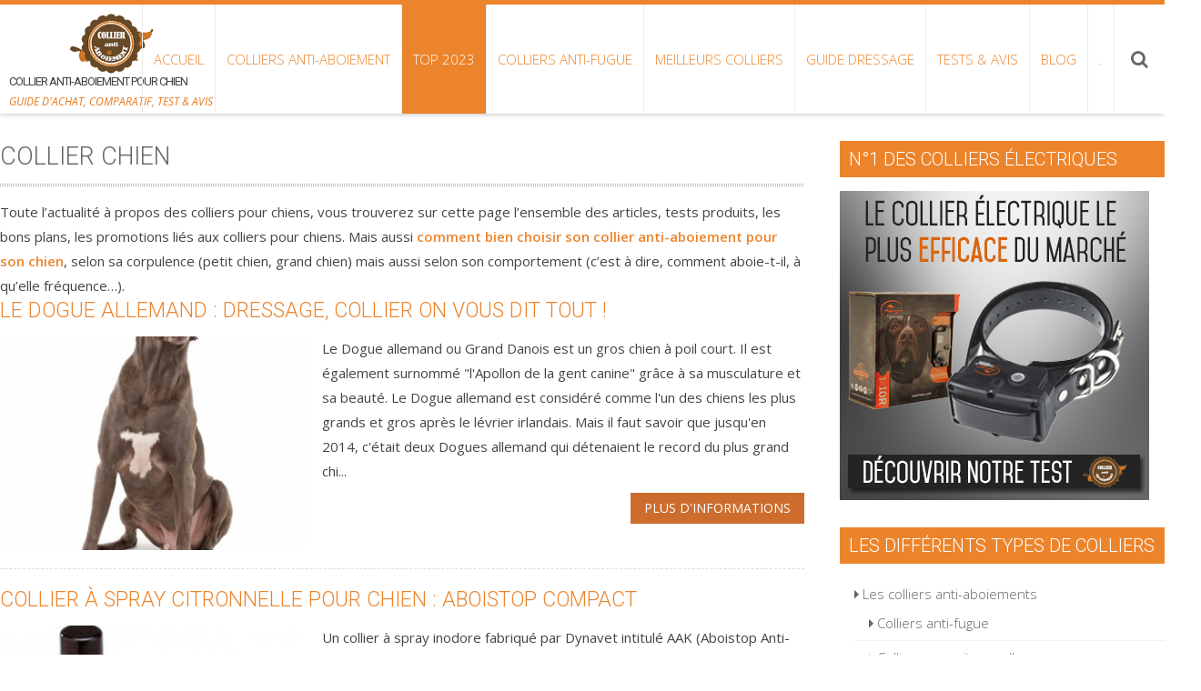

--- FILE ---
content_type: text/html; charset=UTF-8
request_url: https://collier-antiaboiement.fr/tag/collier-chien/
body_size: 9408
content:
<!DOCTYPE html> 
<html lang="fr-FR" prefix="og: http://ogp.me/ns#">
<head>
<meta charset="UTF-8">
<meta name="viewport" content="width=device-width, initial-scale=1, user-scalabe=no">
<title>Tout savoir sur les colliers pour chien - Collier anti-aboiement</title>
<link rel="profile" href="http://gmpg.org/xfn/11">
<link rel="pingback" href="https://collier-antiaboiement.fr/xmlrpc.php">
<!--[if lt IE 9]>
<script src="//collier-antiaboiement.fr/wp-content/cache/wpfc-minified/da3b8575c297b975d995b4909e861f7d/1595488195index.js"></script>
<![endif]-->
<title>Tout savoir sur les colliers pour chien - Collier anti-aboiement</title>
<meta name="robots" content="noindex,follow"/>
<link rel="canonical" href="https://collier-antiaboiement.fr/tag/collier-chien/"/>
<link rel="publisher" href="https://plus.google.com/b/115580274216741786918/115580274216741786918/"/>
<meta property="og:locale" content="fr_FR"/>
<meta property="og:type" content="object"/>
<meta property="og:title" content="Tout savoir sur les colliers pour chien - Collier anti-aboiement"/>
<meta property="og:description" content="Toute l&rsquo;actualité à propos des colliers pour chiens, vous trouverez sur cette page l&rsquo;ensemble des articles, tests produits, les bons plans, les promotions liés aux colliers pour chiens. Mais aussi comment bien choisir son collier anti-aboiement pour son chien, selon sa corpulence (petit chien, grand chien) mais aussi selon son comportement (c&rsquo;est à dire, comment aboie-t-il, à qu&rsquo;elle fréquence&#8230;)."/>
<meta property="og:url" content="https://collier-antiaboiement.fr/tag/collier-chien/"/>
<meta property="og:site_name" content="Collier anti-aboiement"/>
<meta property="og:image" content="https://collier-antiaboiement.fr/wp-content/uploads/2015/11/logo-collier-antiaboiement.png"/>
<meta property="og:image:secure_url" content="https://collier-antiaboiement.fr/wp-content/uploads/2015/11/logo-collier-antiaboiement.png"/>
<meta name="twitter:card" content="summary"/>
<meta name="twitter:title" content="Tout savoir sur les colliers pour chien - Collier anti-aboiement"/>
<meta name="twitter:site" content="@CollierAnti"/>
<meta name="twitter:image" content="https://collier-antiaboiement.fr/wp-content/uploads/2015/11/logo-collier-antiaboiement.png"/>
<script type='application/ld+json'>{"@context":"http:\/\/schema.org","@type":"WebSite","@id":"#website","url":"https:\/\/collier-antiaboiement.fr\/","name":"Collier anti-aboiement","potentialAction":{"@type":"SearchAction","target":"https:\/\/collier-antiaboiement.fr\/?s={search_term_string}","query-input":"required name=search_term_string"}}</script>
<link rel='dns-prefetch' href='//fonts.googleapis.com'/>
<link rel='dns-prefetch' href='//s.w.org'/>
<link rel="alternate" type="application/rss+xml" title="Collier anti-aboiement &raquo; Flux" href="https://collier-antiaboiement.fr/feed/"/>
<link rel="alternate" type="application/rss+xml" title="Collier anti-aboiement &raquo; Flux des commentaires" href="https://collier-antiaboiement.fr/comments/feed/"/>
<link rel="alternate" type="application/rss+xml" title="Collier anti-aboiement &raquo; Flux de l’étiquette collier chien" href="https://collier-antiaboiement.fr/tag/collier-chien/feed/"/>
<script>window._wpemojiSettings={"baseUrl":"https:\/\/s.w.org\/images\/core\/emoji\/2.2.1\/72x72\/","ext":".png","svgUrl":"https:\/\/s.w.org\/images\/core\/emoji\/2.2.1\/svg\/","svgExt":".svg","source":{"concatemoji":"https:\/\/collier-antiaboiement.fr\/wp-includes\/js\/wp-emoji-release.min.js?ver=4.7.29"}};
!function(t,a,e){var r,n,i,o=a.createElement("canvas"),l=o.getContext&&o.getContext("2d");function c(t){var e=a.createElement("script");e.src=t,e.defer=e.type="text/javascript",a.getElementsByTagName("head")[0].appendChild(e)}for(i=Array("flag","emoji4"),e.supports={everything:!0,everythingExceptFlag:!0},n=0;n<i.length;n++)e.supports[i[n]]=function(t){var e,a=String.fromCharCode;if(!l||!l.fillText)return!1;switch(l.clearRect(0,0,o.width,o.height),l.textBaseline="top",l.font="600 32px Arial",t){case"flag":return(l.fillText(a(55356,56826,55356,56819),0,0),o.toDataURL().length<3e3)?!1:(l.clearRect(0,0,o.width,o.height),l.fillText(a(55356,57331,65039,8205,55356,57096),0,0),e=o.toDataURL(),l.clearRect(0,0,o.width,o.height),l.fillText(a(55356,57331,55356,57096),0,0),e!==o.toDataURL());case"emoji4":return l.fillText(a(55357,56425,55356,57341,8205,55357,56507),0,0),e=o.toDataURL(),l.clearRect(0,0,o.width,o.height),l.fillText(a(55357,56425,55356,57341,55357,56507),0,0),e!==o.toDataURL()}return!1}(i[n]),e.supports.everything=e.supports.everything&&e.supports[i[n]],"flag"!==i[n]&&(e.supports.everythingExceptFlag=e.supports.everythingExceptFlag&&e.supports[i[n]]);e.supports.everythingExceptFlag=e.supports.everythingExceptFlag&&!e.supports.flag,e.DOMReady=!1,e.readyCallback=function(){e.DOMReady=!0},e.supports.everything||(r=function(){e.readyCallback()},a.addEventListener?(a.addEventListener("DOMContentLoaded",r,!1),t.addEventListener("load",r,!1)):(t.attachEvent("onload",r),a.attachEvent("onreadystatechange",function(){"complete"===a.readyState&&e.readyCallback()})),(r=e.source||{}).concatemoji?c(r.concatemoji):r.wpemoji&&r.twemoji&&(c(r.twemoji),c(r.wpemoji)))}(window,document,window._wpemojiSettings);</script>
<style>img.wp-smiley,
img.emoji{display:inline !important;border:none !important;box-shadow:none !important;height:1em !important;width:1em !important;margin:0 .07em !important;vertical-align:-0.1em !important;background:none !important;padding:0 !important;}</style>
<link rel='stylesheet' id='wpsm-comptable-styles-css' href='//collier-antiaboiement.fr/wp-content/cache/wpfc-minified/f7cd7ec0d99744f1f211dc236aed80f5/1595488194index.css' type='text/css' media='all'/>
<link rel='stylesheet' id='toc-screen-css' href='//collier-antiaboiement.fr/wp-content/cache/wpfc-minified/dfd3c522424ccfeabd1db2bba46ed620/1595488194index.css' type='text/css' media='all'/>
<link rel='stylesheet' id='accesspress-ray-google-fonts-css' href='//fonts.googleapis.com/css?family=Open+Sans%3A400%2C400italic%2C300italic%2C300%2C600%2C600italic%7CLato%3A400%2C100%2C300%2C700%7CJosefin+Slab%3A400%2C100%2C100italic%2C300%2C300italic%2C400italic%2C600%2C600italic%2C700%2C700italic%7CRoboto%3A400%2C100%2C100italic%2C300%2C300italic%2C400italic%2C500%2C500italic%2C700italic%2C700%2C900%2C900italic&#038;ver=4.7.29' type='text/css' media='all'/>
<link rel='stylesheet' id='accesspress-ray-font-awesome-css' href='//collier-antiaboiement.fr/wp-content/cache/wpfc-minified/335172ab9fdea658d522c6bc891ec8a0/1595488182index.css' type='text/css' media='all'/>
<link rel='stylesheet' id='accesspress-ray-bx-slider-style-css' href='//collier-antiaboiement.fr/wp-content/cache/wpfc-minified/d0f05fef87d46b7f97a20d0ba1eb3986/1595488182index.css' type='text/css' media='all'/>
<link rel='stylesheet' id='accesspress-ray-lightslider-style-css' href='//collier-antiaboiement.fr/wp-content/cache/wpfc-minified/68407453f54e16cc33f52c8d6dc1595c/1595488182index.css' type='text/css' media='all'/>
<link rel='stylesheet' id='accesspress-ray-style-css' href='//collier-antiaboiement.fr/wp-content/cache/wpfc-minified/082e5f1a2bc4cb4a978c78d3ed67078c/1595488182index.css' type='text/css' media='all'/>
<link rel='stylesheet' id='accesspress-ray-responsive-css' href='//collier-antiaboiement.fr/wp-content/cache/wpfc-minified/6f1d36e3df6163817928a58aaf44d5df/1595488182index.css' type='text/css' media='all'/>
<link rel='stylesheet' id='rpt_front_style-css' href='//collier-antiaboiement.fr/wp-content/cache/wpfc-minified/b0f8fd46569d206b3700b9b5272d3416/1595488182index.css' type='text/css' media='all'/>
<script src='//collier-antiaboiement.fr/wp-content/cache/wpfc-minified/89424b08ba97e714b440310e7bc2594b/1595488182index.js' type="text/javascript"></script>
<link rel='https://api.w.org/' href='https://collier-antiaboiement.fr/wp-json/'/>
<link rel="EditURI" type="application/rsd+xml" title="RSD" href="https://collier-antiaboiement.fr/xmlrpc.php?rsd"/>
<link rel="wlwmanifest" type="application/wlwmanifest+xml" href="https://collier-antiaboiement.fr/wp-includes/wlwmanifest.xml"/> 
<meta name="generator" content="WordPress 4.7.29"/>
<style>div#toc_container{width:66%;}</style><link rel="shortcut icon" type="image/png" href="https://collier-antiaboiement.fr/wp-content/uploads/2015/11/cropped-logo-collier-antiaboiement11.png"/><style></style>	<style>header.site-header{border-top:5px solid #ec842c;}
#site-navigation .menu > ul > li > a, #site-navigation .menu ul ul li > a:hover, #site-navigation .menu ul ul li.current_page_item > a, .featured-post .view-more, .footer-wrap a:hover, .sidebar ul li a:hover, a, .sidebar ul li:before{color:#ec842c;}
#site-navigation .menu ul ul{border-bottom:2px solid #ec842c;border-top:2px solid #ec842c;}
.featured-section, .featured-post .view-more:hover, .events-section .view-all, .business-section, #top-footer, .sidebar .widget-title, #comments h3, .read-more-btn .read-icon-wrap, #comments h2.comments-title, .comment-author .fn .url:hover, .sidebar .tagcloud a{background:#ec842c;}
.read-more-btn, .read-more-btn:hover .read-icon-wrap, .events-section .bx-wrapper .bx-pager.bx-default-pager a,
.event-list-wrapper .lSSlideOuter .lSPager.lSpg > li a{background:#ee9142;}
.featured-post .view-more{border:1px solid #ec842c;}
.slider-caption .caption-title, .slider-caption .caption-description{background:rgba(236,132,44,0.5);}
.events-section .view-all:hover, #top-footer input, #top-footer textarea, #top-footer input[type="submit"], footer #middle-footer, .footer-socials a{background:#d47728;}
.clients-say-section .bx-wrapper .bx-pager.bx-default-pager a, .sidebar .widget_search .searchsubmit, .read-more-btn:hover{background:none repeat scroll 0 0 #ec842c;}
.sidebar .widget-title:after{border-color:transparent #d47728 #d47728 transparent;}
#site-navigation .menu > ul > li:hover > a:before, #site-navigation .menu > ul > li.current_page_item > a:before, #site-navigation .menu > ul > li.current-menu-item > a:before, #site-navigation .menu > ul > li.current_page_ancestor > a:before, #site-navigation .menu > ul > li.current-menu-ancestor > a:before, 
#slider-banner .bx-wrapper .bx-pager.bx-default-pager a:after,
.navigation .nav-links a, .slider-caption br + a, .bttn, button, input[type="button"], input[type="reset"], input[type="submit"],
.events-section .bx-wrapper .bx-pager.bx-default-pager a:hover, .events-section .bx-wrapper .bx-pager.bx-default-pager a.active,
.clients-say-section .bx-wrapper .bx-pager.bx-default-pager a.active, .clients-say-section .bx-wrapper .bx-pager.bx-default-pager a:hover,.footer-socials a:hover,
.event-list-wrapper .lSSlideOuter .lSPager.lSpg > li.active a,
.event-list-wrapper .lSSlideOuter .lSPager.lSpg > li:hover a{background:#cc6d2e;}
#slider-banner .bx-wrapper .bx-pager.bx-default-pager a{box-shadow:0 0 0 2px #cc6d2e inset;}
.navigation .nav-links a:hover, .bttn:hover, button, input[type="button"]:hover, input[type="reset"]:hover, input[type="submit"]:hover, .slider-caption br + a:hover{background:#b86229;}
.events-section .event-list .event-date{background:none repeat scroll 0 0 #cc6d2e;}</style>
<style>#related_posts_thumbnails li{border-right:1px solid #dddddd;background-color:#ffffff}
#related_posts_thumbnails li:hover{background-color:#eeeeee;}
.relpost_content{font-size:12px;color:#333333;}
.relpost-block-single{background-color:#ffffff;border-right:1px solid #dddddd;border-left:1px solid #dddddd;margin-right:-1px;}
.relpost-block-single:hover{background-color:#eeeeee;}</style>
<link rel="icon" href="https://collier-antiaboiement.fr/wp-content/uploads/2016/08/cropped-logo-collier-antiaboiement-32x32.png" sizes="32x32"/>
<link rel="icon" href="https://collier-antiaboiement.fr/wp-content/uploads/2016/08/cropped-logo-collier-antiaboiement-192x192.png" sizes="192x192"/>
<link rel="apple-touch-icon-precomposed" href="https://collier-antiaboiement.fr/wp-content/uploads/2016/08/cropped-logo-collier-antiaboiement-180x180.png"/>
<meta name="msapplication-TileImage" content="https://collier-antiaboiement.fr/wp-content/uploads/2016/08/cropped-logo-collier-antiaboiement-270x270.png"/>
</head>
<body class="archive tag tag-collier-chien tag-12 group-blog default-template-design site-logo-left right-sidebar columns-3">
<div id="page" class="site"> <header id="masthead" class="site-header"> <div id="top-header"> <div class="header-wrap clearfix logo-left"> <div class="site-branding main-logo"> <a href="https://collier-antiaboiement.fr/" alt="Accueil"> <img src="https://collier-antiaboiement.fr/wp-content/uploads/2016/08/cropped-logo-collier-antiaboiement-1.png" alt="Collier anti-aboiement" width="96" height="66"> </a> <p class="ph1">COLLIER ANTI-ABOIEMENT POUR CHIEN<br/></p><span class="spanh1">Guide d'achat, comparatif, test & avis</span></div><nav id="site-navigation" class="main-navigation">
<span class="menu-toggle">Menu</span>
<div class="menu"><ul class="clearfix" id="menu-menu-header"><li id="menu-item-38" class="menu-item menu-item-type-custom menu-item-object-custom menu-item-home menu-item-38"><a title="Accueil" href="https://collier-antiaboiement.fr/">Accueil</a></li> <li id="menu-item-34" class="menu-item menu-item-type-post_type menu-item-object-page menu-item-has-children menu-item-34"><a title="Colliers anti-aboiement" href="https://collier-antiaboiement.fr/colliers-anti-jappement-chiens/">Colliers anti-aboiement</a> <ul class="sub-menu"> <li id="menu-item-32" class="menu-item menu-item-type-post_type menu-item-object-page menu-item-32"><a title="Collier anti-aboiement ultrason" href="https://collier-antiaboiement.fr/collier-anti-aboiement-electrique/">Collier anti-aboiement électrique</a></li> <li id="menu-item-31" class="menu-item menu-item-type-post_type menu-item-object-page menu-item-31"><a title="Collier anti-aboiement spray citronnelle" href="https://collier-antiaboiement.fr/collier-anti-aboiement-spray-citronnelle/">Collier anti-aboiement à spray</a></li> <li id="menu-item-33" class="menu-item menu-item-type-post_type menu-item-object-page menu-item-33"><a title="Collier anti-aboiement ultrason" href="https://collier-antiaboiement.fr/collier-anti-aboiement-ultrason/">Collier anti-aboiement à ultrasons</a></li> <li id="menu-item-1034" class="menu-item menu-item-type-custom menu-item-object-custom menu-item-1034"><a title="Tout savoir sur les colliers" href="https://collier-antiaboiement.fr/tout-savoir-sur-les-colliers-anti-aboiement/">Tout savoir sur les colliers</a></li> <li id="menu-item-2113" class="menu-item menu-item-type-post_type menu-item-object-page menu-item-has-children menu-item-2113"><a href="https://collier-antiaboiement.fr/marques-de-colliers/">Les marques de colliers <i class="fa fa-caret-right"></i></a> <ul class="sub-menu"> <li id="menu-item-2114" class="menu-item menu-item-type-post_type menu-item-object-page menu-item-2114"><a href="https://collier-antiaboiement.fr/marques-de-colliers/dogtek/">Dogtek</a></li> <li id="menu-item-2116" class="menu-item menu-item-type-post_type menu-item-object-page menu-item-2116"><a href="https://collier-antiaboiement.fr/marques-de-colliers/petsafe/">PetSafe</a></li> <li id="menu-item-2118" class="menu-item menu-item-type-post_type menu-item-object-page menu-item-2118"><a href="https://collier-antiaboiement.fr/marques-de-colliers/sportdog/">Sportdog</a></li> <li id="menu-item-2115" class="menu-item menu-item-type-post_type menu-item-object-page menu-item-2115"><a href="https://collier-antiaboiement.fr/marques-de-colliers/dynavet/">Dynavet</a></li> <li id="menu-item-2117" class="menu-item menu-item-type-post_type menu-item-object-page menu-item-2117"><a href="https://collier-antiaboiement.fr/marques-de-colliers/numaxes/">Num&rsquo;Axes</a></li> </ul> </li> </ul> </li> <li id="menu-item-2190" class="bestop menu-item menu-item-type-custom menu-item-object-custom menu-item-has-children menu-item-2190"><a href="#">TOP 2023</a> <ul class="sub-menu"> <li id="menu-item-2191" class="menu-item menu-item-type-post_type menu-item-object-page menu-item-2191"><a href="https://collier-antiaboiement.fr/top-3-colliers-electriques/">Les 3 meilleurs colliers électriques</a></li> <li id="menu-item-2375" class="menu-item menu-item-type-post_type menu-item-object-page menu-item-2375"><a href="https://collier-antiaboiement.fr/top-3-colliers-a-spray/">Les 3 meilleurs colliers à spray</a></li> </ul> </li> <li id="menu-item-71" class="menu-item menu-item-type-post_type menu-item-object-page menu-item-has-children menu-item-71"><a title="Colliers anti-fugue" href="https://collier-antiaboiement.fr/guide-anti-fugue/">Colliers anti-fugue</a> <ul class="sub-menu"> <li id="menu-item-721" class="menu-item menu-item-type-post_type menu-item-object-page menu-item-721"><a title="Meilleurs colliers et clôtures anti-fugue pour chien" href="https://collier-antiaboiement.fr/guide-anti-fugue/comparatif-collier-antifugue/">Meilleurs colliers et clôtures anti-fugue pour chien</a></li> </ul> </li> <li id="menu-item-720" class="menu-item menu-item-type-custom menu-item-object-custom menu-item-has-children menu-item-720"><a title="Les meilleurs colliers" href="#">Meilleurs colliers</a> <ul class="sub-menu"> <li id="menu-item-722" class="menu-item menu-item-type-post_type menu-item-object-page menu-item-722"><a title="Meilleurs colliers anti-aboiements pour chien" href="https://collier-antiaboiement.fr/classement-des-meilleurs-colliers-anti-aboiements/">Meilleurs colliers anti-aboiements pour chien</a></li> <li id="menu-item-598" class="menu-item menu-item-type-post_type menu-item-object-page menu-item-598"><a title="Meilleurs colliers anti-aboiements pour chien" href="https://collier-antiaboiement.fr/meilleurs-colliers-pour-petit-chien/">Meilleurs colliers anti-aboiements pour petit chien</a></li> </ul> </li> <li id="menu-item-30" class="menu-item menu-item-type-post_type menu-item-object-page menu-item-has-children menu-item-30"><a title="Dressage chien" href="https://collier-antiaboiement.fr/conseils-dressage/">Guide dressage</a> <ul class="sub-menu"> <li id="menu-item-1611" class="menu-item menu-item-type-post_type menu-item-object-page menu-item-has-children menu-item-1611"><a title="Les meilleurs guides de dressage pour chiens" href="https://collier-antiaboiement.fr/meilleurs-guides-dressage/">Les meilleurs guides de dressage pour chiens</a> <ul class="sub-menu"> <li id="menu-item-1781" class="menu-item menu-item-type-post_type menu-item-object-page menu-item-1781"><a title="Chien mode d&#8217;emploi &#8211; Formation vidéo" href="https://collier-antiaboiement.fr/meilleurs-guides-dressage/chien-mode-demploi-education-canine/">Chien mode d&#8217;emploi &#8211; Formation vidéo</a></li> <li id="menu-item-1786" class="menu-item menu-item-type-post_type menu-item-object-page menu-item-1786"><a title="Stop aux aboiements" href="https://collier-antiaboiement.fr/meilleurs-guides-dressage/stop-aux-aboiements/">Stop aux aboiements</a></li> </ul> </li> </ul> </li> <li id="menu-item-1486" class="menu-item menu-item-type-custom menu-item-object-custom menu-item-has-children menu-item-1486"><a title="Nos Tests &#038; Avis" href="#">Tests &#038; Avis</a> <ul class="sub-menu"> <li id="menu-item-2856" class="menu-item menu-item-type-post_type menu-item-object-post menu-item-2856"><a href="https://collier-antiaboiement.fr/avis-de-top-casinos-ligne-france-gagner-gros-aujourdhui/">Avis de Top Casinos en Ligne en France avec Gagner Gros Aujourd&rsquo;hui</a></li> <li id="menu-item-289" class="menu-item menu-item-type-taxonomy menu-item-object-category menu-item-289"><a title="Test : Collier Anti Aboiement" href="https://collier-antiaboiement.fr/tests-avis-produits-chiens/">Test : Collier Anti Aboiement</a></li> <li id="menu-item-1451" class="menu-item menu-item-type-taxonomy menu-item-object-category menu-item-1451"><a title="Test : Collier Anti Fugue" href="https://collier-antiaboiement.fr/test-avis-collier-anti-fugue/">Test : Collier Anti Fugue</a></li> <li id="menu-item-2680" class="menu-item menu-item-type-custom menu-item-object-custom menu-item-2680"><a href="https://collier-antiaboiement.fr/comparatif-assurance-chien/">Comparer les meilleurs assurances</a></li> </ul> </li> <li id="menu-item-51" class="menu-item menu-item-type-taxonomy menu-item-object-category menu-item-51"><a title="Actualité" href="https://collier-antiaboiement.fr/actualite-animaux/">Blog</a></li> <li id="menu-item-2863" class="menu-item menu-item-type-custom menu-item-object-custom menu-item-2863"><a href="https://collier-antiaboiement.fr/the-amun-ra-casino-the-mental-experience-in-the-world-of-online-casinos/">.</a></li> </ul></div><div class="search-icon"> <i class="fa fa-search"></i> <div class="ak-search"> <form method="get" class="searchform" action="https://collier-antiaboiement.fr/" role="search"> <input type="text" name="s" value="" class="s" placeholder="Rechercher…" /> <button type="submit" name="submit" class="searchsubmit"><i class="fa fa-search"></i></button> </form></div></div></nav></div></div></div></header>
<section id="slider-banner">	
<div class="slider-wrap"></div></section>
<div id="content" class="site-content"> <div class="ak-container"> <section id="primary" class="content-area"> <main id="main" class="site-main clearfix"> <header class="page-header"> <h1 class="page-title"> collier chien </h1> <div class="taxonomy-description"><p>Toute l&rsquo;actualité à propos des colliers pour chiens, vous trouverez sur cette page l&rsquo;ensemble des articles, tests produits, les bons plans, les promotions liés aux colliers pour chiens. Mais aussi <strong><a href="https://collier-antiaboiement.fr/colliers-anti-jappement-chiens/">comment bien choisir son collier anti-aboiement pour son chien</a></strong>, selon sa corpulence (petit chien, grand chien) mais aussi selon son comportement (c&rsquo;est à dire, comment aboie-t-il, à qu&rsquo;elle fréquence&#8230;).</p></div></header>
<article id="post-1171" class="post-1171 post type-post status-publish format-standard has-post-thumbnail hentry category-actualite-animaux tag-collier-chien tag-dogue-allemand tag-dressage">
<header class="entry-header">
<h2><a href="https://collier-antiaboiement.fr/le-dogue-allemand/">Le Dogue allemand : Dressage, collier on vous dit tout !</a></h2>
<div class="entry-meta"> <span class=“posted-on”>Posté le <a href="https://collier-antiaboiement.fr/le-dogue-allemand/" rel="bookmark"><time class="entry-date published" datetime="2016-10-10T07:58:39+00:00">10 octobre 2016</time><time class="updated" datetime="2016-12-07T09:13:10+00:00">7 décembre 2016</time></a></span><span class=“byline”> par <span class="author vcard"><a class="url fn n" href="https://collier-antiaboiement.fr/author/magueule/">Admin</a></span></span></div></header>
<div class="entry-content"> <div class="entry-thumbnail"> <img width="350" height="245" src="https://collier-antiaboiement.fr/wp-content/uploads/2016/10/dogue-allemand-aboiement-350x245.jpg" class="attachment-accesspress-ray-featured-thumbnail size-accesspress-ray-featured-thumbnail wp-post-image" alt="dogue-allemand-aboiement"/></div><div class="entry-exrecpt"> <div class="short-content clearfix"> Le Dogue allemand ou Grand Danois est un gros chien à poil court. Il est également surnommé "l'Apollon de la gent canine" grâce à sa musculature et sa beauté. Le Dogue allemand est considéré comme l'un des chiens les plus grands et gros après le lévrier irlandais. Mais il faut savoir que jusqu'en 2014, c'était deux Dogues allemand qui détenaient le record du plus grand chi...</div><a href="https://collier-antiaboiement.fr/le-dogue-allemand/" class="bttn">Plus d'informations</a></div></div></article>
<article id="post-1153" class="post-1153 post type-post status-publish format-standard has-post-thumbnail hentry category-tests-avis-produits-chiens tag-collier-chien tag-collier-citronnelle">
<header class="entry-header">
<h2><a href="https://collier-antiaboiement.fr/collier-spray-citronnelle-dynavet-aboistop/">Collier à spray citronnelle pour chien : Aboistop Compact</a></h2>
<div class="entry-meta"> <span class=“posted-on”>Posté le <a href="https://collier-antiaboiement.fr/collier-spray-citronnelle-dynavet-aboistop/" rel="bookmark"><time class="entry-date published" datetime="2016-10-02T23:05:53+00:00">2 octobre 2016</time><time class="updated" datetime="2017-04-29T16:37:29+00:00">29 avril 2017</time></a></span><span class=“byline”> par <span class="author vcard"><a class="url fn n" href="https://collier-antiaboiement.fr/author/magueule/">Admin</a></span></span></div></header>
<div class="entry-content"> <div class="entry-thumbnail"> <img width="350" height="245" src="https://collier-antiaboiement.fr/wp-content/uploads/2016/10/collier-aboistop-a-la-citronnelle-dynavet-350x245.jpg" class="attachment-accesspress-ray-featured-thumbnail size-accesspress-ray-featured-thumbnail wp-post-image" alt="collier-aboistop-a-la-citronnelle-dynavet"/></div><div class="entry-exrecpt"> <div class="short-content clearfix"> Un collier à spray inodore fabriqué par Dynavet intitulé AAK (Aboistop Anti-Bark) ★★★★★ Citronnelle ou moutarde choisissez le spray adapté à votre chien pour lutter efficacement contre ses aboiements. Moins connu du grand public la marque Dynavet conçoit elle aussi des colliers innovants permettant de stopper les jappements trop réguliers de votre animal de compagnie. Ce d...</div><a href="https://collier-antiaboiement.fr/collier-spray-citronnelle-dynavet-aboistop/" class="bttn">Plus d'informations</a></div></div></article>
<article id="post-463" class="post-463 post type-post status-publish format-standard has-post-thumbnail hentry category-tests-avis-produits-chiens tag-collier-anti-aboiement tag-collier-canicalm tag-collier-chien tag-collier-citronnelle">
<header class="entry-header">
<h2><a href="https://collier-antiaboiement.fr/collier-citronnelle-canicalm/">Collier à spray citronnelle : NUM&rsquo;AXES Canicalm</a></h2>
<div class="entry-meta"> <span class=“posted-on”>Posté le <a href="https://collier-antiaboiement.fr/collier-citronnelle-canicalm/" rel="bookmark"><time class="entry-date published" datetime="2016-01-13T10:22:53+00:00">13 janvier 2016</time><time class="updated" datetime="2017-04-29T16:34:59+00:00">29 avril 2017</time></a></span><span class=“byline”> par <span class="author vcard"><a class="url fn n" href="https://collier-antiaboiement.fr/author/magueule/">Admin</a></span></span></div></header>
<div class="entry-content"> <div class="entry-thumbnail"> <img width="300" height="245" src="https://collier-antiaboiement.fr/wp-content/uploads/2016/01/collier-chien-numaxes-canicalm-spray-300x245.jpg" class="attachment-accesspress-ray-featured-thumbnail size-accesspress-ray-featured-thumbnail wp-post-image" alt="collier-chien-numaxes-canicalm-spray"/></div><div class="entry-exrecpt"> <div class="short-content clearfix"> COLLIER ANTI ABOIEMENT : Numaxes Canicalm Citronnelle pour chiens ★★★★★ Num'axes nous offre un collier à spray citronnelle adapté à la plupart des chiens. Vous êtes à la recherche d'un dispositif simple et efficace pour arrêter les jappements répétitifs de votre chien ? Ne cherchez plus ! &nbsp; Voici le Numaxes Canicalm Citronelle, un modèle parfaitement adapté aux chiens...</div><a href="https://collier-antiaboiement.fr/collier-citronnelle-canicalm/" class="bttn">Plus d'informations</a></div></div></article>
<article id="post-323" class="post-323 post type-post status-publish format-standard has-post-thumbnail hentry category-tests-avis-produits-chiens tag-collier-anti-aboiement tag-collier-chien tag-collier-electrique tag-collier-petsafe">
<header class="entry-header">
<h2><a href="https://collier-antiaboiement.fr/collier-anti-aboiement-petsafe-pbc19-12443/">Collier Anti Aboiement : Petsafe PBC19-12443</a></h2>
<div class="entry-meta"> <span class=“posted-on”>Posté le <a href="https://collier-antiaboiement.fr/collier-anti-aboiement-petsafe-pbc19-12443/" rel="bookmark"><time class="entry-date published" datetime="2016-01-06T14:26:03+00:00">6 janvier 2016</time><time class="updated" datetime="2017-04-29T16:45:34+00:00">29 avril 2017</time></a></span><span class=“byline”> par <span class="author vcard"><a class="url fn n" href="https://collier-antiaboiement.fr/author/magueule/">Admin</a></span></span></div></header>
<div class="entry-content"> <div class="entry-thumbnail"> <img width="350" height="245" src="https://collier-antiaboiement.fr/wp-content/uploads/2016/01/collier-anti-aboiement-petit-chien-e1451997738272-350x245.jpg" class="attachment-accesspress-ray-featured-thumbnail size-accesspress-ray-featured-thumbnail wp-post-image" alt="Collier anti aboiement petsafe petit chien"/></div><div class="entry-exrecpt"> <div class="short-content clearfix"> &nbsp; COLLIER ANTI ABOIEMENT : PETSAFE PBC19-12443 SPÉCIAL PETIT CHIEN ★★★★★ Petsafe a conçu un collier entièrement adapté aux chiens de petites tailles. Vous êtes à la recherche d'un dispositif simple et efficace pour stopper les aboiements répétitifs de votre petit animal de compagnie ? Ne cherchez plus ! &nbsp; Voici le Petsafe PBC19-12443, un modèle miniature par r...</div><a href="https://collier-antiaboiement.fr/collier-anti-aboiement-petsafe-pbc19-12443/" class="bttn">Plus d'informations</a></div></div></article>
<article id="post-319" class="post-319 post type-post status-publish format-standard has-post-thumbnail hentry category-tests-avis-produits-chiens tag-collier-anti-aboiement tag-collier-chien tag-collier-electrique tag-collier-petsafe">
<header class="entry-header">
<h2><a href="https://collier-antiaboiement.fr/collier-electrique-petsafe-pbc19-10765/">Collier Anti Aboiement électrostatique PetSafe PBC19-10765</a></h2>
<div class="entry-meta"> <span class=“posted-on”>Posté le <a href="https://collier-antiaboiement.fr/collier-electrique-petsafe-pbc19-10765/" rel="bookmark"><time class="entry-date published" datetime="2016-01-06T14:21:49+00:00">6 janvier 2016</time><time class="updated" datetime="2017-04-29T16:31:16+00:00">29 avril 2017</time></a></span><span class=“byline”> par <span class="author vcard"><a class="url fn n" href="https://collier-antiaboiement.fr/author/magueule/">Admin</a></span></span></div></header>
<div class="entry-content"> <div class="entry-thumbnail"> <img width="350" height="245" src="https://collier-antiaboiement.fr/wp-content/uploads/2016/01/petsafe-pbc19-10765-collier-electrique-350x245.jpg" class="attachment-accesspress-ray-featured-thumbnail size-accesspress-ray-featured-thumbnail wp-post-image" alt="petsafe-pbc19-10765-collier-electrique"/></div><div class="entry-exrecpt"> <div class="short-content clearfix"> Un collier à impulsion électrique de chez PetSafe avec son modèle 19-10765 ★★★★★ Un moyen efficace de stopper progressivement les aboiements répétitifs de votre chien. À la recherche d'un moyen simple et économique de contrer les jappements de votre chien ? &nbsp; Découvrez ce collier anti-aboiement électrostatique de chez PetSafe, une marque mondialement reconnue pour l...</div><a href="https://collier-antiaboiement.fr/collier-electrique-petsafe-pbc19-10765/" class="bttn">Plus d'informations</a></div></div></article>
<article id="post-310" class="post-310 post type-post status-publish format-standard has-post-thumbnail hentry category-tests-avis-produits-chiens tag-collier-anti-aboiement tag-collier-chien tag-collier-dogtek tag-collier-electrique">
<header class="entry-header">
<h2><a href="https://collier-antiaboiement.fr/collier-electrique-dogtek-bc-60/">Collier anti aboiement électrique : Dogtek BC-60 à pile</a></h2>
<div class="entry-meta"> <span class=“posted-on”>Posté le <a href="https://collier-antiaboiement.fr/collier-electrique-dogtek-bc-60/" rel="bookmark"><time class="entry-date published" datetime="2016-01-06T14:15:22+00:00">6 janvier 2016</time><time class="updated" datetime="2018-11-13T09:21:48+00:00">13 novembre 2018</time></a></span><span class=“byline”> par <span class="author vcard"><a class="url fn n" href="https://collier-antiaboiement.fr/author/magueule/">Admin</a></span></span></div></header>
<div class="entry-content"> <div class="entry-thumbnail"> <img width="350" height="245" src="https://collier-antiaboiement.fr/wp-content/uploads/2016/01/dogtek-bc60-collier-350x245.jpg" class="attachment-accesspress-ray-featured-thumbnail size-accesspress-ray-featured-thumbnail wp-post-image" alt="collier-antiaboiement-dogtek-bc60"/></div><div class="entry-exrecpt"> <div class="short-content clearfix"> [vc_row][vc_column][vc_message message_box_style="solid" style="square" message_box_color="orange" icon_fontawesome="fa fa-paw"]Le Dogtek BC-60 est actuellement indisponible sur Amazon pour cause de rupture de stock. Nous vous conseillons de vous tourner vers notre comparatif des meilleurs colliers anti-aboiement pour trouver un dispositif équivalent.[/vc_message][vc_column_tex...</div><a href="https://collier-antiaboiement.fr/collier-electrique-dogtek-bc-60/" class="bttn">Plus d'informations</a></div></div></article>
<article id="post-285" class="post-285 post type-post status-publish format-standard has-post-thumbnail hentry category-tests-avis-produits-chiens tag-collier-anti-aboiement tag-collier-chien tag-collier-electrique tag-sport-dog">
<header class="entry-header">
<h2><a href="https://collier-antiaboiement.fr/collier-electrique-sport-dog-sbc-10r-e-2/">Collier Anti-Aboiement électrique : Sport Dog SBC-10R-E</a></h2>
<div class="entry-meta"> <span class=“posted-on”>Posté le <a href="https://collier-antiaboiement.fr/collier-electrique-sport-dog-sbc-10r-e-2/" rel="bookmark"><time class="entry-date published" datetime="2016-01-06T12:16:26+00:00">6 janvier 2016</time><time class="updated" datetime="2022-01-06T13:52:22+00:00">6 janvier 2022</time></a></span><span class=“byline”> par <span class="author vcard"><a class="url fn n" href="https://collier-antiaboiement.fr/author/magueule/">Admin</a></span></span></div></header>
<div class="entry-content"> <div class="entry-thumbnail"> <img width="350" height="245" src="https://collier-antiaboiement.fr/wp-content/uploads/2016/07/sportDOG-SBC-10R-collier-350x245.png" class="attachment-accesspress-ray-featured-thumbnail size-accesspress-ray-featured-thumbnail wp-post-image" alt="collier-chien-sportDOG-SBC-10R"/></div><div class="entry-exrecpt"> <div class="short-content clearfix"> [vc_row][vc_column][vc_message color="warning" style="square" message_box_color="warning" icon_fontawesome="fa fa-exclamation-triangle"] Mise à jour : 2022 Le collier SportDog SBC-10-R-E n'est plus disponible à la vente. Il a été remplacé par son successeur, le tout aussi bon SportDog SBC-R-E proposé à un prix similaire. Plus léger, design et avec une meilleure autonomie alla...</div><a href="https://collier-antiaboiement.fr/collier-electrique-sport-dog-sbc-10r-e-2/" class="bttn">Plus d'informations</a></div></div></article>
<div class="clear"></div></main>
</section>
<div id="secondary-right" class="widget-area right-sidebar sidebar"> <aside id="text-8" class="widget widget_text"><h3 class="widget-title">N°1 DES COLLIERS ÉLECTRIQUES</h3> <div class="textwidget"><a href="https://collier-antiaboiement.fr/avis-sportdog-sbc-r-e-nobark/" target="_blank"><img src="https://collier-antiaboiement.fr/wp-content/uploads/2016/12/meilleur-collier-electrique-anti-aboiement.jpg" alt="meilleur collier anti aboiement"/></a></div></aside><aside id="nav_menu-4" class="widget widget_nav_menu"><h3 class="widget-title">Les différents types de colliers</h3><div class="menu-menu-sidebar-container"><ul id="menu-menu-sidebar" class="menu"><li id="menu-item-68" class="menu-item menu-item-type-post_type menu-item-object-page menu-item-has-children menu-item-68"><a href="https://collier-antiaboiement.fr/colliers-anti-jappement-chiens/"><i class="fa fa-caret-right"></i> Les colliers anti-aboiements</a> <ul class="sub-menu"> <li id="menu-item-64" class="menu-item menu-item-type-post_type menu-item-object-page menu-item-64"><a href="https://collier-antiaboiement.fr/guide-anti-fugue/"><i class="fa fa-caret-right"></i> Colliers anti-fugue</a></li> <li id="menu-item-65" class="menu-item menu-item-type-post_type menu-item-object-page menu-item-65"><a href="https://collier-antiaboiement.fr/collier-anti-aboiement-spray-citronnelle/"><i class="fa fa-caret-right"></i> Collier spray citronnelle</a></li> <li id="menu-item-66" class="menu-item menu-item-type-post_type menu-item-object-page menu-item-66"><a href="https://collier-antiaboiement.fr/collier-anti-aboiement-electrique/"><i class="fa fa-caret-right"></i> Colliers électriques</a></li> <li id="menu-item-67" class="menu-item menu-item-type-post_type menu-item-object-page menu-item-67"><a href="https://collier-antiaboiement.fr/collier-anti-aboiement-ultrason/"><i class="fa fa-caret-right"></i> Colliers ultrasons</a></li> </ul> </li> </ul></div></aside><aside id="nav_menu-5" class="widget widget_nav_menu"><h3 class="widget-title">Classement 2022 des meilleurs colliers</h3><div class="menu-menu-sidebar2-container"><ul id="menu-menu-sidebar2" class="menu"><li id="menu-item-2215" class="menu-item menu-item-type-post_type menu-item-object-page menu-item-2215"><a href="https://collier-antiaboiement.fr/classement-des-meilleurs-colliers-anti-aboiements/"><i class="fa fa-paw"></i> Comparatif collier anti-aboiement</a></li> <li id="menu-item-2217" class="menu-item menu-item-type-custom menu-item-object-custom menu-item-2217"><a href="https://collier-antiaboiement.fr/meilleurs-colliers-pour-petit-chien/"><i class="fa fa-paw"></i> Comparatif collier anti aboiement petit chien</a></li> <li id="menu-item-2216" class="menu-item menu-item-type-post_type menu-item-object-page menu-item-2216"><a href="https://collier-antiaboiement.fr/guide-anti-fugue/comparatif-collier-antifugue/"><i class="fa fa-paw"></i> Comparatif collier / clôture anti-fugue</a></li> </ul></div></aside><aside id="text-14" class="widget widget_text"><h3 class="widget-title">Le principe de l&rsquo;anti-aboiement en vidéo</h3>			<div class="textwidget"><iframe width="100%" height="315" src="https://www.youtube.com/embed/_0N2wsvA5i4" frameborder="0" allowfullscreen></iframe></div></aside><aside id="text-6" class="widget widget_text">			<div class="textwidget"><a href="http://amzn.to/2ehlPet" target="_blank" rel="nofollow"><img src="https://collier-antiaboiement.fr/wp-content/uploads/2016/11/promotions-colliers-1.png"/></a> <br> <div style="text-align:center;margin-top:20px;"> <a class="read-more bttn" href="http://amzn.to/2ehlPet" target="_blank" rel="nofollow">Voir les promos</a></div></div></aside></div></div></div><footer id="colophon">
<div id="top-footer"> <div class="ak-container"> <div class="footer1 footer"> <aside id="text-3" class="widget widget_text"><h3 class="widget-title">Colliers :</h3> <div class="textwidget"><p>- <a href="https://collier-antiaboiement.fr/collier-anti-aboiement-electrique/" rel="nofollow">Colliers électriques</a><br /> - <a href="https://collier-antiaboiement.fr/collier-anti-aboiement-spray-citronnelle/" rel="nofollow">Colliers à spray citronnelle</a><br /> - <a href="https://collier-antiaboiement.fr/collier-anti-aboiement-ultrason/" rel="nofollow">Colliers ultrasons</a><br /> - <a href="https://collier-antiaboiement.fr/collier-chien-anti-fugue/" rel="nofollow">Collier anti fugue</a></p> <p><a href="https://collier-antiaboiement.fr/classement-des-meilleurs-colliers-anti-aboiements/" rel="nofollow"><strong style="color:#515150">Découvrez aussi nos meilleurs colliers pour chiens anti-aboiement</strong></a></p></div></aside></div><div class="footer2 footer"> <aside id="text-7" class="widget widget_text"><h3 class="widget-title">Notre classement :</h3> <div class="textwidget"><p>- <a href="https://collier-antiaboiement.fr/classement-des-meilleurs-colliers-anti-aboiements/">Colliers anti aboiement électrique </a><br /> - <a href="https://collier-antiaboiement.fr/classement-des-meilleurs-colliers-anti-aboiements/">Collier anti aboiement spray</a><br /> - <a href="https://collier-antiaboiement.fr/classement-des-meilleurs-colliers-anti-aboiements/">Collier anti aboiement ultrasons</a><br /> - <a href="https://collier-antiaboiement.fr/les-meilleurs-colliers-aboiement-pour-petit-chien/">Collier anti aboiement pour petit chien</a><br /> - <a href="https://collier-antiaboiement.fr/classement-des-meilleurs-colliers-anti-fugue/">Collier et clôture anti fugue</a></p></div></aside></div><div class="clearfix hide"></div><div class="footer3 footer"> <aside id="text-4" class="widget widget_text"><h3 class="widget-title">Informations :</h3> <div class="textwidget"><p>- <a href="https://collier-antiaboiement.fr/a-propos/">A propos</a><br /> - <a href="https://collier-antiaboiement.fr/conseils-dressage-chien/">Dressage chien</a><br /> - <a href="https://collier-antiaboiement.fr/actualite-animaux/">Actualités animaux</a><br /> - <a href="https://collier-antiaboiement.fr/tests-avis-produits-chiens/">Actualités colliers</a><br /> - <a href="https://collier-antiaboiement.fr/faq-questions-reponses/">FAQ : Questions / Réponses</a><br /> - <a href="https://collier-antiaboiement.fr/comparatif-assurance-chien/">Comparateur assurance</a><br /> - <a href="https://collier-antiaboiement.fr/plan-du-site/" rel="nofollow">Plan du site</a></p></div></aside></div><div class="footer4 footer"> <aside id="text-2" class="widget widget_text"><h3 class="widget-title">Vous avez aimé notre site ?</h3> <div class="textwidget">Collier-antiaboiement.fr ; est un site spécialisé dans les conseils et avis des différents colliers disponibles sur le marché. <br/> N'attendez plus et partagez le ! <div class="socials"><a href="https://www.facebook.com/collierantiaboiementchien" title="Facebook" target="_blank"><i class="fa fa-facebook" aria-hidden="true"></i> </a> <a href="https://twitter.com/CollierAnti" class="twitter" title="Twitter" target="_blank"><i class="fa fa-twitter" aria-hidden="true"></i> </a> <a href="https://plus.google.com/115580274216741786918" title="Google Plus" target="_blank"><i class="fa fa-google-plus" aria-hidden="true"></i> </a></div></div></aside></div></div></div><div id="bottom-footer"> <div class="ak-container"> <div class="footer-wrap clearfix"> <div class="copyright"> Copyright &copy; 2024 <a href="https://collier-antiaboiement.fr"> Collier anti-aboiement </a></div></div></div></div></footer></div><div id="topbar1" class="wptbbarheaddiv" style="position:fixed; top: 40; padding:0; margin:0; width: 100%; z-index: 99999;"><div id="wptbheadline1" class="wptbbars wptbbar1" style="display:none;background: #ffffff;margin: 0px 0px 0px 0px ;text-align:center;font-size: 17px; padding-top:8px;padding-bottom:8px;color:#000000; display:block;border-bottom-color:#ec842c;border-bottom-style: solid;border-bottom-width: 3px;background-repeat: no-repeat;">Découvrez ici comment se faire <a style="color:#ec842c;" href="https://collier-antiaboiement.fr/comparatif-assurance-chien/" target="_blank">rembourser ses frais de vétérinaires pour petits ou gros chiens </a><span><img align="middle" border="0" onClick="close_wptopbar1()" src="https://collier-antiaboiement.fr/wp-content/plugins/wp-topbar/lib/images/close.png" style="vertical-align:text-bottom;float:right;padding-right:20px;"/></span></div></div><script>document.cookie="wptopbar_1_19337e185093df21bed1e1e9dc173325"+'=; max-age=0;';
jQuery(document).ready(function(){
jQuery('.wptbbars').hide();
jQuery('.wptbbarheaddiv').prependTo('body');
function readCookie(name){
var nameEQ=name + '=';
var ca=document.cookie.split(';');
for(var i=0;i < ca.length;i++){
var c=ca[i];
while (c.charAt(0)==' ') c=c.substring(1,c.length);
if(c.indexOf(nameEQ)==0) return c.substring(nameEQ.length,c.length);
}
return null;
}
var wptbPoints=[];
wptbPoints[ 0 ]=25;
wptb_selected_row=1;
var wptbSelectRow={
1: function(){jQuery("#wptbheadline1").hide().delay(5000).slideDown(300).delay(11000).slideUp(300).hide();
},
2: function(){ return;
}};
jQuery("body").prepend("");
wptbSelectRow[wptb_selected_row]();
});
function close_wptopbar1(){ jQuery("#wptbheadline1").stop().slideUp(200);}</script>
<script>var tocplus={"smooth_scroll":"1","visibility_show":"Afficher","visibility_hide":"Masquer","visibility_hide_by_default":"1","width":"66%"};</script>
<script src='//collier-antiaboiement.fr/wp-content/cache/wpfc-minified/9d47803dc4fd906d6cdde5a5027330ed/1721294124index.js' type="text/javascript"></script>
<script>(function(i,s,o,g,r,a,m){i['GoogleAnalyticsObject']=r;i[r]=i[r]||function(){ (i[r].q=i[r].q||[]).push(arguments)},i[r].l=1*new Date();a=s.createElement(o), m=s.getElementsByTagName(o)[0];a.async=1;a.src=g;m.parentNode.insertBefore(a,m) })(window,document,'script','https://www.google-analytics.com/analytics.js','ga'); ga('create', 'UA-72022226-1', 'auto'); ga('send', 'pageview');</script>
</body>
</html><!-- WP Fastest Cache file was created in 1.6011788845062 seconds, on 06-12-24 16:23:13 -->

--- FILE ---
content_type: text/css
request_url: https://collier-antiaboiement.fr/wp-content/cache/wpfc-minified/f7cd7ec0d99744f1f211dc236aed80f5/1595488194index.css
body_size: 1239
content:
@font-face{font-family:'wpsm-icons';src:url(//collier-antiaboiement.fr/wp-content/plugins/table-maker/font/wpsm-icons.eot?-jgkfsj);src:url(//collier-antiaboiement.fr/wp-content/plugins/table-maker/font/wpsm-icons.eot?#iefix-jgkfsj) format('embedded-opentype'), url(//collier-antiaboiement.fr/wp-content/plugins/table-maker/font/wpsm-icons.woff?-jgkfsj) format('woff'), url(//collier-antiaboiement.fr/wp-content/plugins/table-maker/font/wpsm-icons.ttf?-jgkfsj) format('truetype'), url(//collier-antiaboiement.fr/wp-content/plugins/table-maker/font/wpsm-icons.svg?-jgkfsj#wpsm-icons) format('svg');font-weight:normal;font-style:normal;}
.wpsm-comptable i.wpsm-table-icon{font-family:'wpsm-icons';speak:none;font-style:normal;font-weight:normal;font-variant:normal;text-transform:none;line-height:1;-webkit-font-smoothing:antialiased;-moz-osx-font-smoothing:grayscale;}
.wpsm-icon-heart:before{content:"\e601";color:#cc0000;font-size:22px;}
.wpsm-icon-star:before{content:"\e602";color:#FFBF00;font-size:22px;}
.wpsm-icon-star-empty:before{content:"\e607";color:#FFBF00;font-size:22px;}
.wpsm-icon-lock:before{content:"\e600";font-size:18px;}
.wpsm-icon-tick:before{content:"\e603";color:#06C29F;font-size:22px;}
.wpsm-icon-cross:before{content:"\e604";color:#cc0000;font-size:22px;}
.wpsm-icon-info:before{content:"\e605";color:#13B3E3;font-size:16px;}
.wpsm-icon-warning:before{content:"\e606";color:#FF6A00;font-size:18px;}
.wpsm-comptable-wrap{margin:25px 0;overflow:auto;}
.wpsm-comptable{border-collapse:separate;margin:0;width:100%;border-spacing:0;max-width:100%;border:1px solid transparent;}
.wpsm-comptable th, .wpsm-comptable td{padding:15px;box-sizing:border-box;}
.wpsm-comptable th{border-right:1px solid #cdcdcd;background:#707070;text-align:left;font-weight:700;border:none;color:#fff}
.wpsm-comptable td{background:#fff;border:1px solid #e8e8e8;border-width:0px 1px 1px 0px;color:#111;min-width:120px;vertical-align:middle;position:relative;}
.wpsm-comptable.center-table-align td, .wpsm-comptable.center-table-align th{text-align:center;vertical-align:middle;}
.wpsm-comptable td ul li, .wpsm-comptable td ul{margin:0;list-style:disc inside none;}
.wpsm-comptable td:first-child{border-left-width:1px;}
.wpsm-comptable td img{max-width:250px;max-height:250px;padding:15px}
.wpsm-comptable td:hover, .wpsm-comptable td.betterhover, .wpsm-comptable tr:hover td{background-color:#f8f8f8;}
.wpsm-comptable .subheader td{font-weight:600;}
.hover-col1 tr td:first-child{background-color:#f8f8f8;min-width:140px;text-align:left;}
.wpsm-comptable td .wpsm-button{margin:10px 15px;white-space:nowrap;}
.wpsm-thead-default th{background-color:#707070;color:#fff;border-color:#f8f8f8;}
.wpsm-thead-default th:last-child{border-right-color:#707070;}
.wpsm-thead-black th{background-color:#000;color:#fff;border-color:rgb(226, 226, 226);}
.wpsm-thead-black th:last-child{border-right-color:#000;}
.wpsm-thead-yellow th{background-color:#fd0;color:#000;border-color:rgb(226, 226, 226);}
.wpsm-thead-yellow th:last-child{border-right-color:#fd0;}
.wpsm-thead-blue th{background-color:#00aae9;color:#fff;border-color:rgb(226, 226, 226);}
.wpsm-thead-blue th:last-child{border-right-color:#00aae9;}
.wpsm-thead-red th{background-color:#dd0007;color:#fff;border-color:rgb(226, 226, 226);}
.wpsm-thead-red th:last-child{border-right-color:#dd0007;}
.wpsm-thead-green th{background-color:#77bb0f;color:#fff;border-color:rgb(226, 226, 226);}
.wpsm-thead-green th:last-child{border-right-color:#77bb0f;}
.wpsm-thead-orange th{background-color:#fb7203;color:#fff;border-color:rgb(226, 226, 226);}
.wpsm-thead-orange th:last-child{border-right-color:#fb7203;}
.wpsm-thead-purple th{background-color:#662d91;color:#fff;border-color:rgb(226, 226, 226);}
.wpsm-thead-purple th:last-child{border-right-color:#662d91;}
.wpsm-comptable .subheader td:first-child, .hover-col1 .subheader td:first-child{background-color:#eaeaea;}
.stacktable{width:100%;}
.wpsm-comptable th.st-head-row{background-color:#eee;color:black;border-left-width:1px;font-weight:400;position:relative;}
.wpsm-comptable .st-key{width:48%;text-align:right !important;padding-right:2%;}
.wpsm-comptable .st-key.wpsm-spec-heading{text-align:left !important;background-color:#F4F4F4;}
.wpsm-comptable .st-val{width:48%;padding-left:2%;text-align:left !important;}
.wpsm-comptable .subheader th.st-head-row{font-weight:700;background-color:#eaeaea;}
.wpsm-comptable th.st-head-row-main{display:none;}
.wpsm-comptable .wpsm-bar, .wpsm-comptable .wpsm-bar-title span, .wpsm-comptable .wpsm-bar-bar, .wpsm-comptable .wpsm-bar-percent{height:20px;line-height:20px}
.wpsm-comptable .wpsm-bar{margin-bottom:10px}
.wpsm-comptable .wpsm-bar-title span{padding:0 12px}
.wpsm-comptable .editor_selected_row td:first-child{border-left:3px solid #77B21D;}
.wpsm-comptable .editor_selected_row td:last-child{border-right:3px solid #77B21D;}
.wpsm-comptable .editor_selected_row td:not(.st-key):not(.st-val){border-bottom:3px solid #77B21D;border-top:3px solid #77B21D;}
.editor_selected_row .st-head-row{border:3px solid #77B21D !important;border-bottom:none !important;}
.wpsm-comptable td.editor_selected_col, .wpsm-comptable th.editor_selected_col{border-left:3px solid #77B21D;border-right:3px solid #77B21D;}
.wpsm-comptable th.editor_selected_col{background-color:#77B21D !important;color:#fff !important}
.wpsm-comptable tr:last-child td.editor_selected_col{border-bottom:3px solid #77B21D;}
.badge_div_col_img{position:absolute;background:url(//collier-antiaboiement.fr/wp-content/plugins/table-maker/img/editor_badge.png);width:65px;height:65px;top:10px;right:10px;}
.stacktable.large-only{display:table;}
.stacktable.small-only{display:none;}
@media (max-width: 800px) {.stacktable.large-only { display: none; }.stacktable.small-only { display: table; }.hover-col1 tr:hover { background-color: #f8f8f8; }}

--- FILE ---
content_type: text/css
request_url: https://collier-antiaboiement.fr/wp-content/cache/wpfc-minified/d0f05fef87d46b7f97a20d0ba1eb3986/1595488182index.css
body_size: 790
content:
.bx-wrapper{position:relative;margin:0 auto;padding:0;*zoom:1;}
.bx-wrapper img{max-width:100%;display:block;margin:0;width:100%;}
.bx-wrapper *{direction:ltr;}
.bx-wrapper .bx-viewport{}
.bx-wrapper .bx-pager,
.bx-wrapper .bx-controls-auto{position:absolute;bottom:0;width:100%;z-index:999;}
.bx-wrapper .bx-loading{min-height:50px;height:100%;width:100%;position:absolute;top:0;left:0;z-index:2000;}
.bx-wrapper .bx-pager{text-align:center;font-size:.85em;font-family:Arial;font-weight:bold;color:#666;bottom:-45px;}
.testimonial-slider-wrap .bx-wrapper .bx-pager{width:auto;right:-15px;}
#slider-banner .bx-wrapper .bx-pager{bottom:10px;}
.bx-wrapper .bx-pager .bx-pager-item,
.bx-wrapper .bx-controls-auto .bx-controls-auto-item{display:inline-block;*zoom:1;*display:inline-block;}
.bx-wrapper .bx-pager.bx-default-pager a{text-indent:-9999px;display:block;background:#07A2DD;height:10px;width:10px;margin:0 5px;outline:0;transition:all 0.3s ease-in-out;-moz-transition:all 0.3s ease-in-out;-webkit-transition:all 0.3s ease-in-out;}
.testimonial-slider-wrap .bx-wrapper .bx-pager.bx-default-pager a:hover,
.testimonial-slider-wrap .bx-wrapper .bx-pager.bx-default-pager a.active{background:#FFF;}
#slider-banner .bx-wrapper .bx-pager.bx-default-pager a{width:18px;height:18px;border-radius:15px;box-shadow:0 0 0 2px #F0563D inset;position:relative;background:none;overflow:hidden;}
#slider-banner .bx-wrapper .bx-pager.bx-default-pager a:after{background:#F0563D;top:5px;content:"";left:5px;position:absolute;width:100%;border-radius:50%;height:8px;width:8px;display:none;}
#slider-banner .bx-wrapper .bx-pager.bx-default-pager a:hover,
#slider-banner .bx-wrapper .bx-pager.bx-default-pager a.active{background:none;}
#slider-banner .bx-wrapper .bx-pager.bx-default-pager a.active:after,
#slider-banner .bx-wrapper .bx-pager.bx-default-pager a:hover:after{display:block;}
.bx-wrapper .bx-prev{left:-100px;background:url(//collier-antiaboiement.fr/wp-content/themes/accesspress-ray/css/images/controls.png) no-repeat 0 0;}
.bx-wrapper .bx-next{right:-100px;background:url(//collier-antiaboiement.fr/wp-content/themes/accesspress-ray/css/images/controls.png) no-repeat right 0;}
.bx-wrapper:hover .bx-prev{left:10px;}
.bx-wrapper:hover .bx-next{right:10px;}
.bx-wrapper .bx-prev:hover{background-position:-56px 0;}
.bx-wrapper .bx-next:hover{background-position:-155px 0;}
.bx-wrapper .bx-controls-direction a{position:absolute;top:50%;margin-top:-25px;outline:0;width:60px;height:60px;text-indent:-9999px;z-index:9999;transition:all 0.2s ease;-moz-transition:all 0.2s ease;-webkit-transition:all 0.2s ease;}
.bx-wrapper .bx-controls-direction a.disabled{display:none;}
.slides img{margin:0 auto;}
.slider-caption{background:url(//collier-antiaboiement.fr/wp-content/themes/accesspress-ray/css/images/caption-bg.png);position:absolute;top:50%;left:0;width:100%;padding:40px 0;text-align:right;z-index:9999;}
.slider-caption .caption-title{max-width:70%;display:inline-block;margin:0 auto 15px;background:#41827F;background:rgba(48, 50, 58, 0.18);font-size:28px;font-weight:300;line-height:1.3;padding:10px 20px;color:#FFF;text-transform:uppercase;}
.slider-caption .caption-description{max-width:80%;background:#41827F;background:rgba(48, 50, 58, 0.18);font-size:22px;font-weight:300;line-height:1.4;padding:10px 15px;color:#FFF;margin:0 auto;display:inline-block;text-align:left;}
.slider-wrap .bx-wrapper .bx-controls-direction a{border-radius:50%;border:1px solid #BBB;opacity:0.7;background:url(//collier-antiaboiement.fr/wp-content/themes/accesspress-ray/images/slider-controls.png) no-repeat scroll;}
.slider-wrap .bx-wrapper .bx-controls-direction a.bx-prev{background-position:20px center;}
.slider-wrap .bx-wrapper .bx-controls-direction a.bx-next{background-position:-20px center;}
.slider-wrap .bx-wrapper .bx-controls-direction a:hover{opacity:1;}

--- FILE ---
content_type: text/css
request_url: https://collier-antiaboiement.fr/wp-content/cache/wpfc-minified/68407453f54e16cc33f52c8d6dc1595c/1595488182index.css
body_size: 1097
content:
.lSSlideOuter{overflow:hidden;-webkit-touch-callout:none;-webkit-user-select:none;-khtml-user-select:none;-moz-user-select:none;-ms-user-select:none;user-select:none}
.lightSlider:before,.lightSlider:after{content:" ";display:table}
.lightSlider{overflow:hidden;margin:0}
.lSSlideWrapper{max-width:100%;overflow:hidden;position:relative}
.lSSlideWrapper > .lightSlider:after{clear:both}
.lSSlideWrapper .lSSlide{-webkit-transform:translate(0px,0px);-ms-transform:translate(0px,0px);transform:translate(0px,0px);-webkit-transition:all 1s;-webkit-transition-property:-webkit-transform,height;-moz-transition-property:-moz-transform,height;transition-property:transform,height;-webkit-transition-duration:inherit!important;transition-duration:inherit!important;-webkit-transition-timing-function:inherit!important;transition-timing-function:inherit!important}
.lSSlideWrapper .lSFade{position:relative}
.lSSlideWrapper .lSFade > *{position:absolute!important;top:0;left:0;z-index:9;margin-right:0;width:100%}
.lSSlideWrapper.usingCss .lSFade > *{opacity:0;-webkit-transition-delay:0;transition-delay:0;-webkit-transition-duration:inherit!important;transition-duration:inherit!important;-webkit-transition-property:opacity;transition-property:opacity;-webkit-transition-timing-function:inherit!important;transition-timing-function:inherit!important}
.lSSlideWrapper .lSFade > .active{z-index:10}
.lSSlideWrapper.usingCss .lSFade > .active{opacity:1}
.lSSlideOuter .lSPager.lSpg{margin:10px 0 0;padding:0;text-align:center}
.lSSlideOuter .lSPager.lSpg > li{cursor:pointer;display:inline-block;padding:0 5px}
.lSSlideOuter .lSPager.lSpg > li a{background-color:#222;border-radius:30px;display:inline-block;height:8px;overflow:hidden;text-indent:-999em;width:8px;position:relative;z-index:99;-webkit-transition:all .5s linear 0;transition:all .5s linear 0}
.lSSlideOuter .lSPager.lSpg > li:hover a,.lSSlideOuter .lSPager.lSpg > li.active a{background-color:#428bca}
.lSSlideOuter .media{opacity:.8}
.lSSlideOuter .media.active{opacity:1}
.lSSlideOuter .lSPager.lSGallery{list-style:none outside none;padding-left:0;margin:0;overflow:hidden;transform:translate3d(0px,0px,0px);-moz-transform:translate3d(0px,0px,0px);-ms-transform:translate3d(0px,0px,0px);-webkit-transform:translate3d(0px,0px,0px);-o-transform:translate3d(0px,0px,0px);-webkit-transition-property:-webkit-transform;-moz-transition-property:-moz-transform;-webkit-touch-callout:none;-webkit-user-select:none;-khtml-user-select:none;-moz-user-select:none;-ms-user-select:none;user-select:none}
.lSSlideOuter .lSPager.lSGallery li{overflow:hidden;-webkit-transition:border-radius .12s linear 0 .35s linear 0;transition:border-radius .12s linear 0 .35s linear 0}
.lSSlideOuter .lSPager.lSGallery li.active,.lSSlideOuter .lSPager.lSGallery li:hover{border-radius:5px}
.lSSlideOuter .lSPager.lSGallery img{display:block;height:auto;max-width:100%}
.lSSlideOuter .lSPager.lSGallery:before,.lSSlideOuter .lSPager.lSGallery:after{content:" ";display:table}
.lSSlideOuter .lSPager.lSGallery:after{clear:both}
.lSAction > a{width:32px;display:block;top:50%;height:32px;background-image:url(//collier-antiaboiement.fr/wp-content/themes/accesspress-ray/img/controls.png);cursor:pointer;position:absolute;z-index:99;margin-top:-16px;opacity:.5;-webkit-transition:opacity .35s linear 0;transition:opacity .35s linear 0}
.lSAction > a:hover{opacity:1}
.lSAction > .lSPrev{background-position:0 0;left:10px}
.lSAction > .lSNext{background-position:-32px 0;right:10px}
.lSAction > a.disabled{pointer-events:none}
.cS-hidden{height:1px;opacity:0;filter:alpha(opacity=0);overflow:hidden}
.lSSlideOuter.vertical{position:relative}
.lSSlideOuter.vertical.noPager{padding-right:0!important}
.lSSlideOuter.vertical .lSGallery{position:absolute!important;right:0;top:0}
.lSSlideOuter.vertical .lightSlider > *{width:100%!important;max-width:none!important}
.lSSlideOuter.vertical .lSAction > a{left:50%;margin-left:-14px;margin-top:0}
.lSSlideOuter.vertical .lSAction > .lSNext{background-position:31px -31px;bottom:10px;top:auto}
.lSSlideOuter.vertical .lSAction > .lSPrev{background-position:0 -31px;bottom:auto;top:10px}
.lSSlideOuter.lSrtl{direction:rtl}
.lSSlideOuter .lightSlider,.lSSlideOuter .lSPager{padding-left:0;list-style:none outside none}
.lSSlideOuter.lSrtl .lightSlider,.lSSlideOuter.lSrtl .lSPager{padding-right:0}
.lSSlideOuter .lightSlider > *,.lSSlideOuter .lSGallery li{float:left}
.lSSlideOuter.lSrtl .lightSlider > *,.lSSlideOuter.lSrtl .lSGallery li{float:right!important}
@-webkit-keyframes rightEnd {
0%{left:0}
50%{left:-15px}
100%{left:0}
}
@keyframes rightEnd {
0%{left:0}
50%{left:-15px}
100%{left:0}
}
@-webkit-keyframes topEnd {
0%{top:0}
50%{top:-15px}
100%{top:0}
}
@keyframes topEnd {
0%{top:0}
50%{top:-15px}
100%{top:0}
}
@-webkit-keyframes leftEnd {
0%{left:0}
50%{left:15px}
100%{left:0}
}
@keyframes leftEnd {
0%{left:0}
50%{left:15px}
100%{left:0}
}
@-webkit-keyframes bottomEnd {
0%{bottom:0}
50%{bottom:-15px}
100%{bottom:0}
}
@keyframes bottomEnd {
0%{bottom:0}
50%{bottom:-15px}
100%{bottom:0}
}
.lSSlideOuter .rightEnd{-webkit-animation:rightEnd .3s;animation:rightEnd .3s;position:relative}
.lSSlideOuter .leftEnd{-webkit-animation:leftEnd .3s;animation:leftEnd .3s;position:relative}
.lSSlideOuter.vertical .rightEnd{-webkit-animation:topEnd .3s;animation:topEnd .3s;position:relative}
.lSSlideOuter.vertical .leftEnd{-webkit-animation:bottomEnd .3s;animation:bottomEnd .3s;position:relative}
.lSSlideOuter.lSrtl .rightEnd{-webkit-animation:leftEnd .3s;animation:leftEnd .3s;position:relative}
.lSSlideOuter.lSrtl .leftEnd{-webkit-animation:rightEnd .3s;animation:rightEnd .3s;position:relative}
.lightSlider.lsGrab > *{cursor:-webkit-grab;cursor:-moz-grab;cursor:-o-grab;cursor:-ms-grab;cursor:grab}
.lightSlider.lsGrabbing > * {
cursor:move;
cursor:-webkit-grabbing;
cursor:-moz-grabbing;
cursor:-o-grabbing;
cursor:-ms-grabbing;
cursor:grabbing
}

--- FILE ---
content_type: text/css
request_url: https://collier-antiaboiement.fr/wp-content/cache/wpfc-minified/082e5f1a2bc4cb4a978c78d3ed67078c/1595488182index.css
body_size: 11803
content:
html,
body,
div,
span,
applet,
object,
iframe,
h1,
h2,
h3,
h4,
h5,
h6,
p,
blockquote,
pre,
a,
abbr,
acronym,
address,
big,
cite,
code,
del,
dfn,
em,
font,
ins,
kbd,
q,
s,
samp,
small,
strike,
strong,
sub,
sup,
tt,
var,
dl,
dt,
dd,
ol,
ul,
li,
fieldset,
form,
label,
legend,
table,
caption,
tbody,
tfoot,
thead,
tr,
th, td{border:0;font-family:inherit;font-size:100%;font-style:inherit;font-weight:inherit;margin:0;outline:0;padding:0;vertical-align:baseline;}
html{font-size:62.5%;overflow-y:scroll;-webkit-text-size-adjust:100%;-ms-text-size-adjust:100%;}
*,
*:before,
*:after{-webkit-box-sizing:border-box;-moz-box-sizing:border-box;box-sizing:border-box;}
body{background:#fff;}
article,
aside,
details,
figcaption,
figure,
footer,
header,
main,
nav,
section{display:block;}
ol, ul{list-style:none;}
table{border-collapse:separate;border-spacing:0;}
caption,
th, td{font-weight:normal;text-align:left;}
blockquote:before,
blockquote:after,
q:before,
q:after{content:"";}
blockquote, q{quotes:"" "";}
a:focus{outline:0;}
a:hover,
a:active{outline:0;}
a img{border:0;}
body,
button,
input,
select,
textarea{color:#444;font-family:'Open Sans', sans-serif;font-size:15px;line-height:1.8;font-weight:300;}
h1,
h2,
h3,
h4,
h5, h6{clear:both;font-weight:normal;font-family:"Roboto", sans-serif;line-height:1.3;margin-bottom:15px;color:#555;font-weight:300;text-transform:uppercase;}
b,
strong{font-weight:bold;}
dfn,
cite,
em, i{font-style:italic;}
blockquote{margin:0 15px;font-size:20px;font-style:italic;font-family:'Lato', sans-serif;font-weight:300;}
address{margin:0 0 15px;}
pre{background:#eee;font-family:"Courier 10 Pitch", Courier, monospace;font-size:15px;font-size:1.5rem;line-height:1.6;margin-bottom:1.6em;max-width:100%;overflow:auto;padding:1.6em;}
code,
kbd,
tt,
var{font:15px Monaco, Consolas, "Andale Mono", "DejaVu Sans Mono", monospace;}
abbr,
acronym{border-bottom:1px dotted #666;cursor:help;}
mark,
ins{background:rgba(255, 249, 192, 0)!important;text-decoration:none;}
.center-div{margin-left:auto;margin-right:auto;}
sup,
sub{font-size:75%;height:0;line-height:0;position:relative;vertical-align:baseline;}
sup{bottom:1ex;}
sub{top:.5ex;}
small{font-size:75%;}
big{font-size:125%;}
h1{font-size:27px;}
h2{font-size:23px;}
h3{font-size:21px;color:#E8791A;}
h4{font-size:19px;}
h5{font-size:18px;}
h6{font-size:16px;}
hr{background-color:#ccc;border:0;height:1px;margin-bottom:15px;}
ul, ol{margin:0 0 15px 20px;}
ul{list-style:circle;}
ol{list-style:decimal;}
li > ul,
li > ol{margin-bottom:0;margin-left:15px;}
dt{font-weight:bold;}
dd{margin:0 15px 15px;}
img{height:auto;max-width:100%;vertical-align:middle;}
figure{margin:0;}
table{margin:0 0 15px;width:100%;border-collapse:collapse;}
th{font-weight:bold;border:0px solid #CCC;padding:5px 10px;}
td{border:0px solid #CCC;padding:10px 5px;}
button,
input,
select,
textarea{font-size:100%;margin:0;vertical-align:middle;}
.navigation .nav-links a,
.slider-caption br + a,
.bttn,
button,
input[type="button"],
input[type="reset"],
input[type="submit"]{background:#E8791A;color:#FFF !important;cursor:pointer;font-size:14px;line-height:1;text-transform:uppercase;border:none;padding:10px 15px;font-weight:normal;display:inline-block;position:relative;text-shadow:none;}
.slider-caption br + a{margin-top:10px;}
.navigation .nav-links a:hover,
.bttn:hover,
button,
input[type="button"]:hover,
input[type="reset"]:hover,
input[type="submit"]:hover{background:#C1790C;}
input[type="checkbox"],
input[type="radio"]{padding:0;}
button::-moz-focus-inner,
input::-moz-focus-inner{border:0;padding:0;}
.view-more2{font-size:13px;font-weight:300;border:1px solid #7d7c7c;padding:11px 15px;display:inline-block;background:#6e6e6e!important;}
.view-more2:hover{background:#E8791A;color:#FFF;}
input[type="text"],
input[type="email"],
input[type="url"],
input[type="password"],
input[type="search"]{color:#666;border:1px solid #ccc;height:36px;}
input[type="text"]:focus,
input[type="email"]:focus,
input[type="url"]:focus,
input[type="password"]:focus,
input[type="search"]:focus,
textarea:focus{border:1px solid #AAA;}
.searchform input[type="text"]:focus{border:none;}
input[type="text"],
input[type="email"],
input[type="url"],
input[type="password"],
input[type="search"]{padding:3px 6px;}
textarea{overflow:auto;padding-left:3px;vertical-align:top;color:#666;border:1px solid #ccc;height:160px;width:100%;}
a{color:#E8791A;text-decoration:none;transition:all 0.3s ease-in-out;-webkit-transition:all 0.3s ease-in-out;-moz-transition:all 0.3s ease-in-out;}
a:visited{}
a:hover,
a:focus,
a:active{color:#353f47;}
.screen-reader-text{clip:rect(1px, 1px, 1px, 1px);position:absolute !important;}
.screen-reader-text:hover,
.screen-reader-text:active,
.screen-reader-text:focus{background-color:#f1f1f1;border-radius:3px;box-shadow:0 0 2px 2px rgba(0, 0, 0, 0.6);clip:auto !important;color:#21759b;display:block;font-size:14px;font-weight:bold;height:auto;left:5px;line-height:normal;padding:15px 23px 14px;text-decoration:none;top:5px;width:auto;z-index:100000;}
.alignleft{display:inline;float:left;margin-right:15px;}
.alignright{display:inline;float:right;margin-left:15px;}
.aligncenter{clear:both;display:block;margin:0 auto;}
.clearfix:before,
.clearfix:after,
.row:before,
.row:after,
.entry-content:before,
.entry-content:after,
.comment-content:before,
.comment-content:after,
.site-header:before,
.site-header:after,
.site-content:before,
.site-content:after,
.site-footer:before,
.site-footer:after,
.ak-container:after,
.ak-container:before{content:'';display:table;}
.clearfix:after,
.row:after,
.entry-content:after,
.comment-content:after,
.site-header:after,
.site-content:after,
.site-footer:after,
.ak-container:after{clear:both;}
.clear{clear:both;}
.widget{margin:0 0 25px;}
.widget select{max-width:100%;}
.widget_search .search-submit{display:none;}
h1.entry-title,
.page-title{color:#666;background:url(//collier-antiaboiement.fr/wp-content/themes/accesspress-ray/images/title-bg.png) repeat-x left bottom;padding-bottom:15px;}
h1.entry-title a{color:#666;}
.hentry{margin:0 0 15px;}
.yarpp-related{margin-top:50px!important;}
.apss-share-text{margin-top:30px!important;}
.amaz>.amazon-element-wrapper{clear:none!important;text-align:left!important;font-weight:bold!important;color:#e8791a!important;}
.sticky,
.bypostauthor{}
.byline,
.updated{display:none;}
.single .byline,
.group-blog .byline,
.posted-on{display:inline;font-family:'Lato', sans-serif;font-size:14px;font-style:italic;font-weight:300;}
.page-content,
.entry-content,
.entry-summary{margin:15px 0 0;}
.entry-meta{display:none;}
.page-links{clear:both;margin:0 0 15px;}
.edit-link .post-edit-link{background:#293037;padding:4px 10px;color:#FFF !important;line-height:1;border-radius:3px;font-size:13px;}
.edit-link .post-edit-link:before{content:"\f044";font-family:FontAwesome;margin-right:5px;}
#blog-post article.hentry,
.search article.hentry,
.archive article.hentry,
.tag article.hentry,
.category article.hentry{margin-bottom:20px;padding-bottom:20px;border-bottom:1px dashed #DDD;}
article.hentry .edit-link{display:block;margin-top:20px;}
article.hentry h1.entry-title{margin-bottom:5px;line-height:1.2;}
article.hentry .entry-footer > span{margin-right:15px;font-size:13px;}
.page-header .page-title{color:#666;background:url(//collier-antiaboiement.fr/wp-content/themes/accesspress-ray/images/title-bg.png) repeat-x left bottom;padding-bottom:15px;}
.posted-on:before{content:"\f073";font-family:FontAwesome;font-style:normal;margin-right:5px;}
.cat-links:before{content:"\f07c";font-family:FontAwesome;font-style:normal;margin-right:5px;}
.comments-link:before{content:"\f075";font-family:FontAwesome;font-style:normal;margin-right:5px;}
.tags-links:before{content:"\f02c";font-family:FontAwesome;font-style:normal;margin-right:5px;}
.entry-footer a{color:#999;}
.entry-footer a:hover{color:#01AEFD;}
.nav-links .meta-nav{display:none;}
.paging-navigation{margin-top:20px;}
.nav-links .nav-previous{width:50%;float:left;}
.nav-links .nav-next{width:50%;float:right;}
.nav-links .nav-next{text-align:right;}
.nav-links .nav-previous a:before{content:"\f0d9";font-family:FontAwesome;font-style:normal;margin-right:5px;}
.nav-links .nav-next a:after{content:"\f0da";font-family:FontAwesome;font-style:normal;margin-left:5px;}
.entry-thumbnail{width:38%;float:left;}
.entry-exrecpt{width:60%;float:right;}
.short-content{margin-bottom:10px;}
.short-content + .bttn{float:right;}
.entry-footer{margin-top:10px;}
.full-width{float:none;width:100%;}
.portofolio-content-wrap>h2{color:#F80!important;font-size:25px!important;margin-bottom:1px!important;font-weight:400!important;}
.blog .format-aside .entry-title,
.archive .format-aside .entry-title{display:none;}
.comment-content a{word-wrap:break-word;}
#comments h2.comments-title{font-style:italic;margin:15px 0;font-weight:300;font-size:22px;background:#E8791A;display:inline-block;padding:8px 15px;color:#FFF;}
#comments h3{margin:0 0 10px;line-height:1;color:#FFF;background:#E8791A;display:inline-block;padding:10px 20px;margin:-20px 0 15px -20px;}
#commentform label{width:120px;display:inline-block;}
textarea#comment{width:60%;height:150px;}
.comments-area ol{margin:0;padding:0;list-style:none;}
.comments-area ol.children{margin:0 0 0 15px;}
.comment-list .comment-body{padding:15px;margin-bottom:20px;background:#FCFCFC;border-top:2px solid #E8791A;}
.comment-author img{vertical-align:text-top;margin-right:15px;}
.comment-author{float:left;}
.comment-author .fn{font-style:normal;font-size:16px;text-transform:capitalize;font-weight:bold;}
.comment-author .fn .url{color:#333;padding:0 5px;}
.comment-author .fn .url:hover{background:#E8791A;color:#FFF;}
.comment-author .says{display:none;}
.commentmetadata{float:right;font-weight:normal;font-size:12px;font-style:italic;font-weight:300;}
.commentmetadata a{color:#666;}
.commentmetadata .comment-edit-link{color:#01AEFD;}
.commentmetadata + .clear{margin-bottom:20px;}
.reply .comment-reply-link{background:none repeat scroll 0 0 #293037;border-radius:3px;color:#FFFFFF;font-size:13px;line-height:1;padding:2px 10px;}
#respond{background:#30323A;padding:20px;margin-top:20px;color:#CCC;}
#commentform .form-submit{margin-bottom:0;}
#cancel-comment-reply-link{font-style:italic;color:#FFF;}
#cancel-comment-reply-link:before{font-family:FontAwesome;content:"\f057";margin:0 5px 0 20px;font-style:normal;color:#FFF;}
.logged-in-as a{color:#CCC;}
.infinite-scroll .paging-navigation,
.infinite-scroll.neverending .site-footer{display:none;}
.infinity-end.neverending .site-footer{display:block;}
#infinite-footer{display:none;}
.wpsm-comptable td, .wpsm-comptable th{padding:5px 0px!important;text-align:center!important;}
.page-content img.wp-smiley,
.entry-content img.wp-smiley,
.comment-content img.wp-smiley{border:none;margin-bottom:0;margin-top:0;padding:0;}
.wp-caption{border:1px solid #ccc;margin-bottom:15px;max-width:100%;}
.wp-caption img[class*="wp-image-"]{display:block;margin:1.2% auto 0;max-width:98%;}
.wp-caption-text{text-align:center;}
.wp-caption .wp-caption-text{margin:10px 0;}
.site-main .gallery{margin-bottom:1.5em;}
.gallery-caption{}
.site-main .gallery a img{border:none;height:auto;max-width:90%;}
.site-main .gallery dd,
.site-main .gallery figcaption{margin:0;}
.site-main .gallery-columns-4 .gallery-item{}
.site-main .gallery-columns-4 .gallery-item img{}
embed,
iframe,
object{max-width:100%;}
body{font-weight:400;}
body.boxed-layout{width:1200px;margin:0 auto;position:relative;}
.ak-container{width:1300px;margin:0 auto;}
.roboto-light{font-family:'Roboto', sans-serif;font-weight:300;text-align:center;text-transform:uppercase;}
.roboto-light a{color:#ffffff;}
.roboto-light a:hover{color:#ffffff;}
#slider-banner{overflow:hidden;position:relative;}
#slider-banner .overlay{background:url(//collier-antiaboiement.fr/wp-content/themes/accesspress-ray/images/overlay.png) repeat;height:100%;left:0;position:absolute;top:0;width:100%;z-index:10;}
.multi-border{display:none;}
.multi-border{display:block;width:100%;z-index:20;}
.multi-border > ul{list-style-type:none;margin:0;}
.multi-border li{content:"";float:left;height:4px;width:20%;}
.multi-border li.dark-green{background:none repeat scroll 0 0 #E8791A;}
.multi-border li.yellow{background:none repeat scroll 0 0 #b7c11e;}
.multi-border li.cream{background:none repeat scroll 0 0 #eff1c2;}
.multi-border li.orange{background:none repeat scroll 0 0 #E8791A;}
.multi-border li.light-green{background:none repeat scroll 0 0 #00a651;}
.slider-caption{background:none;}
#slider-banner .scroll-down{background:url(//collier-antiaboiement.fr/wp-content/themes/accesspress-ray/images/scroll-down.png) no-repeat;bottom:57px;display:inline-block;left:50%;height:22px;margin:0 auto 0 -22px;position:absolute;text-indent:-9999px;width:44px;z-index:100;}
header.site-header{box-shadow:0 0 6px rgba(0, 0, 0, 0.3);border-top:5px solid #E8791A;background:#FFF;position:relative;}
.menu-toggle{display:none;}
.site-branding.main-logo{left:10px;position:absolute;padding:10px 0 0 0;}
.logo-left .site-branding.main-logo img{max-height:67px !important;width:auto !important;margin-left:0%;display:block;margin:0 auto;}
.logo-center .site-branding.main-logo{float:none;text-align:center;}
.ph1{font-size:16px;font-weight:400;line-height:normal;text-transform:uppercase;font-family:"Roboto", sans-serif;letter-spacing:-1px;margin-bottom:0px!important;}
.spanh1{font-size:14px;font-style:italic;color:#E8791A;font-weight:400;text-transform:uppercase;letter-spacing:0px;}
.h1class{font-size:16px;font-weight:400;line-height:normal;text-transform:uppercase;font-family:"Roboto", sans-serif;letter-spacing:-1px;margin-bottom:0px!important;}
.main-logo .tagline{color:#E8791A;font-size:16px;line-height:1;margin-bottom:5px;}
.header-wrap .main-navigation{float:right;}
.text-wrapper{background-color:#fe0e7b;color:#fff;font-size:24px;font-weight:bold;position:absolute;right:15px;padding:7px 18px;top:15px;}
.outer-wrapper{position:relative;}
.header-wrap.logo-center .main-navigation{float:none;text-align:center;}
.header-wrap .search-icon{float:right;position:relative;}
.header-wrap .search-icon{border-left:1px solid #ececec;cursor:pointer;padding:0 18px;}
.logo-center.header-wrap .search-icon{border:none;}
.header-wrap .search-icon > .fa.fa-search{font-size:20px;line-height:120px;color:#666;}
.logo-center.header-wrap .search-icon > .fa.fa-search{line-height:50px;}
.header-wrap .ak-search{background:none repeat scroll 0 0 #fff;display:none;padding:20px;position:absolute;right:0;top:100%;z-index:9999;box-shadow:1px 2px 3px rgba(0, 0, 0, 0.2);}
.header-wrap .searchform .s{background:none;border:none;float:left;font-size:13px;height:32px;padding:5px 10px;vertical-align:middle;width:160px;}
.header-wrap .searchform .searchsubmit{background:none;border:none;box-shadow:none;color:#ccc;float:right;font-size:14px;height:32px;padding:0;width:32px;}
.header-wrap .searchform .searchsubmit .fa.fa-search{color:#CCC;}
.header-wrap .searchform{border:1px solid #ccc;height:34px;width:200px;}
.header-wrap ul{margin:0;list-style:none;}
#site-navigation .menu{float:left;}
.logo-center #site-navigation .menu{display:inline-block;float:none;}
#site-navigation ul li{position:relative;}
#site-navigation .menu > ul > li{float:left;}
#site-navigation .menu > ul > li > a{border-left:1px solid #ececec;color:#E8791A;display:inline-block;font-size:15px;font-weight:300;line-height:120px;padding:0 12px;text-transform:uppercase;}
.logo-center #site-navigation .menu > ul > li > a{line-height:50px;}
.logo-center #site-navigation .menu > ul > li > a{border-left:none;}
#site-navigation .menu > ul > li:hover > a:before,
#site-navigation .menu > ul > li.current_page_item > a:before,
#site-navigation .menu > ul > li.current-menu-item > a:before,
#site-navigation .menu > ul > li.current_page_ancestor > a:before,
#site-navigation .menu > ul > li.current-menu-ancestor > a:before{background:#926837;content:"";height:5px;left:0;position:absolute;top:-5px;width:100%;}
.logo-center #site-navigation .menu > ul > li:hover > a:before,
.logo-center #site-navigation .menu > ul > li.current_page_item > a:before,
.logo-center #site-navigation .menu > ul > li.current_page_ancestor > a:before,
.logo-center #site-navigation .menu > ul > li.current-menu-ancestor > a:before{display:none;}
#site-navigation .menu ul ul{background:none repeat scroll 0 0 #fff;border-bottom:2px solid #E8791A;border-top:2px solid #E8791A;box-shadow:0 3px 3px rgba(0, 0, 0, 0.2);display:none;left:0;position:absolute;top:100%;transition:all 0.3s ease-in-out 0s;z-index:99999;}
#site-navigation .menu li:hover > ul{display:block;}
.slider-caption .caption-title, .slider-caption .caption-description{background:rgba(199, 199, 199, 0.26)!important;}
#site-navigation .menu ul ul li{border-bottom:2px solid #ddd;display:block;font-size:16px;line-height:20px;margin:0 !important;text-align:left;background:url(https://collier-antiaboiement.fr/wp-content/themes/accesspress-ray/images/patte-chien-footer.png);background-repeat:no-repeat;background-position:5px;padding-left:19px;}
#site-navigation .menu ul ul li:last-child{border-bottom:none;}
#site-navigation .menu ul ul li a{color:#666;display:block;font-weight:300;min-width:315px;padding:15px 15px;position:relative;}
#site-navigation .menu ul ul li > a:hover:before,
#site-navigation .menu ul ul li.current_page_item > a:before{background:#E8791A;content:"";height:2px;left:0;position:absolute;top:-2px;width:100%;}
#site-navigation .menu ul ul li > a:hover,
#site-navigation .menu ul ul li.current_page_item > a{color:#E8791A;}
#site-navigation .menu ul ul ul{top:-2px;left:334px;}
.bestop{background:#ec842c!important;}
.bestop > a{color:white!important;}
.hide{display:none;}
#top-footer{background:#E8791A;color:#ffffff;font-size:14px;font-weight:300;padding:30px 0;}
#top-footer a{color:#FFF !important;}
#top-footer .footer{float:left;min-height:200px;}
#top-footer .footer .widget{margin-bottom:0;margin-right:25px;padding-right:25px;background:url(//collier-antiaboiement.fr/wp-content/themes/accesspress-ray/images/patte-chien-footer.png) repeat-y scroll right top;}
.hrbanner{background:url(//collier-antiaboiement.fr/wp-content/themes/accesspress-ray/images/patte-chien-footer.png) repeat-x scroll right top;}
#top-footer .footer4 .widget{margin-right:0;background:none;padding-right:0;}
#top-footer .footer1,
#top-footer .footer2,
#top-footer .footer3,
#top-footer .footer4{width:25%;}
#top-footer .footer .widget-title{color:#964704;font-family:'Roboto', sans-serif;font-size:22px;font-weight:300;margin-bottom:20px;text-transform:initial;}
#top-footer .textwidget ul{margin:0}
#top-footer .textwidget ul li{line-height:18px;list-style-type:none;margin-bottom:15px;padding-left:24px;position:relative;}
#top-footer .textwidget ul li:before{content:"\f058 ";font-family:FontAwesome;left:0;margin-right:10px;position:absolute;top:0px;}
#top-footer .footer p{margin-bottom:26px;}
#top-footer input,
#top-footer textarea{background:#116e60;border:none;border-radius:0;color:#ffffff;height:36px;padding:10px;width:100%;}
#top-footer textarea{height:90px;resize:none;}
#top-footer input[type="submit"]{border:none;background:#116e60;height:36px;text-transform:uppercase;width:auto;padding:10px 20px;vertical-align:middle;}
footer #middle-footer{background:#e8791a;color:#ffffff;font-size:14px;font-weight:300;padding:8px 0;text-align:center;}
.footer-menu ul{list-style-type:none;margin:0;}
.footer-menu ul li{display:inline-block;}
.footer-menu ul li a{border-left:1px solid #ffffff;color:#ffffff;margin-left:8px;padding-left:8px;line-height:10px;display:block;}
.footer-menu ul li:first-child a{border-left:none;margin-left:0px;padding-left:0px;}
.footer-menu ul li .children{display:none;}
footer #bottom-footer{background:none repeat scroll 0 0 #30323A;color:#ffffff;text-align:center;padding:20px;font-size:13px;}
.footer-wrap a{color:#ffffff;}
.footer-wrap a:hover{color:#E8791A;}
.footer-logo a{margin-bottom:5px;display:block;}
.footer-socials{margin-top:15px;}
.footer-socials a{display:inline-block;background:#e8791a;color:#FFF;width:32px;height:32px;line-height:32px;text-align:center;border-radius:50%;font-size:16px;margin:0 2px;}
.footer-socials a:hover{background:#E8791A;}
.tagcloud a{font-size:13px !important;background:rgba(0, 0, 0, 0.4);padding:8px 10px;margin:0 2px 4px 0;display:inline-block;line-height:1;}
.sidebar .tagcloud a{background:#8b8b8b;color:#FFF;}
#about-section{height:auto;padding:35px 0;text-align:center;background:#FFF;}
#about-section .main-title{font-size:38px;}
#about-section .main-title a{display:block;line-height:1;margin-bottom:21px;color:#333;}
#about-section .welcome-detail{font-size:21px;font-weight:300;line-height:31px;}
#about-section .welcome-content{margin-bottom:30px;}
#about-section a.read-more.bttn{padding:16px 25px;}
.cat-portfolio-image>img{width:100%!important;}
.events-section{background:#FFF;padding:50px 0;text-align:center;}
.events-section .main-title{color:#333;font-size:30px;line-height:1;margin-bottom:50px;}
.events-section .main-title a{color:#333;}
.events-section .event-list{background:#F2F2F2;float:left;position:relative;width:377px;}
.events-section .event-list .event-thumbnail img{width:100%;}
.events-section .event-list .event-date{background:none repeat scroll 0 0 #E8791A;color:#ffffff;height:90px;left:24px;padding:15px 0;position:absolute;text-align:center;top:0;width:55px;}
.events-section .event-list .event-date-day{display:block;font-size:26px;line-height:30px;}
.events-section .event-list .event-date-month{display:block;font-size:18px;line-height:22px;text-transform:uppercase;}
.events-section .event-list .event-detail{color:#000000;font-size:16px;font-weight:300;line-height:28px;padding:20px 20px 18px;text-align:left;}
.events-section .event-list .event-title{margin-bottom:6px;}
.events-section .event-list .event-title a{color:#e8791a;font-size:24px;font-weight:300;line-height:28px;font-weight:300;}
.read-more-btn{background:#E8791A;color:#ffffff;display:inline-block;font-size:14px;font-weight:300;height:31px;line-height:31px;margin-top:22px;padding-left:10px;position:relative;text-decoration:none;text-transform:uppercase;padding-right:35px;}
.read-more-btn:hover{background:none repeat scroll 0 0 #926837;color:#ffffff;}
.read-more-btn:hover .read-icon-wrap{background:none repeat scroll 0 0 #E8791A;}
.read-more-btn .read-icon-wrap{background:none repeat scroll 0 0 #926837;height:31px;position:absolute;right:0;text-align:center;top:0;width:24px;}
.events-section .view-all{background:#926837;color:#ffffff;display:inline-block;font-size:16.26px;font-weight:300;height:36px;line-height:36px;margin-top:62px;text-align:center;text-transform:uppercase;width:150px;}
.events-section .view-all:hover{background:#926837;}
.boxed-layout .bx-controls-direction{display:none;}
.events-section .bx-wrapper .bx-controls-direction a{height:44px;margin-top:-28px;outline:0 none;position:absolute;text-indent:-9999px;top:50%;transition:all 0.2s ease 0s;width:22px;z-index:9999}
.events-section .bx-wrapper .bx-prev{background:url(//collier-antiaboiement.fr/wp-content/themes/accesspress-ray/images/events-controls.png) no-repeat scroll 0 0;left:-50px;}
.events-section .bx-wrapper .bx-prev:hover{background-position:0 0;}
.events-section .bx-wrapper .bx-next{background:url(//collier-antiaboiement.fr/wp-content/themes/accesspress-ray/images/events-controls.png) no-repeat scroll right 0;right:-50px;}
.events-section .bx-wrapper .bx-next:hover{background-position:right 0;}
.events-section .bx-wrapper .bx-pager.bx-default-pager a{background:#F2F2F2;display:block;height:11px;margin:0 0 0 6px;outline:0 none;text-indent:-9999px;transition:all 0.3s ease-in-out 0s;width:11px;border-radius:0;}
.events-section .bx-wrapper .bx-pager.bx-default-pager a:hover,
.events-section .bx-wrapper .bx-pager.bx-default-pager a.active{background:#E8791A;}
.clients-say-section{padding:40px 0 80px;text-align:center;background:#F6F6F6;}
.clients-say-section .main-title{color:#30323A;font-size:30px;margin-bottom:40px;}
.clients-say-section .testimonial-slider-wrap .bx-wrapper .bx-pager{bottom:-60px;right:auto;text-align:center;width:100%;}
.clients-say-section .bx-wrapper .bx-pager.bx-default-pager a{background:none repeat scroll 0 0 #E8791A;display:block;height:11px;margin:0 4px;outline:0 none;text-indent:-9999px;transition:all 0.3s ease-in-out 0s;-moz-transition:all 0.3s ease-in-out 0s;-webkit-transition:all 0.3s ease-in-out 0s;width:11px;border-radius:0;}
.clients-say-section .testimonial-wrap{margin:0 auto;width:970px;}
.clients-say-section .testimonial-slide{color:#111111;font-size:24px;font-weight:300;line-height:33px;width:100% !important;}
.clients-say-section .testimonial-thumbnail{border-radius:90px;height:103px;margin:0 auto 29px;overflow:hidden;width:103px;}
.clients-say-section .testimoinal-client-name{margin-top:20px;font-weight:400;}
.testimoinal-client-name>strong{font-weight:100;}
.clients-say-section .bx-wrapper{padding-bottom:20px;}
.clients-say-section .bx-wrapper .bx-pager.bx-default-pager a.active,
.clients-say-section .bx-wrapper .bx-pager.bx-default-pager a:hover{background:#E8791A;}
.clients-say-section .bx-wrapper .bx-controls-direction a{height:29px;margin-top:0;outline:0 none;position:absolute;text-indent:-9999px;top:90px;transition:all 0.2s ease 0s;-moz-transition:all 0.2s ease 0s;-webkit-transition:all 0.2s ease 0s;width:15px;z-index:9999;}
.clients-say-section .bx-wrapper .bx-controls-direction a.bx-prev{left:360px;}
.clients-say-section .bx-wrapper .bx-controls-direction a.bx-next{background-position:-17px 0;right:360px;}
.business-section{background:#30323A;padding:45px 0;color:#FFF;}
.business-section a{color:#FFF;}
.business-section .widget-title{color:#FFF;font-size:24px;margin-bottom:10px;font-weight:300;font-family:"Roboto", sans-serif;}
.business-activities-wrapper{margin-left:-1.33%;}
.business-section .business-wrapper{color:#FFF;font-size:16px;font-weight:400;line-height:29.81px;float:left;margin-left:1.33%;position:relative;width:32%;}
.business-section .business-image img{float:left;}
.business-section .business-content{clear:both;margin-top:14px;}
.business-section .widget,
.business-section .gallery{margin-bottom:0;}
.featured-section{padding:35px 0 35px;background:#E8791A;}
.featured-section .main-title{color:#F6F6F6;font-size:32px;}
.featured-section .sub-desc{color:#F6F6F6;display:block;font-size:16px;line-height:25px;margin-bottom:50px;text-align:center;}
.featured-section .sub-desc a{color:#F6F6F6;border-bottom:1px dotted #F6F6F6;}
.featured-section .featured-post-wrapper{margin-left:-20px;margin-bottom:20px;}
.featured-section .featured-post{background:#FFF;color:#333;float:left;font-size:14px;font-weight:300;line-height:22px;margin-left:20px;width:300px;text-align:center;}
.featured-section .featured-content{padding:15px 20px 15px;height:625px!important;}
.featured-post .featured-icon{background:#147D6D;margin:0;text-align:center;font-size:60px;line-height:180px;}
.featured-post .view-more{color:#E8791A;font-size:13px;font-weight:300;border:1px solid #E8791A;padding:6px 15px;display:inline-block;}
.featured-post .view-more:hover{background:#E8791A;color:#FFF;}
.featured-post h2.featured-title{line-height:24px;}
.featured-post h2.featured-title a{color:#222;font-size:20px;font-weight:500;}
#google-map{position:relative;height:450px;}
.google-section-wrap{left:50%;margin-left:-585px;position:absolute;top:0;}
#google-map iframe{width:100%;height:100%;}
#google-map img{max-width:none;}
.googlemaps br,
.googlemaps small{display:none;}
#google-map .ak-contact-address{background:rgba(255, 255, 255, 0.8);float:right;margin-top:60px;padding:30px 25px 40px;width:380px;z-index:10;}
#google-map .ak-contact-address > h3{border-bottom:1px solid #30323A;color:#30323A;font-size:30px;font-weight:300;line-height:43px;margin-bottom:19px;text-transform:uppercase;}
#google-map .ak-contact-address .socials{margin-top:40px;}
#google-map .ak-contact-address .socials a{border-radius:90px;color:#ffffff;display:inline-block;font-size:18px;height:34px;line-height:34px;margin-right:3px;margin-bottom:5px;text-align:center;width:34px;}
.ak-contact-address .socials a.facebook{background:none repeat scroll 0 0 #283890;}
.ak-contact-address .socials a.twitter{background:none repeat scroll 0 0 #29A7E1;}
.ak-contact-address .socials a.gplus{background:none repeat scroll 0 0 #D34231;}
.ak-contact-address .socials a.youtube{background:none repeat scroll 0 0 #B61F24;}
.ak-contact-address .socials a.pinterest{background:none repeat scroll 0 0 #D73532;}
.ak-contact-address .socials a.linkedin{background:none repeat scroll 0 0 #0F78A8;}
.ak-contact-address .socials a.flickr{background:none repeat scroll 0 0 #FF0084;}
.ak-contact-address .socials a.vimeo{background:none repeat scroll 0 0 #23B6EA;}
.ak-contact-address .socials a.stumbleupon{background:none repeat scroll 0 0 #F14E23;}
.ak-contact-address .socials a.instagram{background:none repeat scroll 0 0 #517FA3;}
.ak-contact-address .socials a.sound-cloud{background:none repeat scroll 0 0 #FE6A22;}
.ak-contact-address .socials a.skype{background:none repeat scroll 0 0 #3FBFEE;}
.ak-contact-address .socials a.rss{background:none repeat scroll 0 0 #FAA21C;}
#accesspress-blog{padding:40px 0;background:#FFF;}
#accesspress-blog .main-title{color:#E8791A;font-size:32px;}
#content{padding:30px 0;background:#FFF;}
#primary{float:left;width:68%;}
.sidebar{float:right;width:29%;}
.sidebar1{text-align:center;}
.sidebar1 .widget-title, .sidebar1 .widget-title span{background:#E8791A;color:#FFF;padding:8px 10px;line-height:1.2;font-size:20px;position:relative;}
.sidebar aside{margin-bottom:30px;}
.sidebar h1.widget-title{background:none repeat scroll 0 0 #f1f2f3;border-left:5px solid #01aefd;font-size:22px;line-height:24px;padding:10px 15px;text-transform:uppercase;}
.sidebar .event-list{border-bottom:1px solid #f2f2f2;margin-bottom:15px;padding-bottom:15px;}
.sidebar .event-list .event-thumbnail{float:left;position:relative;width:30%;}
.sidebar .event-list .event-thumbnail img{display:block;}
.sidebar .event-list .event-detail{float:right;width:65%;}
.sidebar .event-list .event-detail a{color:#E8791A;}
.sidebar .event-thumbnail .event-date{font-size:13px;padding:5px 0;width:50px;}
.sidebar .event-thumbnail .event-date{background:none repeat scroll 0 0 #E8791A;color:#fff;font-weight:600;left:0;line-height:1;padding:10px 0;position:absolute;text-align:center;top:0;width:60px;}
.sidebar .event-date .event-date-day{display:block;margin-bottom:3px;}
.sidebar .event-date .event-date-month{display:block;font-weight:400;}
.sidebar .widget-title{background:#E8791A;color:#FFF;padding:8px 10px;line-height:1.2;font-size:20px;position:relative;}
.sidebar .widget-title:after{content:"";position:absolute;right:0;bottom:0;border-width:10px;border-style:solid;border-color:transparent #E8791A #E8791A transparent;}
.left-sidebar #primary{float:right;width:68%;}
.left-sidebar.sidebar{float:left;width:29%;}
.sidebar .widget_search .searchsubmit{background:none repeat scroll 0 0 #E8791A;border:medium none;height:36px;width:12%;}
.sidebar .widget_search input[type="text"]{width:87%;float:left;}
.sidebar .widget_search input[type="text"]:focus,
.sidebar .widget_search input[type="text"]:active{border:1px solid #E8791A;}
.sidebar ul{list-style:none outside none;margin:0;padding:0;}
.sidebar ul li{border-bottom:1px solid #f2f2f2;padding:5px 0 5px 16px !important;}
.sidebar ul li:last-child{border-bottom:none;}
.sidebar ul li a{color:#666;font-weight:300;}
.sidebar ul li a:hover{color:#E8791A;}
.both-sidebar #primary-wrap{float:left;width:76%;}
.both-sidebar #primary-wrap #primary{float:right;width:70%;}
.both-sidebar #primary-wrap .left-sidebar.sidebar{float:left;width:28%;}
.both-sidebar .right-sidebar{float:right;width:22%;}
.both-sidebar .sidebar .widget_search input[type="text"]{width:83%;}
.both-sidebar .sidebar .widget_search .searchsubmit{width:15%;}
.no-sidebar #primary{width:100%;float:none;}
.cat-testimonial-list{margin-bottom:30px;width:48%;float:left;margin-right:4%;}
.cat-testimonial-list:nth-child(odd){margin-right:0;}
.cat-testimonial-list .cat-testimonial-excerpt{position:relative;}
.cat-testimonial-list h1.entry-title{color:#E8791A;font-size:19px;font-style:italic;font-weight:400;}
.cat-testimonial-image{margin-bottom:10px;}
.cat-testimonial-image img{width:100%;}
.cat-portfolio-list{float:left;position:relative;width:45%;margin:2%;}
.cat-portfolio-list .portofolio-layout{background:rgba(0, 0, 0, 0.5);height:100%;left:0;opacity:1;position:absolute;padding-top:23%;text-align:center;top:0;width:100%;}
.cat-portfolio-list .portofolio-layout:hover{background:rgba(0, 0, 0, 0.75);}
.cat-portfolio-list .portofolio-layout:before,
.cat-portfolio-list .portofolio-layout:after{bottom:30px;content:"";left:30px;opacity:1;position:absolute;right:30px;top:30px;transition:all 0.6s ease;-moz-transition:all 0.6s ease;-webkit-transition:all 0.6s ease;}
.cat-portfolio-list .portofolio-layout:hover:before{border-bottom:1px solid #fff;border-top:1px solid #fff;-ms-transform:scale(0, 1);-webkit-transform:scale(0, 1);transform:scale(0, 1);}
.cat-portfolio-list .portofolio-layout:hover:after{border-left:1px solid #fff;border-right:1px solid #fff;-ms-transform:scale(1, 0);-webkit-transform:scale(1, 0);transform:scale(1, 0);}
.cat-portfolio-list .portofolio-layout h1{color:#ffffff;border:medium none;font-size:20px;font-weight:bold;margin:0 0 10px;padding:0;transition:all 0.35s ease-out;-moz-transition:all 0.35s ease-out;-webkit-transition:all 0.35s ease-out;-ms-transform:translateY(0);-webkit-transform:translateY(0);transform:translateY(0);}
.cat-portfolio-list .portofolio-layout .cat-portfolio-excerpt{color:#ffffff;border:medium none;font-size:17px;font-style:italic;font-weight:300;margin:0;margin-top:25px!important;padding:0;padding:0 40px;transition:all 0.35s ease-out;-moz-transition:all 0.35s ease-out;-webkit-transition:all 0.35s ease-out;-ms-transform:translateY(0);-webkit-transform:translateY(0);transform:translateY(0);}
.cat-portfolio-list .portofolio-layout:hover h1{-ms-transform:translateY(-15px);-webkit-transform:translateY(-15px);transform:translateY(-15px);}
.cat-portfolio-list .portofolio-layout:hover .cat-portfolio-excerpt{-ms-transform:translateY(-25px);-webkit-transform:translateY(-25px);transform:translateY(-25px);}
.gallery{margin-bottom:1.5em;}
.gallery-item{display:inline-block;text-align:center;vertical-align:top;width:100%;padding:0.5%;}
.gallery-columns-2 .gallery-item{max-width:50%;}
.gallery-columns-3 .gallery-item{max-width:33.33%;}
.gallery-columns-4 .gallery-item{max-width:25%;}
.gallery-columns-5 .gallery-item{max-width:20%;}
.gallery-columns-6 .gallery-item{max-width:16.66%;}
.gallery-columns-7 .gallery-item{max-width:14.28%;}
.gallery-columns-8 .gallery-item{max-width:12.5%;}
.gallery-columns-9 .gallery-item{max-width:11.11%;}
.gallery-caption{display:block;}
.error-404{background:url(//collier-antiaboiement.fr/wp-content/themes/accesspress-ray/images/404.png) no-repeat;height:373px;width:302px;margin:0 auto;position:relative;}
.error-404 .breeze-404{font-size:60px;position:absolute;left:80px;top:180px;line-height:1;}
.error-404 .breeze-error{font-size:16px;position:absolute;left:215px;top:308px;line-height:1;}
.not-found .page-content{text-align:center;font-size:20px;}
.rtl .header-wrap .main-navigation{float:left;}
.rtl #site-navigation .menu > ul > li{float:right;}
.rtl .events-section .event-list .event-detail{text-align:right;}
.rtl .footer-menu ul li a{border-left:0;border-right:1px solid #FFF;margin-left:0;padding-left:0;margin-right:8px;padding-right:8px}
.rtl .footer-menu ul li:first-child a{border-right:0;}
.rtl .bx-wrapper .bx-controls-direction a{text-indent:99999999px;}
.big-h2{font-size:27px;font-weight:300;text-align:center;color:#E8791A;margin-bottom:31px;}
.patte>li{list-style-image:url(//collier-antiaboiement.fr/wp-content/themes/accesspress-ray/images/patte-chien.png);margin-bottom:5px;}
.orange{color:#E8791A!important;}
a.orange:hover{color:#C75C00!important;}
.amazon-customer-reviews{min-height:1000px!important;}
.btn-buy-amazon{margin-top:-2em;margin-left:41.4em;margin-bottom:35px;float:left;}
span.asin-title{font-size:22px!important;}
.cat-portfolio-list:hover{-moz-box-shadow:0px 0px 10px 2px #E8791A;-webkit-box-shadow:0px 0px 10px 2px #E8791A;-o-box-shadow:0px 0px 10px 2px #E8791A;box-shadow:0px 0px 10px 2px #E8791A;filter:progid:DXImageTransform.Microsoft.Shadow(color=#E8791A, Direction=NaN, Strength=10);}
#top-footer a:hover{font-weight:500;color:#515150!important;}
.featured-section .featured-post{height:625px!important;}
.amazon-product-price{width:260px!important;}
.row-1{background-color:#fff;border-bottom:1px solid #cdcbcb;}
.row-2{background-color:#F9F9F9;border-bottom:1px solid #cdcbcb;}
.table .row-hover tr:hover td{background-color:#CDCBCB;}
.table img{margin:0;padding:0;border:none;max-width:none;margin-left:auto;margin-right:auto;}
.td>img:first{display:block;width:60%;}
.colum-1{border-right:1px solid #eee;}
.column-1,.column-2,.column-3,.column-4,.column-5{display:table-cell;vertical-align:middle;margin-top:10px;margin-bottom:10px;}
.big-number{text-align:center;color:orange;font-size:30px;font-weight:800;}
.rating{font-size:27px;overflow:hidden;}
.rating>a{cursor:default!important;}
.rating input{float:right;opacity:0;position:absolute;}
.rating a,
.rating label{cursor:default;float:right;color:#aaa;text-decoration:none;-webkit-transition:color .4s;-moz-transition:color .4s;-o-transition:color .4s;transition:color .4s;}
.rating label:hover ~ label,
.rating input:focus ~ label,
.rating label:hover,
.rating a:hover,
.rating a:hover ~ a,
.rating a:focus,
.rating a:focus ~ a{color:orange;cursor:pointer;}
.rating2{direction:rtl;}
.rating2 a{color:orange;cursor:pointer;float:none}
.none{color:#aaa!important;}
.amazon-element-wrapper{text-align:center;}
#breadcrumbs{margin:0;font-size:11px;margin-left:2%;margin-bottom:14px;margin-top:-40px;}
.asin-title{line-height:initial!important;}
h2{line-height:initial;}
.hn20{margin-top:20px;margin-bottom:20px;}
@media only screen and (max-width:1520px){.ph1{font-size:13px;font-weight:400;line-height:normal;text-transform:uppercase;font-family:"Roboto", sans-serif;letter-spacing:-1px;margin-bottom:0px!important;}
.spanh1{font-size:12px;font-style:italic;color:#E8791A;font-weight:400;text-transform:uppercase;letter-spacing:0px;}
.h1class{font-size:13px;font-weight:400;line-height:normal;text-transform:uppercase;font-family:"Roboto", sans-serif;letter-spacing:-1px;margin-bottom:0px!important;}
}
@media only screen and (max-width:800px){.site-branding.main-logo{left:10px;position:initial!important;padding:10px 0 0 0;}
#slider-banner{display:none!important;}
#no-more-tables table,
#no-more-tables thead,
#no-more-tables tbody,
#no-more-tables th,
#no-more-tables td,
#no-more-tables tr{display:block;}
#no-more-tables thead tr{position:absolute;top:-9999px;left:-9999px;}
#no-more-tables tr{border:1px solid #ccc;}
#no-more-tables td{border:none;border-bottom:1px solid #eee;position:relative;padding-left:50%;white-space:normal;text-align:left;}
#no-more-tables td:before{position:absolute;top:6px;left:6px;width:45%;padding-right:10px;white-space:nowrap;text-align:left;font-weight:bold;} .nivo-lightbox-overlay{position:fixed;top:0;left:0;z-index:99998;width:100%;height:100%;overflow:hidden;visibility:hidden;opacity:0;-webkit-box-sizing:border-box;-moz-box-sizing:border-box;box-sizing:border-box;}
.nivo-lightbox-overlay.nivo-lightbox-open{visibility:visible;opacity:1;}
.nivo-lightbox-wrap{position:absolute;top:10%;bottom:10%;left:10%;right:10%;}
.nivo-lightbox-content{width:100%;height:100%;}
.nivo-lightbox-title-wrap{position:absolute;bottom:0;left:0;width:100%;z-index:99999;text-align:center;}
.nivo-lightbox-nav{display:none;}
.nivo-lightbox-prev{position:absolute;top:50%;left:0;}
.nivo-lightbox-next{position:absolute;top:50%;right:0;}
.nivo-lightbox-close{position:absolute;top:2%;right:2%;}
.nivo-lightbox-image{text-align:center;}
.nivo-lightbox-image img{max-width:100%;max-height:100%;width:auto;height:auto;vertical-align:middle;}
.nivo-lightbox-content iframe{width:100%;height:100%;}
.nivo-lightbox-inline,
.nivo-lightbox-ajax{max-height:100%;overflow:auto;-webkit-box-sizing:border-box;-moz-box-sizing:border-box;box-sizing:border-box;}
.nivo-lightbox-error{display:table;text-align:center;width:100%;height:100%;color:#fff;text-shadow:0 1px 1px #000;}
.nivo-lightbox-error p{display:table-cell;vertical-align:middle;}
.nivo-lightbox-notouch .nivo-lightbox-effect-fade,
.nivo-lightbox-notouch .nivo-lightbox-effect-fadeScale,
.nivo-lightbox-notouch .nivo-lightbox-effect-slideLeft,
.nivo-lightbox-notouch .nivo-lightbox-effect-slideRight,
.nivo-lightbox-notouch .nivo-lightbox-effect-slideUp,
.nivo-lightbox-notouch .nivo-lightbox-effect-slideDown,
.nivo-lightbox-notouch .nivo-lightbox-effect-fall{-webkit-transition:all 0.2s ease-in-out;-moz-transition:all 0.2s ease-in-out;-ms-transition:all 0.2s ease-in-out;-o-transition:all 0.2s ease-in-out;transition:all 0.2s ease-in-out;}
.nivo-lightbox-effect-fadeScale .nivo-lightbox-wrap{-webkit-transition:all 0.3s;-moz-transition:all 0.3s;-ms-transition:all 0.3s;-o-transition:all 0.3s;transition:all 0.3s;-webkit-transform:scale(0.7);-moz-transform:scale(0.7);-ms-transform:scale(0.7);transform:scale(0.7);}
.nivo-lightbox-effect-fadeScale.nivo-lightbox-open .nivo-lightbox-wrap{-webkit-transform:scale(1);-moz-transform:scale(1);-ms-transform:scale(1);transform:scale(1);}
.nivo-lightbox-effect-slideLeft .nivo-lightbox-wrap,
.nivo-lightbox-effect-slideRight .nivo-lightbox-wrap,
.nivo-lightbox-effect-slideUp .nivo-lightbox-wrap,
.nivo-lightbox-effect-slideDown .nivo-lightbox-wrap{-webkit-transition:all 0.3s cubic-bezier(0.25, 0.5, 0.5, 0.9);-moz-transition:all 0.3s cubic-bezier(0.25, 0.5, 0.5, 0.9);-ms-transition:all 0.3s cubic-bezier(0.25, 0.5, 0.5, 0.9);-o-transition:all 0.3s cubic-bezier(0.25, 0.5, 0.5, 0.9);transition:all 0.3s cubic-bezier(0.25, 0.5, 0.5, 0.9);}
.nivo-lightbox-effect-slideLeft .nivo-lightbox-wrap{-webkit-transform:translateX(-10%);-moz-transform:translateX(-10%);-ms-transform:translateX(-10%);transform:translateX(-10%);}
.nivo-lightbox-effect-slideRight .nivo-lightbox-wrap{-webkit-transform:translateX(10%);-moz-transform:translateX(10%);-ms-transform:translateX(10%);transform:translateX(10%);}
.nivo-lightbox-effect-slideLeft.nivo-lightbox-open .nivo-lightbox-wrap,
.nivo-lightbox-effect-slideRight.nivo-lightbox-open .nivo-lightbox-wrap{-webkit-transform:translateX(0);-moz-transform:translateX(0);-ms-transform:translateX(0);transform:translateX(0);}
.nivo-lightbox-effect-slideDown .nivo-lightbox-wrap{-webkit-transform:translateY(-10%);-moz-transform:translateY(-10%);-ms-transform:translateY(-10%);transform:translateY(-10%);}
.nivo-lightbox-effect-slideUp .nivo-lightbox-wrap{-webkit-transform:translateY(10%);-moz-transform:translateY(10%);-ms-transform:translateY(10%);transform:translateY(10%);}
.nivo-lightbox-effect-slideUp.nivo-lightbox-open .nivo-lightbox-wrap,
.nivo-lightbox-effect-slideDown.nivo-lightbox-open .nivo-lightbox-wrap{-webkit-transform:translateY(0);-moz-transform:translateY(0);-ms-transform:translateY(0);transform:translateY(0);}
.nivo-lightbox-body-effect-fall .nivo-lightbox-effect-fall{-webkit-perspective:1000px;-moz-perspective:1000px;perspective:1000px;}
.nivo-lightbox-effect-fall .nivo-lightbox-wrap{-webkit-transition:all 0.3s ease-out;-moz-transition:all 0.3s ease-out;-ms-transition:all 0.3s ease-out;-o-transition:all 0.3s ease-out;transition:all 0.3s ease-out;-webkit-transform:translateZ(300px);-moz-transform:translateZ(300px);-ms-transform:translateZ(300px);transform:translateZ(300px);}
.nivo-lightbox-effect-fall.nivo-lightbox-open .nivo-lightbox-wrap{-webkit-transform:translateZ(0);-moz-transform:translateZ(0);-ms-transform:translateZ(0);transform:translateZ(0);}
.nivo-lightbox-theme-default.nivo-lightbox-overlay{background:#666;background:rgba(0,0,0,0.6);}
.nivo-lightbox-theme-default .nivo-lightbox-content.nivo-lightbox-loading{background:url(//collier-antiaboiement.fr/wp-content/themes/accesspress-ray/images/loading.gif) no-repeat 50% 50%;}
.nivo-lightbox-theme-default .nivo-lightbox-nav{top:10%;width:8%;height:80%;text-indent:-9999px;background-repeat:no-repeat;background-position:50% 50%;opacity:0.5;}
.nivo-lightbox-theme-default .nivo-lightbox-nav:hover{opacity:1;background-color:rgba(0,0,0,0.1);}
.nivo-lightbox-theme-default .nivo-lightbox-prev{background-image:url(//collier-antiaboiement.fr/wp-content/themes/accesspress-ray/images/prev.png);border-radius:0 3px 3px 0;}
.nivo-lightbox-theme-default .nivo-lightbox-next{background-image:url(//collier-antiaboiement.fr/wp-content/themes/accesspress-ray/images/next.png);border-radius:3px 0 0 3px;}
.nivo-lightbox-theme-default .nivo-lightbox-close{display:block;background:url(//collier-antiaboiement.fr/wp-content/themes/accesspress-ray/images/close.png) no-repeat 5px 5px;width:16px;height:16px;text-indent:-9999px;padding:5px;opacity:0.5;}
.nivo-lightbox-theme-default .nivo-lightbox-close:hover{opacity:1;}
.nivo-lightbox-theme-default .nivo-lightbox-title-wrap{bottom:-7%;}
.nivo-lightbox-theme-default .nivo-lightbox-title{font:14px/20px 'Helvetica Neue', Helvetica, Arial, sans-serif;font-style:normal;font-weight:normal;background:#000;color:#fff;padding:7px 15px;border-radius:30px;}
.nivo-lightbox-theme-default .nivo-lightbox-image img{background:#fff;padding:8px;}
.nivo-lightbox-theme-default .nivo-lightbox-ajax,
.nivo-lightbox-theme-default .nivo-lightbox-inline{background:#fff;padding:40px;-webkit-box-shadow:0px 1px 1px rgba(0,0,0,0.4);-moz-box-shadow:0px 1px 1px rgba(0,0,0,0.4);box-shadow:0px 1px 1px rgba(0,0,0,0.4);}
@media (-webkit-min-device-pixel-ratio:1.3),
(-o-min-device-pixel-ratio:2.6/2),
(min--moz-device-pixel-ratio:1.3),
(min-device-pixel-ratio:1.3),
(min-resolution:1.3dppx){.nivo-lightbox-theme-default .nivo-lightbox-content.nivo-lightbox-loading{background-image:url(//collier-antiaboiement.fr/wp-content/themes/accesspress-ray/images/loading@2x.gif);background-size:32px 32px;}
.nivo-lightbox-theme-default .nivo-lightbox-prev{background-image:url(//collier-antiaboiement.fr/wp-content/themes/accesspress-ray/images/prev@2x.png);background-size:48px 48px;}
.nivo-lightbox-theme-default .nivo-lightbox-next{background-image:url(//collier-antiaboiement.fr/wp-content/themes/accesspress-ray/images/next@2x.png);background-size:48px 48px;}
.nivo-lightbox-theme-default .nivo-lightbox-close{background-image:url(//collier-antiaboiement.fr/wp-content/themes/accesspress-ray/images/close@2x.png);background-size:16px 16px;}
} @font-face {
font-family: 'Icons';
src:url(//collier-antiaboiement.fr/wp-content/themes/accesspress-ray/fonts/Icons.eot);
src:url(//collier-antiaboiement.fr/wp-content/themes/accesspress-ray/fonts/Icons.eot?#iefix) format('embedded-opentype'),
url(//collier-antiaboiement.fr/wp-content/themes/accesspress-ray/fonts/Icons.woff) format('woff'),
url(//collier-antiaboiement.fr/wp-content/themes/accesspress-ray/fonts/Icons.ttf) format('truetype'),
url(//collier-antiaboiement.fr/wp-content/themes/accesspress-ray/fonts/Icons.svg#Icons) format('svg');
font-weight: normal;
font-style: normal;
} [data-icon]:before {
font-family: 'Icons';
content: attr(data-icon);
speak: none;
font-weight: normal;
font-variant: normal;
text-transform: none;
line-height: 1;
-webkit-font-smoothing: antialiased;
}
[class^="font-"]:before, [class*=" font-"]:before {
font-family: 'Icons';
speak: none;
font-style: normal;
font-weight: normal;
font-variant: normal;
text-transform: none;
-webkit-font-smoothing: antialiased;
}
[class^="font-"],
[class*=" font-"]{
display:inline-block;
line-height:1em;
}  .font-icon-zoom-out, .font-icon-zoom-in, .font-icon-wrench, .font-icon-waves, .font-icon-warning, .font-icon-volume-up, .font-icon-volume-off, .font-icon-volume-down, .font-icon-viewport, .font-icon-user, .font-icon-user-border, .font-icon-upload, .font-icon-upload-2, .font-icon-unlock, .font-icon-underline, .font-icon-tint, .font-icon-time, .font-icon-text, .font-icon-text-width, .font-icon-text-height, .font-icon-tags, .font-icon-tag, .font-icon-table, .font-icon-strikethrough, .font-icon-stop, .font-icon-step-forward, .font-icon-step-backward, .font-icon-stars, .font-icon-star, .font-icon-star-line, .font-icon-star-half, .font-icon-sort, .font-icon-sort-up, .font-icon-sort-down, .font-icon-social-zerply, .font-icon-social-youtube, .font-icon-social-yelp, .font-icon-social-yahoo, .font-icon-social-wordpress, .font-icon-social-virb, .font-icon-social-vimeo, .font-icon-social-viddler, .font-icon-social-twitter, .font-icon-social-tumblr, .font-icon-social-stumbleupon, .font-icon-social-soundcloud, .font-icon-social-skype, .font-icon-social-share-this, .font-icon-social-quora, .font-icon-social-pinterest, .font-icon-social-photobucket, .font-icon-social-paypal, .font-icon-social-myspace, .font-icon-social-linkedin, .font-icon-social-last-fm, .font-icon-social-grooveshark, .font-icon-social-google-plus, .font-icon-social-github, .font-icon-social-forrst, .font-icon-social-flickr, .font-icon-social-facebook, .font-icon-social-evernote, .font-icon-social-envato, .font-icon-social-email, .font-icon-social-dribbble, .font-icon-social-digg, .font-icon-social-deviant-art, .font-icon-social-blogger, .font-icon-social-behance, .font-icon-social-bebo, .font-icon-social-addthis, .font-icon-social-500px, .font-icon-sitemap, .font-icon-signout, .font-icon-signin, .font-icon-signal, .font-icon-shopping-cart, .font-icon-search, .font-icon-rss, .font-icon-road, .font-icon-retweet, .font-icon-resize-vertical, .font-icon-resize-vertical-2, .font-icon-resize-small, .font-icon-resize-horizontal, .font-icon-resize-horizontal-2, .font-icon-resize-fullscreen, .font-icon-resize-full, .font-icon-repeat, .font-icon-reorder, .font-icon-remove, .font-icon-remove-sign, .font-icon-remove-circle, .font-icon-read-more, .font-icon-random, .font-icon-question-sign, .font-icon-pushpin, .font-icon-pushpin-2, .font-icon-print, .font-icon-plus, .font-icon-plus-sign, .font-icon-play, .font-icon-picture, .font-icon-phone, .font-icon-phone-sign, .font-icon-phone-boxed, .font-icon-pause, .font-icon-paste, .font-icon-paper-clip, .font-icon-ok, .font-icon-ok-sign, .font-icon-ok-circle, .font-icon-music, .font-icon-move, .font-icon-money, .font-icon-minus, .font-icon-minus-sign, .font-icon-map, .font-icon-map-marker, .font-icon-map-marker-2, .font-icon-magnet, .font-icon-magic, .font-icon-lock, .font-icon-list, .font-icon-list-3, .font-icon-list-2, .font-icon-link, .font-icon-layer, .font-icon-key, .font-icon-italic, .font-icon-info, .font-icon-indent-right, .font-icon-indent-left, .font-icon-inbox, .font-icon-inbox-empty, .font-icon-home, .font-icon-heart, .font-icon-heart-line, .font-icon-headphones, .font-icon-headphones-line, .font-icon-headphones-line-2, .font-icon-headphones-2, .font-icon-hdd, .font-icon-group, .font-icon-grid, .font-icon-grid-large, .font-icon-globe_line, .font-icon-glass, .font-icon-glass_2, .font-icon-gift, .font-icon-forward, .font-icon-font, .font-icon-folder-open, .font-icon-folder-close, .font-icon-flag, .font-icon-fire, .font-icon-film, .font-icon-file, .font-icon-file-empty, .font-icon-fast-forward, .font-icon-fast-backward, .font-icon-facetime, .font-icon-eye, .font-icon-eye_disable, .font-icon-expand-view, .font-icon-expand-view-3, .font-icon-expand-view-2, .font-icon-expand-vertical, .font-icon-expand-horizontal, .font-icon-exclamation, .font-icon-email, .font-icon-email_2, .font-icon-eject, .font-icon-edit, .font-icon-edit-check, .font-icon-download, .font-icon-download_2, .font-icon-dashboard, .font-icon-credit-card, .font-icon-copy, .font-icon-comments, .font-icon-comments-line, .font-icon-comment, .font-icon-comment-line, .font-icon-columns, .font-icon-columns-2, .font-icon-cogs, .font-icon-cog, .font-icon-cloud, .font-icon-check, .font-icon-check-empty, .font-icon-certificate, .font-icon-camera, .font-icon-calendar, .font-icon-bullhorn, .font-icon-briefcase, .font-icon-bookmark, .font-icon-book, .font-icon-bolt, .font-icon-bold, .font-icon-blockquote, .font-icon-bell, .font-icon-beaker, .font-icon-barcode, .font-icon-ban-circle, .font-icon-ban-chart, .font-icon-ban-chart-2, .font-icon-backward, .font-icon-asterisk, .font-icon-arrow-simple-up, .font-icon-arrow-simple-up-circle, .font-icon-arrow-simple-right, .font-icon-arrow-simple-right-circle, .font-icon-arrow-simple-left, .font-icon-arrow-simple-left-circle, .font-icon-arrow-simple-down, .font-icon-arrow-simple-down-circle, .font-icon-arrow-round-up, .font-icon-arrow-round-up-circle, .font-icon-arrow-round-right, .font-icon-arrow-round-right-circle, .font-icon-arrow-round-left, .font-icon-arrow-round-left-circle, .font-icon-arrow-round-down, .font-icon-arrow-round-down-circle, .font-icon-arrow-light-up, .font-icon-arrow-light-round-up, .font-icon-arrow-light-round-up-circle, .font-icon-arrow-light-round-right, .font-icon-arrow-light-round-right-circle, .font-icon-arrow-light-round-left, .font-icon-arrow-light-round-left-circle, .font-icon-arrow-light-round-down, .font-icon-arrow-light-round-down-circle, .font-icon-arrow-light-right, .font-icon-arrow-light-left, .font-icon-arrow-light-down, .font-icon-align-right, .font-icon-align-left, .font-icon-align-justify, .font-icon-align-center, .font-icon-adjust {
font-family: 'Icons';
speak: none;
font-style: normal;
font-weight: normal;
font-variant: normal;
text-transform: none;
line-height: 1;
-webkit-font-smoothing: antialiased;
}
.font-icon-zoom-out:before {
content: "\e000";
}
.font-icon-zoom-in:before {
content: "\e001";
}
.font-icon-wrench:before {
content: "\e002";
}
.font-icon-waves:before {
content: "\e003";
}
.font-icon-warning:before {
content: "\e004";
}
.font-icon-volume-up:before {
content: "\e005";
}
.font-icon-volume-off:before {
content: "\e006";
}
.font-icon-volume-down:before {
content: "\e007";
}
.font-icon-viewport:before {
content: "\e008";
}
.font-icon-user:before {
content: "\e009";
}
.font-icon-user-border:before {
content: "\e00a";
}
.font-icon-upload:before {
content: "\e00b";
}
.font-icon-upload-2:before {
content: "\e00c";
}
.font-icon-unlock:before {
content: "\e00d";
}
.font-icon-underline:before {
content: "\e00e";
}
.font-icon-tint:before {
content: "\e00f";
}
.font-icon-time:before {
content: "\e010";
}
.font-icon-text:before {
content: "\e011";
}
.font-icon-text-width:before {
content: "\e012";
}
.font-icon-text-height:before {
content: "\e013";
}
.font-icon-tags:before {
content: "\e014";
}
.font-icon-tag:before {
content: "\e015";
}
.font-icon-table:before {
content: "\e016";
}
.font-icon-strikethrough:before {
content: "\e017";
}
.font-icon-stop:before {
content: "\e018";
}
.font-icon-step-forward:before {
content: "\e019";
}
.font-icon-step-backward:before {
content: "\e01a";
}
.font-icon-stars:before {
content: "\e01b";
}
.font-icon-star:before {
content: "\e01c";
}
.font-icon-star-line:before {
content: "\e01d";
}
.font-icon-star-half:before {
content: "\e01e";
}
.font-icon-sort:before {
content: "\e01f";
}
.font-icon-sort-up:before {
content: "\e020";
}
.font-icon-sort-down:before {
content: "\e021";
}
.font-icon-social-zerply:before {
content: "\e022";
}
.font-icon-social-youtube:before {
content: "\e023";
}
.font-icon-social-yelp:before {
content: "\e024";
}
.font-icon-social-yahoo:before {
content: "\e025";
}
.font-icon-social-wordpress:before {
content: "\e026";
}
.font-icon-social-virb:before {
content: "\e027";
}
.font-icon-social-vimeo:before {
content: "\e028";
}
.font-icon-social-viddler:before {
content: "\e029";
}
.font-icon-social-twitter:before {
content: "\e02a";
}
.font-icon-social-tumblr:before {
content: "\e02b";
}
.font-icon-social-stumbleupon:before {
content: "\e02c";
}
.font-icon-social-soundcloud:before {
content: "\e02d";
}
.font-icon-social-skype:before {
content: "\e02e";
}
.font-icon-social-share-this:before {
content: "\e02f";
}
.font-icon-social-quora:before {
content: "\e030";
}
.font-icon-social-pinterest:before {
content: "\e031";
}
.font-icon-social-photobucket:before {
content: "\e032";
}
.font-icon-social-paypal:before {
content: "\e033";
}
.font-icon-social-myspace:before {
content: "\e034";
}
.font-icon-social-linkedin:before {
content: "\e035";
}
.font-icon-social-last-fm:before {
content: "\e036";
}
.font-icon-social-grooveshark:before {
content: "\e037";
}
.font-icon-social-google-plus:before {
content: "\e038";
}
.font-icon-social-github:before {
content: "\e039";
}
.font-icon-social-forrst:before {
content: "\e03a";
}
.font-icon-social-flickr:before {
content: "\e03b";
}
.font-icon-social-facebook:before {
content: "\e03c";
}
.font-icon-social-evernote:before {
content: "\e03d";
}
.font-icon-social-envato:before {
content: "\e03e";
}
.font-icon-social-email:before {
content: "\e03f";
}
.font-icon-social-dribbble:before {
content: "\e040";
}
.font-icon-social-digg:before {
content: "\e041";
}
.font-icon-social-deviant-art:before {
content: "\e042";
}
.font-icon-social-blogger:before {
content: "\e043";
}
.font-icon-social-behance:before {
content: "\e044";
}
.font-icon-social-bebo:before {
content: "\e045";
}
.font-icon-social-addthis:before {
content: "\e046";
}
.font-icon-social-500px:before {
content: "\e047";
}
.font-icon-sitemap:before {
content: "\e048";
}
.font-icon-signout:before {
content: "\e049";
}
.font-icon-signin:before {
content: "\e04a";
}
.font-icon-signal:before {
content: "\e04b";
}
.font-icon-shopping-cart:before {
content: "\e04c";
}
.font-icon-search:before {
content: "\e04d";
}
.font-icon-rss:before {
content: "\e04e";
}
.font-icon-road:before {
content: "\e04f";
}
.font-icon-retweet:before {
content: "\e050";
}
.font-icon-resize-vertical:before {
content: "\e051";
}
.font-icon-resize-vertical-2:before {
content: "\e052";
}
.font-icon-resize-small:before {
content: "\e053";
}
.font-icon-resize-horizontal:before {
content: "\e054";
}
.font-icon-resize-horizontal-2:before {
content: "\e055";
}
.font-icon-resize-fullscreen:before {
content: "\e056";
}
.font-icon-resize-full:before {
content: "\e057";
}
.font-icon-repeat:before {
content: "\e058";
}
.font-icon-reorder:before {
content: "\e059";
}
.font-icon-remove:before {
content: "\e05a";
}
.font-icon-remove-sign:before {
content: "\e05b";
}
.font-icon-remove-circle:before {
content: "\e05c";
}
.font-icon-read-more:before {
content: "\e05d";
}
.font-icon-random:before {
content: "\e05e";
}
.font-icon-question-sign:before {
content: "\e05f";
}
.font-icon-pushpin:before {
content: "\e060";
}
.font-icon-pushpin-2:before {
content: "\e061";
}
.font-icon-print:before {
content: "\e062";
}
.font-icon-plus:before {
content: "\e063";
}
.font-icon-plus-sign:before {
content: "\e064";
}
.font-icon-play:before {
content: "\e065";
}
.font-icon-picture:before {
content: "\e066";
}
.font-icon-phone:before {
content: "\e067";
}
.font-icon-phone-sign:before {
content: "\e068";
}
.font-icon-phone-boxed:before {
content: "\e069";
}
.font-icon-pause:before {
content: "\e06a";
}
.font-icon-paste:before {
content: "\e06b";
}
.font-icon-paper-clip:before {
content: "\e06c";
}
.font-icon-ok:before {
content: "\e06d";
}
.font-icon-ok-sign:before {
content: "\e06e";
}
.font-icon-ok-circle:before {
content: "\e06f";
}
.font-icon-music:before {
content: "\e070";
}
.font-icon-move:before {
content: "\e071";
}
.font-icon-money:before {
content: "\e072";
}
.font-icon-minus:before {
content: "\e073";
}
.font-icon-minus-sign:before {
content: "\e074";
}
.font-icon-map:before {
content: "\e075";
}
.font-icon-map-marker:before {
content: "\e076";
}
.font-icon-map-marker-2:before {
content: "\e077";
}
.font-icon-magnet:before {
content: "\e078";
}
.font-icon-magic:before {
content: "\e079";
}
.font-icon-lock:before {
content: "\e07a";
}
.font-icon-list:before {
content: "\e07b";
}
.font-icon-list-3:before {
content: "\e07c";
}
.font-icon-list-2:before {
content: "\e07d";
}
.font-icon-link:before {
content: "\e07e";
}
.font-icon-layer:before {
content: "\e07f";
}
.font-icon-key:before {
content: "\e080";
}
.font-icon-italic:before {
content: "\e081";
}
.font-icon-info:before {
content: "\e082";
}
.font-icon-indent-right:before {
content: "\e083";
}
.font-icon-indent-left:before {
content: "\e084";
}
.font-icon-inbox:before {
content: "\e085";
}
.font-icon-inbox-empty:before {
content: "\e086";
}
.font-icon-home:before {
content: "\e087";
}
.font-icon-heart:before {
content: "\e088";
}
.font-icon-heart-line:before {
content: "\e089";
}
.font-icon-headphones:before {
content: "\e08a";
}
.font-icon-headphones-line:before {
content: "\e08b";
}
.font-icon-headphones-line-2:before {
content: "\e08c";
}
.font-icon-headphones-2:before {
content: "\e08d";
}
.font-icon-hdd:before {
content: "\e08e";
}
.font-icon-group:before {
content: "\e08f";
}
.font-icon-grid:before {
content: "\e090";
}
.font-icon-grid-large:before {
content: "\e091";
}
.font-icon-globe_line:before {
content: "\e092";
}
.font-icon-glass:before {
content: "\e093";
}
.font-icon-glass_2:before {
content: "\e094";
}
.font-icon-gift:before {
content: "\e095";
}
.font-icon-forward:before {
content: "\e096";
}
.font-icon-font:before {
content: "\e097";
}
.font-icon-folder-open:before {
content: "\e098";
}
.font-icon-folder-close:before {
content: "\e099";
}
.font-icon-flag:before {
content: "\e09a";
}
.font-icon-fire:before {
content: "\e09b";
}
.font-icon-film:before {
content: "\e09c";
}
.font-icon-file:before {
content: "\e09d";
}
.font-icon-file-empty:before {
content: "\e09e";
}
.font-icon-fast-forward:before {
content: "\e09f";
}
.font-icon-fast-backward:before {
content: "\e0a0";
}
.font-icon-facetime:before {
content: "\e0a1";
}
.font-icon-eye:before {
content: "\e0a2";
}
.font-icon-eye_disable:before {
content: "\e0a3";
}
.font-icon-expand-view:before {
content: "\e0a4";
}
.font-icon-expand-view-3:before {
content: "\e0a5";
}
.font-icon-expand-view-2:before {
content: "\e0a6";
}
.font-icon-expand-vertical:before {
content: "\e0a7";
}
.font-icon-expand-horizontal:before {
content: "\e0a8";
}
.font-icon-exclamation:before {
content: "\e0a9";
}
.font-icon-email:before {
content: "\e0aa";
}
.font-icon-email_2:before {
content: "\e0ab";
}
.font-icon-eject:before {
content: "\e0ac";
}
.font-icon-edit:before {
content: "\e0ad";
}
.font-icon-edit-check:before {
content: "\e0ae";
}
.font-icon-download:before {
content: "\e0af";
}
.font-icon-download_2:before {
content: "\e0b0";
}
.font-icon-dashboard:before {
content: "\e0b1";
}
.font-icon-credit-card:before {
content: "\e0b2";
}
.font-icon-copy:before {
content: "\e0b3";
}
.font-icon-comments:before {
content: "\e0b4";
}
.font-icon-comments-line:before {
content: "\e0b5";
}
.font-icon-comment:before {
content: "\e0b6";
}
.font-icon-comment-line:before {
content: "\e0b7";
}
.font-icon-columns:before {
content: "\e0b8";
}
.font-icon-columns-2:before {
content: "\e0b9";
}
.font-icon-cogs:before {
content: "\e0ba";
}
.font-icon-cog:before {
content: "\e0bb";
}
.font-icon-cloud:before {
content: "\e0bc";
}
.font-icon-check:before {
content: "\e0bd";
}
.font-icon-check-empty:before {
content: "\e0be";
}
.font-icon-certificate:before {
content: "\e0bf";
}
.font-icon-camera:before {
content: "\e0c0";
}
.font-icon-calendar:before {
content: "\e0c1";
}
.font-icon-bullhorn:before {
content: "\e0c2";
}
.font-icon-briefcase:before {
content: "\e0c3";
}
.font-icon-bookmark:before {
content: "\e0c4";
}
.font-icon-book:before {
content: "\e0c5";
}
.font-icon-bolt:before {
content: "\e0c6";
}
.font-icon-bold:before {
content: "\e0c7";
}
.font-icon-blockquote:before {
content: "\e0c8";
}
.font-icon-bell:before {
content: "\e0c9";
}
.font-icon-beaker:before {
content: "\e0ca";
}
.font-icon-barcode:before {
content: "\e0cb";
}
.font-icon-ban-circle:before {
content: "\e0cc";
}
.font-icon-ban-chart:before {
content: "\e0cd";
}
.font-icon-ban-chart-2:before {
content: "\e0ce";
}
.font-icon-backward:before {
content: "\e0cf";
}
.font-icon-asterisk:before {
content: "\e0d0";
}
.font-icon-arrow-simple-up:before {
content: "\e0d1";
}
.font-icon-arrow-simple-up-circle:before {
content: "\e0d2";
}
.font-icon-arrow-simple-right:before {
content: "\e0d3";
}
.font-icon-arrow-simple-right-circle:before {
content: "\e0d4";
}
.font-icon-arrow-simple-left:before {
content: "\e0d5";
}
.font-icon-arrow-simple-left-circle:before {
content: "\e0d6";
}
.font-icon-arrow-simple-down:before {
content: "\e0d7";
}
.font-icon-arrow-simple-down-circle:before {
content: "\e0d8";
}
.font-icon-arrow-round-up:before {
content: "\e0d9";
}
.font-icon-arrow-round-up-circle:before {
content: "\e0da";
}
.font-icon-arrow-round-right:before {
content: "\e0db";
}
.font-icon-arrow-round-right-circle:before {
content: "\e0dc";
}
.font-icon-arrow-round-left:before {
content: "\e0dd";
}
.font-icon-arrow-round-left-circle:before {
content: "\e0de";
}
.font-icon-arrow-round-down:before {
content: "\e0df";
}
.font-icon-arrow-round-down-circle:before {
content: "\e0e0";
}
.font-icon-arrow-light-up:before {
content: "\e0e1";
}
.font-icon-arrow-light-round-up:before {
content: "\e0e2";
}
.font-icon-arrow-light-round-up-circle:before {
content: "\e0e3";
}
.font-icon-arrow-light-round-right:before {
content: "\e0e4";
}
.font-icon-arrow-light-round-right-circle:before {
content: "\e0e5";
}
.font-icon-arrow-light-round-left:before {
content: "\e0e6";
}
.font-icon-arrow-light-round-left-circle:before {
content: "\e0e7";
}
.font-icon-arrow-light-round-down:before {
content: "\e0e8";
}
.font-icon-arrow-light-round-down-circle:before {
content: "\e0e9";
}
.font-icon-arrow-light-right:before {
content: "\e0ea";
}
.font-icon-arrow-light-left:before {
content: "\e0eb";
}
.font-icon-arrow-light-down:before {
content: "\e0ec";
}
.font-icon-align-right:before {
content: "\e0ed";
}
.font-icon-align-left:before {
content: "\e0ee";
}
.font-icon-align-justify:before {
content: "\e0ef";
}
.font-icon-align-center:before {
content: "\e0f0";
}
.font-icon-adjust:before {
content: "\e0f1";
}

--- FILE ---
content_type: text/css
request_url: https://collier-antiaboiement.fr/wp-content/cache/wpfc-minified/6f1d36e3df6163817928a58aaf44d5df/1595488182index.css
body_size: 1057
content:
@media (max-width:1200px){.ak-container,
body.boxed-layout{width:100%;padding:0 10px;}
#site-navigation .menu > ul > li > a{padding:0 10px;}
.header-wrap .search-icon{padding:0 10px;}
.events-section .bx-wrapper .bx-controls-direction a{display:none;}
.event-list-wrapper, .business-activities-wrapper{margin-left:0;}
.business-section .business-wrapper{margin-left:2%;width:32%;}
.business-section .business-wrapper:first-child{margin-left:0;}
.clients-say-section .testimonial-wrap{padding:0 30px;width:100%;}
.featured-section .featured-post-wrapper{margin-left:-1%;}
.featured-section .featured-post{margin-left:1%;width:24%;}
.google-section-wrap{margin-left:0;right:0;left:auto;}
#latest-events{width:773px;padding:0;}
}
@media screen and (max-width:992px){.ak-container{width:768px;}
#top-footer .footer{width:50%;}
#top-footer .hide ,
#mid-section .hide{display:block;margin-bottom:25px;}
.site-branding.main-logo{float:none;width:calc(100% - 60px);}
.logo-left .site-branding.main-logo img{height:auto !important;}
.menu-toggle{background:url(//collier-antiaboiement.fr/wp-content/themes/accesspress-ray/images/menu.png) no-repeat center #E8791A;cursor:pointer;display:block;float:none;height:48px;margin:0;position:absolute;right:0;text-indent:-9999px;top:0;width:48px;}
.header-wrap{position:relative;}
#site-navigation .menu{background:#FFF;display:none;float:none;border-top:1px solid #E8791A;}
#site-navigation .menu > ul > li:hover > a:before,
#site-navigation .menu > ul > li.current_page_item > a:before,
#site-navigation .menu > ul > li.current-menu-item > a:before,
#site-navigation .menu > ul > li.current_page_ancestor > a:before,
#site-navigation .menu > ul > li.current-menu-ancestor > a:before{height:1px;top:-1px;}
.header-wrap .main-navigation{float:none !important;}
.header-wrap .search-icon{display:none;}
.menu-toggle{right:5px;z-index:99999;}
.featured-section .featured-post{width:49%;margin-bottom:15px;}
.featured-section .featured-post img{width:100%;}
.clients-say-section .bx-wrapper .bx-controls-direction a{display:none;}
#primary,
.sidebar ,
.both-sidebar #primary-wrap #primary,
.both-sidebar #primary-wrap .left-sidebar.sidebar,
.both-sidebar .right-sidebar,
.left-sidebar #primary,
.left-sidebar.sidebar{float:none;width:100%;}
.both-sidebar #primary-wrap{float:none;width:100%;}
#primary{margin-bottom:15px;}
.slider-caption .caption-title{font-size:24px;}
.slider-caption .caption-description{font-size:18px;}
.rtl .menu-toggle{left:5px;right:auto;text-indent:999px;}
}
@media screen and (max-width:768px){.ak-container{width:100%;}
.slider-caption,
.slider-wrap .bx-wrapper .bx-controls-direction a{display:none;}
.business-section .business-wrapper{display:inline-block;float:none;margin:0 0 20px;width:100%;}
.business-section .business-wrapper:last-child{margin-bottom:0;}
#site-navigation .menu > ul > li{display:block;float:none !important;border-bottom:1px solid #DDD;}
#site-navigation .menu > ul > li > a{border:none;display:block;line-height:42px;padding:0;}
#site-navigation .menu > ul > li:hover > a:before,
#site-navigation .menu > ul > li.current_page_item > a:before,
#site-navigation .menu > ul > li.current-menu-item > a:before,
#site-navigation .menu > ul > li.current_page_ancestor > a:before,
#site-navigation .menu > ul > li.current-menu-ancestor > a:before{display:none;}
#site-navigation .menu ul ul{border:none;position:static;box-shadow:none;}
#latest-events{width:100%;padding:0 10px;}
}
@media screen and (max-width:640px){h1{font-size:28px;} h2{font-size:24px;}
h3{font-size:20px;}
h4{font-size:18px;}
h5{font-size:16px;}
h6{font-size:14px;} }
@media screen and (max-width:520px){#slider-banner .bx-wrapper .bx-pager{display:none;}
.featured-section .featured-post-wrapper{margin-left:0;}
.featured-section .featured-post{width:100%;float:none;margin-left:0;}
#top-footer .footer{float:none;margin:0 0 20px;width:100%;min-height:0;}
#top-footer .footer .widget{background:none;padding:0;margin:0;}
#google-map .ak-contact-address{width:100%;}
input[type="text"],
input[type="email"],
input[type="url"],
input[type="password"],
input[type="search"],
textarea,
textarea#comment{width:100%;}
.entry-thumbnail,
.entry-exrecpt{width:100%;float:none;margin-bottom:10px;}
.cat-portfolio-list,
.cat-testimonial-list{width:100%;float:none;}
.cat-portfolio-list img,
.cat-testimonial-list img{width:100%;}
.event-excerpt{display:none;}
.events-section .event-list .event-title a{font-size:20px;}
.events-section .event-list .event-date{width:30px;height:60px;}
.events-section .event-list .event-date-day{font-size:13px;line-height:16px;}
.events-section .event-list .event-date-month{font-size:11px;}
.read-more-btn{margin-top:10px;}
}
@media screen and (max-width:420px){#latest-events{width:auto;}
}
@media screen and (min-width:993px){#site-navigation .menu{display:inline-block !important;}
}

--- FILE ---
content_type: text/css
request_url: https://collier-antiaboiement.fr/wp-content/cache/wpfc-minified/b0f8fd46569d206b3700b9b5272d3416/1595488182index.css
body_size: 524
content:
.related-posts-nav{border:0pt none;margin:0pt;padding:0pt;}
.related-posts-nav:after{content:'';display:block;clear:both;}
.related-posts-nav>li{list-style:none;padding:0;margin:0;float:left;}
.related-posts-nav>li:after{content:'';display:block;clear:both;}
.related-posts-nav>li:before{display:none;}
.related-posts-nav>li>a{border-bottom:medium none;margin:0pt;padding:6px;display:block;float:left;text-decoration:none;text-align:center;cursor:pointer;border-right:#ddd;background-color:#fff;}
.related-posts-nav>li>a:hover{background-color:#eeeeef;}
.related-posts-nav>li>a>.related-post-list-item-inner-container{border:0pt none;margin:0pt;padding:0pt;width:150px;height:225px;}
.related-posts-nav>li>a>.related-post-list-item-inner-container>.related-post-list-item-img-container{border:0pt none;margin:0pt;padding:0pt;width:150px;height:150px;background-size:cover;background-repeat:no-repeat;background-attachment:scroll;background-position:0 0;}
.related-posts-nav>li>a>.related-post-list-item-inner-container>.related-post-list-item-text-container{border:0pt none;margin:3px 0pt 0pt;padding:0pt;font-style:normal;font-variant:normal;font-weight:normal;font-size:12px;line-height:normal;font-stretch:normal;color:#333333;}
.related-post-list-item-link{box-shadow:none !important;}
#related_posts_thumbnails{list-style-type:none;list-style-position:inside;padding:0;margin:0}
#related_posts_thumbnails li{float:left;padding:0;margin:0;padding:5px;display:block;max-width:100%;}
.relpost_content{display:block;overflow:hidden;font-style:normal;font-variant:normal;font-weight:normal;line-height:normal;font-stretch:normal;-x-system-font:none;text-decoration:none;max-width:100%;}
.relpost-post-image{padding:0;margin:0;border:0 none;max-width:100%;}
.relpost-block-container{border:0 none;margin:0;padding:0;}
.relpost-block-single{border-bottom:medium none;margin:0;padding:6px;display:block;float:left;text-decoration:none;text-align:center;cursor:pointer;margin-right:-1px;margin-bottom:5px;overflow:hidden;border:0 !important;}
.relpost-block-single-image{border:0 none;margin:0;padding:0;-moz-background-clip:border;-moz-background-origin:padding;-moz-background-inline-policy:continuous;background-size:cover !important;max-width:100%;}
.relpost-block-single-text{border:0 none;margin:3px 0 0;padding:0;font-style:normal;font-variant:normal;font-weight:normal;line-height:normal;font-stretch:normal;-x-system-font:none;}
html[dir="rtl"] .relpost-block-single{float:right;}
html[dir="rtl"] #related_posts_thumbnails li{float:right;}
.relpost-align-left{float:left;}
.relpost-align-right{float:right;}
.relpost-align-center{float:none;text-align:center;}
.relpost-align-center .relpost-block-single{display:inline-block;float:none;}
.relpost-thumb-wrapper:after{content:"";display:block;clear:both;}
.rpth_post_date {
display: block;
padding-top: 10px;
font-size: 11px;
}

--- FILE ---
content_type: text/plain
request_url: https://www.google-analytics.com/j/collect?v=1&_v=j102&a=1492308962&t=pageview&_s=1&dl=https%3A%2F%2Fcollier-antiaboiement.fr%2Ftag%2Fcollier-chien%2F&ul=en-us%40posix&dt=Tout%20savoir%20sur%20les%20colliers%20pour%20chien%20-%20Collier%20anti-aboiement&sr=1280x720&vp=1280x720&_u=IEBAAEABAAAAACAAI~&jid=1255328573&gjid=266252092&cid=758724571.1770082569&tid=UA-72022226-1&_gid=83792899.1770082569&_r=1&_slc=1&z=1135301004
body_size: -453
content:
2,cG-JNETPV6BQE

--- FILE ---
content_type: application/javascript
request_url: https://collier-antiaboiement.fr/wp-content/cache/wpfc-minified/9d47803dc4fd906d6cdde5a5027330ed/1721294124index.js
body_size: 15300
content:
!function(t){"function"==typeof define&&define.amd?define(["jquery"],t):t("object"==typeof module&&module.exports?require("jquery"):jQuery)}(function(t){function e(t){return t.replace(/(:|\.|\/)/g,"\\$1")}var o="1.6.0",i={},l={exclude:[],excludeWithin:[],offset:0,direction:"top",delegateSelector:null,scrollElement:null,scrollTarget:null,beforeScroll:function(){},afterScroll:function(){},easing:"swing",speed:400,autoCoefficient:2,preventDefault:!0},s=function(e){var o=[],i=!1,l=e.dir&&"left"===e.dir?"scrollLeft":"scrollTop";return this.each(function(){var e=t(this);return this!==document&&this!==window?!document.scrollingElement||this!==document.documentElement&&this!==document.body?void(e[l]()>0?o.push(this):(e[l](1),i=e[l]()>0,i&&o.push(this),e[l](0))):(o.push(document.scrollingElement),!1):void 0}),o.length||this.each(function(){"BODY"===this.nodeName&&(o=[this])}),"first"===e.el&&o.length>1&&(o=[o[0]]),o};t.fn.extend({scrollable:function(t){var e=s.call(this,{dir:t});return this.pushStack(e)},firstScrollable:function(t){var e=s.call(this,{el:"first",dir:t});return this.pushStack(e)},smoothScroll:function(o,i){if(o=o||{},"options"===o)return i?this.each(function(){var e=t(this),o=t.extend(e.data("ssOpts")||{},i);t(this).data("ssOpts",o)}):this.first().data("ssOpts");var l=t.extend({},t.fn.smoothScroll.defaults,o),s=function(o){var i=this,s=t(this),n=t.extend({},l,s.data("ssOpts")||{}),c=l.exclude,a=n.excludeWithin,r=0,h=0,u=!0,d={},p=t.smoothScroll.filterPath(location.pathname),f=t.smoothScroll.filterPath(i.pathname),m=location.hostname===i.hostname||!i.hostname,g=n.scrollTarget||f===p,v=e(i.hash);if(n.scrollTarget||m&&g&&v){for(;u&&r<c.length;)s.is(e(c[r++]))&&(u=!1);for(;u&&h<a.length;)s.closest(a[h++]).length&&(u=!1)}else u=!1;u&&(n.preventDefault&&o.preventDefault(),t.extend(d,n,{scrollTarget:n.scrollTarget||v,link:i}),t.smoothScroll(d))};return null!==o.delegateSelector?this.undelegate(o.delegateSelector,"click.smoothscroll").delegate(o.delegateSelector,"click.smoothscroll",s):this.unbind("click.smoothscroll").bind("click.smoothscroll",s),this}}),t.smoothScroll=function(e,o){if("options"===e&&"object"==typeof o)return t.extend(i,o);var l,s,n,c,a,r=0,h="offset",u="scrollTop",d={},p={};"number"==typeof e?(l=t.extend({link:null},t.fn.smoothScroll.defaults,i),n=e):(l=t.extend({link:null},t.fn.smoothScroll.defaults,e||{},i),l.scrollElement&&(h="position","static"===l.scrollElement.css("position")&&l.scrollElement.css("position","relative"))),u="left"===l.direction?"scrollLeft":u,l.scrollElement?(s=l.scrollElement,/^(?:HTML|BODY)$/.test(s[0].nodeName)||(r=s[u]())):s=t("html, body").firstScrollable(l.direction),l.beforeScroll.call(s,l),n="number"==typeof e?e:o||t(l.scrollTarget)[h]()&&t(l.scrollTarget)[h]()[l.direction]||0,d[u]=n+r+l.offset,c=l.speed,"auto"===c&&(a=Math.abs(d[u]-s[u]()),c=a/l.autoCoefficient),p={duration:c,easing:l.easing,complete:function(){l.afterScroll.call(l.link,l)}},l.step&&(p.step=l.step),s.length?s.stop().animate(d,p):l.afterScroll.call(l.link,l)},t.smoothScroll.version=o,t.smoothScroll.filterPath=function(t){return t=t||"",t.replace(/^\//,"").replace(/(?:index|default).[a-zA-Z]{3,4}$/,"").replace(/\/$/,"")},t.fn.smoothScroll.defaults=l}),jQuery.cookie=function(t,e,o){if(arguments.length>1&&"[object Object]"!==String(e)){if(o=jQuery.extend({},o),(null===e||void 0===e)&&(o.expires=-1),"number"==typeof o.expires){var i=o.expires,l=o.expires=new Date;l.setDate(l.getDate()+i)}return e=String(e),document.cookie=[encodeURIComponent(t),"=",o.raw?e:encodeURIComponent(e),o.expires?"; expires="+o.expires.toUTCString():"",o.path?"; path="+o.path:"",o.domain?"; domain="+o.domain:"",o.secure?"; secure":""].join("")}o=e||{};var s,n=o.raw?function(t){return t}:decodeURIComponent;return(s=new RegExp("(?:^|;)"+encodeURIComponent(t)+"=([^;]*)").exec(document.cookie))?n(s[1]):null},jQuery(document).ready(function(t){if("undefined"!=typeof tocplus){if(t.fn.shrinkTOCWidth=function(){t(this).css({width:"auto",display:"table"}),/MSIE 7\./.test(navigator.userAgent)&&t(this).css("width","")},1==tocplus.smooth_scroll){var e=hostname=pathname=qs=hash=null;t("body a").click(function(){if(hostname=t(this).prop("hostname"),pathname=t(this).prop("pathname"),qs=t(this).prop("search"),hash=t(this).prop("hash"),pathname.length>0&&"/"!=pathname.charAt(0)&&(pathname="/"+pathname),window.location.hostname==hostname&&window.location.pathname==pathname&&window.location.search==qs&&""!==hash){var o=hash.replace(/([ !"$%&'()*+,.\/:;<=>?@[\]^`{|}~])/g,"\\$1");t(o).length>0?e=hash:(anchor=hash,anchor=anchor.replace("#",""),e='a[name="'+anchor+'"]',0==t(e).length&&(e="")),offset="undefined"!=typeof tocplus.smooth_scroll_offset?-1*tocplus.smooth_scroll_offset:t("#wpadminbar").length>0&&t("#wpadminbar").is(":visible")?-30:0,e&&t.smoothScroll({scrollTarget:e,offset:offset})}})}if("undefined"!=typeof tocplus.visibility_show){var o="undefined"!=typeof tocplus.visibility_hide_by_default?!0:!1;if(t.cookie)var i=t.cookie("tocplus_hidetoc")?tocplus.visibility_show:tocplus.visibility_hide;else var i=tocplus.visibility_hide;o&&(i=i==tocplus.visibility_hide?tocplus.visibility_show:tocplus.visibility_hide),t("#toc_container p.toc_title").append(' <span class="toc_toggle">[<a href="#">'+i+"</a>]</span>"),i==tocplus.visibility_show&&(t("ul.toc_list").hide(),t("#toc_container").addClass("contracted").shrinkTOCWidth()),t("span.toc_toggle a").click(function(e){switch(e.preventDefault(),t(this).html()){case t("<div/>").html(tocplus.visibility_hide).text():t(this).html(tocplus.visibility_show),t.cookie&&(o?t.cookie("tocplus_hidetoc",null,{path:"/"}):t.cookie("tocplus_hidetoc","1",{expires:30,path:"/"})),t("ul.toc_list").hide("fast"),t("#toc_container").addClass("contracted").shrinkTOCWidth();break;case t("<div/>").html(tocplus.visibility_show).text():default:t(this).html(tocplus.visibility_hide),t.cookie&&(o?t.cookie("tocplus_hidetoc","1",{expires:30,path:"/"}):t.cookie("tocplus_hidetoc",null,{path:"/"})),t("#toc_container").css("width",tocplus.width).removeClass("contracted"),t("ul.toc_list").show("fast")}})}}});
!function(t){var e={},s={mode:"horizontal",slideSelector:"",infiniteLoop:!0,hideControlOnEnd:!1,speed:500,easing:null,slideMargin:0,startSlide:0,randomStart:!1,captions:!1,ticker:!1,tickerHover:!1,adaptiveHeight:!1,adaptiveHeightSpeed:500,video:!1,useCSS:!0,preloadImages:"visible",responsive:!0,slideZIndex:50,touchEnabled:!0,swipeThreshold:50,oneToOneTouch:!0,preventDefaultSwipeX:!0,preventDefaultSwipeY:!1,pager:!0,pagerType:"full",pagerShortSeparator:" / ",pagerSelector:null,buildPager:null,pagerCustom:null,controls:!0,nextText:"Next",prevText:"Prev",nextSelector:null,prevSelector:null,autoControls:!1,startText:"Start",stopText:"Stop",autoControlsCombine:!1,autoControlsSelector:null,auto:!1,pause:4e3,autoStart:!0,autoDirection:"next",autoHover:!1,autoDelay:0,minSlides:1,maxSlides:1,moveSlides:0,slideWidth:0,onSliderLoad:function(){},onSlideBefore:function(){},onSlideAfter:function(){},onSlideNext:function(){},onSlidePrev:function(){},onSliderResize:function(){}};t.fn.bxSlider=function(n){if(0==this.length)return this;if(this.length>1)return this.each(function(){t(this).bxSlider(n)}),this;var o={},r=this;e.el=this;var a=t(window).width(),l=t(window).height(),d=function(){o.settings=t.extend({},s,n),o.settings.slideWidth=parseInt(o.settings.slideWidth),o.children=r.children(o.settings.slideSelector),o.children.length<o.settings.minSlides&&(o.settings.minSlides=o.children.length),o.children.length<o.settings.maxSlides&&(o.settings.maxSlides=o.children.length),o.settings.randomStart&&(o.settings.startSlide=Math.floor(Math.random()*o.children.length)),o.active={index:o.settings.startSlide},o.carousel=o.settings.minSlides>1||o.settings.maxSlides>1,o.carousel&&(o.settings.preloadImages="all"),o.minThreshold=o.settings.minSlides*o.settings.slideWidth+(o.settings.minSlides-1)*o.settings.slideMargin,o.maxThreshold=o.settings.maxSlides*o.settings.slideWidth+(o.settings.maxSlides-1)*o.settings.slideMargin,o.working=!1,o.controls={},o.interval=null,o.animProp="vertical"==o.settings.mode?"top":"left",o.usingCSS=o.settings.useCSS&&"fade"!=o.settings.mode&&function(){var t=document.createElement("div"),e=["WebkitPerspective","MozPerspective","OPerspective","msPerspective"];for(var i in e)if(void 0!==t.style[e[i]])return o.cssPrefix=e[i].replace("Perspective","").toLowerCase(),o.animProp="-"+o.cssPrefix+"-transform",!0;return!1}(),"vertical"==o.settings.mode&&(o.settings.maxSlides=o.settings.minSlides),r.data("origStyle",r.attr("style")),r.children(o.settings.slideSelector).each(function(){t(this).data("origStyle",t(this).attr("style"))}),c()},c=function(){r.wrap('<div class="bx-wrapper"><div class="bx-viewport"></div></div>'),o.viewport=r.parent(),o.loader=t('<div class="bx-loading" />'),o.viewport.prepend(o.loader),r.css({width:"horizontal"==o.settings.mode?100*o.children.length+215+"%":"auto",position:"relative"}),o.usingCSS&&o.settings.easing?r.css("-"+o.cssPrefix+"-transition-timing-function",o.settings.easing):o.settings.easing||(o.settings.easing="swing"),f(),o.viewport.css({width:"100%",overflow:"hidden",position:"relative"}),o.viewport.parent().css({maxWidth:p()}),o.settings.pager||o.viewport.parent().css({margin:"0 auto 0px"}),o.children.css({"float":"horizontal"==o.settings.mode?"left":"none",listStyle:"none",position:"relative"}),o.children.css("width",u()),"horizontal"==o.settings.mode&&o.settings.slideMargin>0&&o.children.css("marginRight",o.settings.slideMargin),"vertical"==o.settings.mode&&o.settings.slideMargin>0&&o.children.css("marginBottom",o.settings.slideMargin),"fade"==o.settings.mode&&(o.children.css({position:"absolute",zIndex:0,display:"none"}),o.children.eq(o.settings.startSlide).css({zIndex:o.settings.slideZIndex,display:"block"})),o.controls.el=t('<div class="bx-controls" />'),o.settings.captions&&P(),o.active.last=o.settings.startSlide==x()-1,o.settings.video&&r.fitVids();var e=o.children.eq(o.settings.startSlide);"all"==o.settings.preloadImages&&(e=o.children),o.settings.ticker?o.settings.pager=!1:(o.settings.pager&&T(),o.settings.controls&&C(),o.settings.auto&&o.settings.autoControls&&E(),(o.settings.controls||o.settings.autoControls||o.settings.pager)&&o.viewport.after(o.controls.el)),g(e,h)},g=function(e,i){var s=e.find("img, iframe").length;if(0==s)return i(),void 0;var n=0;e.find("img, iframe").each(function(){t(this).one("load",function(){++n==s&&i()}).each(function(){this.complete&&t(this).load()})})},h=function(){if(o.settings.infiniteLoop&&"fade"!=o.settings.mode&&!o.settings.ticker){var e="vertical"==o.settings.mode?o.settings.minSlides:o.settings.maxSlides,i=o.children.slice(0,e).clone().addClass("bx-clone"),s=o.children.slice(-e).clone().addClass("bx-clone");r.append(i).prepend(s)}o.loader.remove(),S(),"vertical"==o.settings.mode&&(o.settings.adaptiveHeight=!0),o.viewport.height(v()),r.redrawSlider(),o.settings.onSliderLoad(o.active.index),o.initialized=!0,o.settings.responsive&&t(window).bind("resize",Z),o.settings.auto&&o.settings.autoStart&&H(),o.settings.ticker&&L(),o.settings.pager&&q(o.settings.startSlide),o.settings.controls&&W(),o.settings.touchEnabled&&!o.settings.ticker&&O()},v=function(){var e=0,s=t();if("vertical"==o.settings.mode||o.settings.adaptiveHeight)if(o.carousel){var n=1==o.settings.moveSlides?o.active.index:o.active.index*m();for(s=o.children.eq(n),i=1;i<=o.settings.maxSlides-1;i++)s=n+i>=o.children.length?s.add(o.children.eq(i-1)):s.add(o.children.eq(n+i))}else s=o.children.eq(o.active.index);else s=o.children;return"vertical"==o.settings.mode?(s.each(function(){e+=t(this).outerHeight()}),o.settings.slideMargin>0&&(e+=o.settings.slideMargin*(o.settings.minSlides-1))):e=Math.max.apply(Math,s.map(function(){return t(this).outerHeight(!1)}).get()),e},p=function(){var t="100%";return o.settings.slideWidth>0&&(t="horizontal"==o.settings.mode?o.settings.maxSlides*o.settings.slideWidth+(o.settings.maxSlides-1)*o.settings.slideMargin:o.settings.slideWidth),t},u=function(){var t=o.settings.slideWidth,e=o.viewport.width();return 0==o.settings.slideWidth||o.settings.slideWidth>e&&!o.carousel||"vertical"==o.settings.mode?t=e:o.settings.maxSlides>1&&"horizontal"==o.settings.mode&&(e>o.maxThreshold||e<o.minThreshold&&(t=(e-o.settings.slideMargin*(o.settings.minSlides-1))/o.settings.minSlides)),t},f=function(){var t=1;if("horizontal"==o.settings.mode&&o.settings.slideWidth>0)if(o.viewport.width()<o.minThreshold)t=o.settings.minSlides;else if(o.viewport.width()>o.maxThreshold)t=o.settings.maxSlides;else{var e=o.children.first().width();t=Math.floor(o.viewport.width()/e)}else"vertical"==o.settings.mode&&(t=o.settings.minSlides);return t},x=function(){var t=0;if(o.settings.moveSlides>0)if(o.settings.infiniteLoop)t=o.children.length/m();else for(var e=0,i=0;e<o.children.length;)++t,e=i+f(),i+=o.settings.moveSlides<=f()?o.settings.moveSlides:f();else t=Math.ceil(o.children.length/f());return t},m=function(){return o.settings.moveSlides>0&&o.settings.moveSlides<=f()?o.settings.moveSlides:f()},S=function(){if(o.children.length>o.settings.maxSlides&&o.active.last&&!o.settings.infiniteLoop){if("horizontal"==o.settings.mode){var t=o.children.last(),e=t.position();b(-(e.left-(o.viewport.width()-t.width())),"reset",0)}else if("vertical"==o.settings.mode){var i=o.children.length-o.settings.minSlides,e=o.children.eq(i).position();b(-e.top,"reset",0)}}else{var e=o.children.eq(o.active.index*m()).position();o.active.index==x()-1&&(o.active.last=!0),void 0!=e&&("horizontal"==o.settings.mode?b(-e.left,"reset",0):"vertical"==o.settings.mode&&b(-e.top,"reset",0))}},b=function(t,e,i,s){if(o.usingCSS){var n="vertical"==o.settings.mode?"translate3d(0, "+t+"px, 0)":"translate3d("+t+"px, 0, 0)";r.css("-"+o.cssPrefix+"-transition-duration",i/1e3+"s"),"slide"==e?(r.css(o.animProp,n),r.bind("transitionend webkitTransitionEnd oTransitionEnd MSTransitionEnd",function(){r.unbind("transitionend webkitTransitionEnd oTransitionEnd MSTransitionEnd"),D()})):"reset"==e?r.css(o.animProp,n):"ticker"==e&&(r.css("-"+o.cssPrefix+"-transition-timing-function","linear"),r.css(o.animProp,n),r.bind("transitionend webkitTransitionEnd oTransitionEnd MSTransitionEnd",function(){r.unbind("transitionend webkitTransitionEnd oTransitionEnd MSTransitionEnd"),b(s.resetValue,"reset",0),N()}))}else{var a={};a[o.animProp]=t,"slide"==e?r.animate(a,i,o.settings.easing,function(){D()}):"reset"==e?r.css(o.animProp,t):"ticker"==e&&r.animate(a,speed,"linear",function(){b(s.resetValue,"reset",0),N()})}},w=function(){for(var e="",i=x(),s=0;i>s;s++){var n="";o.settings.buildPager&&t.isFunction(o.settings.buildPager)?(n=o.settings.buildPager(s),o.pagerEl.addClass("bx-custom-pager")):(n=s+1,o.pagerEl.addClass("bx-default-pager")),e+='<div class="bx-pager-item"><a href="" data-slide-index="'+s+'" class="bx-pager-link">'+n+"</a></div>"}o.pagerEl.html(e)},T=function(){o.settings.pagerCustom?o.pagerEl=t(o.settings.pagerCustom):(o.pagerEl=t('<div class="bx-pager" />'),o.settings.pagerSelector?t(o.settings.pagerSelector).html(o.pagerEl):o.controls.el.addClass("bx-has-pager").append(o.pagerEl),w()),o.pagerEl.on("click","a",I)},C=function(){o.controls.next=t('<a class="bx-next" href="">'+o.settings.nextText+"</a>"),o.controls.prev=t('<a class="bx-prev" href="">'+o.settings.prevText+"</a>"),o.controls.next.bind("click",y),o.controls.prev.bind("click",z),o.settings.nextSelector&&t(o.settings.nextSelector).append(o.controls.next),o.settings.prevSelector&&t(o.settings.prevSelector).append(o.controls.prev),o.settings.nextSelector||o.settings.prevSelector||(o.controls.directionEl=t('<div class="bx-controls-direction" />'),o.controls.directionEl.append(o.controls.prev).append(o.controls.next),o.controls.el.addClass("bx-has-controls-direction").append(o.controls.directionEl))},E=function(){o.controls.start=t('<div class="bx-controls-auto-item"><a class="bx-start" href="">'+o.settings.startText+"</a></div>"),o.controls.stop=t('<div class="bx-controls-auto-item"><a class="bx-stop" href="">'+o.settings.stopText+"</a></div>"),o.controls.autoEl=t('<div class="bx-controls-auto" />'),o.controls.autoEl.on("click",".bx-start",k),o.controls.autoEl.on("click",".bx-stop",M),o.settings.autoControlsCombine?o.controls.autoEl.append(o.controls.start):o.controls.autoEl.append(o.controls.start).append(o.controls.stop),o.settings.autoControlsSelector?t(o.settings.autoControlsSelector).html(o.controls.autoEl):o.controls.el.addClass("bx-has-controls-auto").append(o.controls.autoEl),A(o.settings.autoStart?"stop":"start")},P=function(){o.children.each(function(){var e=t(this).find("img:first").attr("title");void 0!=e&&(""+e).length&&t(this).append('<div class="bx-caption"><span>'+e+"</span></div>")})},y=function(t){o.settings.auto&&r.stopAuto(),r.goToNextSlide(),t.preventDefault()},z=function(t){o.settings.auto&&r.stopAuto(),r.goToPrevSlide(),t.preventDefault()},k=function(t){r.startAuto(),t.preventDefault()},M=function(t){r.stopAuto(),t.preventDefault()},I=function(e){o.settings.auto&&r.stopAuto();var i=t(e.currentTarget),s=parseInt(i.attr("data-slide-index"));s!=o.active.index&&r.goToSlide(s),e.preventDefault()},q=function(e){var i=o.children.length;return"short"==o.settings.pagerType?(o.settings.maxSlides>1&&(i=Math.ceil(o.children.length/o.settings.maxSlides)),o.pagerEl.html(e+1+o.settings.pagerShortSeparator+i),void 0):(o.pagerEl.find("a").removeClass("active"),o.pagerEl.each(function(i,s){t(s).find("a").eq(e).addClass("active")}),void 0)},D=function(){if(o.settings.infiniteLoop){var t="";0==o.active.index?t=o.children.eq(0).position():o.active.index==x()-1&&o.carousel?t=o.children.eq((x()-1)*m()).position():o.active.index==o.children.length-1&&(t=o.children.eq(o.children.length-1).position()),t&&("horizontal"==o.settings.mode?b(-t.left,"reset",0):"vertical"==o.settings.mode&&b(-t.top,"reset",0))}o.working=!1,o.settings.onSlideAfter(o.children.eq(o.active.index),o.oldIndex,o.active.index)},A=function(t){o.settings.autoControlsCombine?o.controls.autoEl.html(o.controls[t]):(o.controls.autoEl.find("a").removeClass("active"),o.controls.autoEl.find("a:not(.bx-"+t+")").addClass("active"))},W=function(){1==x()?(o.controls.prev.addClass("disabled"),o.controls.next.addClass("disabled")):!o.settings.infiniteLoop&&o.settings.hideControlOnEnd&&(0==o.active.index?(o.controls.prev.addClass("disabled"),o.controls.next.removeClass("disabled")):o.active.index==x()-1?(o.controls.next.addClass("disabled"),o.controls.prev.removeClass("disabled")):(o.controls.prev.removeClass("disabled"),o.controls.next.removeClass("disabled")))},H=function(){o.settings.autoDelay>0?setTimeout(r.startAuto,o.settings.autoDelay):r.startAuto(),o.settings.autoHover&&r.hover(function(){o.interval&&(r.stopAuto(!0),o.autoPaused=!0)},function(){o.autoPaused&&(r.startAuto(!0),o.autoPaused=null)})},L=function(){var e=0;if("next"==o.settings.autoDirection)r.append(o.children.clone().addClass("bx-clone"));else{r.prepend(o.children.clone().addClass("bx-clone"));var i=o.children.first().position();e="horizontal"==o.settings.mode?-i.left:-i.top}b(e,"reset",0),o.settings.pager=!1,o.settings.controls=!1,o.settings.autoControls=!1,o.settings.tickerHover&&!o.usingCSS&&o.viewport.hover(function(){r.stop()},function(){var e=0;o.children.each(function(){e+="horizontal"==o.settings.mode?t(this).outerWidth(!0):t(this).outerHeight(!0)});var i=o.settings.speed/e,s="horizontal"==o.settings.mode?"left":"top",n=i*(e-Math.abs(parseInt(r.css(s))));N(n)}),N()},N=function(t){speed=t?t:o.settings.speed;var e={left:0,top:0},i={left:0,top:0};"next"==o.settings.autoDirection?e=r.find(".bx-clone").first().position():i=o.children.first().position();var s="horizontal"==o.settings.mode?-e.left:-e.top,n="horizontal"==o.settings.mode?-i.left:-i.top,a={resetValue:n};b(s,"ticker",speed,a)},O=function(){o.touch={start:{x:0,y:0},end:{x:0,y:0}},o.viewport.bind("touchstart",X)},X=function(t){if(o.working)t.preventDefault();else{o.touch.originalPos=r.position();var e=t.originalEvent;o.touch.start.x=e.changedTouches[0].pageX,o.touch.start.y=e.changedTouches[0].pageY,o.viewport.bind("touchmove",Y),o.viewport.bind("touchend",V)}},Y=function(t){var e=t.originalEvent,i=Math.abs(e.changedTouches[0].pageX-o.touch.start.x),s=Math.abs(e.changedTouches[0].pageY-o.touch.start.y);if(3*i>s&&o.settings.preventDefaultSwipeX?t.preventDefault():3*s>i&&o.settings.preventDefaultSwipeY&&t.preventDefault(),"fade"!=o.settings.mode&&o.settings.oneToOneTouch){var n=0;if("horizontal"==o.settings.mode){var r=e.changedTouches[0].pageX-o.touch.start.x;n=o.touch.originalPos.left+r}else{var r=e.changedTouches[0].pageY-o.touch.start.y;n=o.touch.originalPos.top+r}b(n,"reset",0)}},V=function(t){o.viewport.unbind("touchmove",Y);var e=t.originalEvent,i=0;if(o.touch.end.x=e.changedTouches[0].pageX,o.touch.end.y=e.changedTouches[0].pageY,"fade"==o.settings.mode){var s=Math.abs(o.touch.start.x-o.touch.end.x);s>=o.settings.swipeThreshold&&(o.touch.start.x>o.touch.end.x?r.goToNextSlide():r.goToPrevSlide(),r.stopAuto())}else{var s=0;"horizontal"==o.settings.mode?(s=o.touch.end.x-o.touch.start.x,i=o.touch.originalPos.left):(s=o.touch.end.y-o.touch.start.y,i=o.touch.originalPos.top),!o.settings.infiniteLoop&&(0==o.active.index&&s>0||o.active.last&&0>s)?b(i,"reset",200):Math.abs(s)>=o.settings.swipeThreshold?(0>s?r.goToNextSlide():r.goToPrevSlide(),r.stopAuto()):b(i,"reset",200)}o.viewport.unbind("touchend",V)},Z=function(){var e=t(window).width(),i=t(window).height();(a!=e||l!=i)&&(a=e,l=i,r.redrawSlider(),o.settings.onSliderResize.call(r,o.active.index))};return r.goToSlide=function(e,i){if(!o.working&&o.active.index!=e)if(o.working=!0,o.oldIndex=o.active.index,o.active.index=0>e?x()-1:e>=x()?0:e,o.settings.onSlideBefore(o.children.eq(o.active.index),o.oldIndex,o.active.index),"next"==i?o.settings.onSlideNext(o.children.eq(o.active.index),o.oldIndex,o.active.index):"prev"==i&&o.settings.onSlidePrev(o.children.eq(o.active.index),o.oldIndex,o.active.index),o.active.last=o.active.index>=x()-1,o.settings.pager&&q(o.active.index),o.settings.controls&&W(),"fade"==o.settings.mode)o.settings.adaptiveHeight&&o.viewport.height()!=v()&&o.viewport.animate({height:v()},o.settings.adaptiveHeightSpeed),o.children.filter(":visible").fadeOut(o.settings.speed).css({zIndex:0}),o.children.eq(o.active.index).css("zIndex",o.settings.slideZIndex+1).fadeIn(o.settings.speed,function(){t(this).css("zIndex",o.settings.slideZIndex),D()});else{o.settings.adaptiveHeight&&o.viewport.height()!=v()&&o.viewport.animate({height:v()},o.settings.adaptiveHeightSpeed);var s=0,n={left:0,top:0};if(!o.settings.infiniteLoop&&o.carousel&&o.active.last)if("horizontal"==o.settings.mode){var a=o.children.eq(o.children.length-1);n=a.position(),s=o.viewport.width()-a.outerWidth()}else{var l=o.children.length-o.settings.minSlides;n=o.children.eq(l).position()}else if(o.carousel&&o.active.last&&"prev"==i){var d=1==o.settings.moveSlides?o.settings.maxSlides-m():(x()-1)*m()-(o.children.length-o.settings.maxSlides),a=r.children(".bx-clone").eq(d);n=a.position()}else if("next"==i&&0==o.active.index)n=r.find("> .bx-clone").eq(o.settings.maxSlides).position(),o.active.last=!1;else if(e>=0){var c=e*m();n=o.children.eq(c).position()}if("undefined"!=typeof n){var g="horizontal"==o.settings.mode?-(n.left-s):-n.top;b(g,"slide",o.settings.speed)}}},r.goToNextSlide=function(){if(o.settings.infiniteLoop||!o.active.last){var t=parseInt(o.active.index)+1;r.goToSlide(t,"next")}},r.goToPrevSlide=function(){if(o.settings.infiniteLoop||0!=o.active.index){var t=parseInt(o.active.index)-1;r.goToSlide(t,"prev")}},r.startAuto=function(t){o.interval||(o.interval=setInterval(function(){"next"==o.settings.autoDirection?r.goToNextSlide():r.goToPrevSlide()},o.settings.pause),o.settings.autoControls&&1!=t&&A("stop"))},r.stopAuto=function(t){o.interval&&(clearInterval(o.interval),o.interval=null,o.settings.autoControls&&1!=t&&A("start"))},r.getCurrentSlide=function(){return o.active.index},r.getCurrentSlideElement=function(){return o.children.eq(o.active.index)},r.getSlideCount=function(){return o.children.length},r.redrawSlider=function(){o.children.add(r.find(".bx-clone")).outerWidth(u()),o.viewport.css("height",v()),o.settings.ticker||S(),o.active.last&&(o.active.index=x()-1),o.active.index>=x()&&(o.active.last=!0),o.settings.pager&&!o.settings.pagerCustom&&(w(),q(o.active.index))},r.destroySlider=function(){o.initialized&&(o.initialized=!1,t(".bx-clone",this).remove(),o.children.each(function(){void 0!=t(this).data("origStyle")?t(this).attr("style",t(this).data("origStyle")):t(this).removeAttr("style")}),void 0!=t(this).data("origStyle")?this.attr("style",t(this).data("origStyle")):t(this).removeAttr("style"),t(this).unwrap().unwrap(),o.controls.el&&o.controls.el.remove(),o.controls.next&&o.controls.next.remove(),o.controls.prev&&o.controls.prev.remove(),o.pagerEl&&o.settings.controls&&o.pagerEl.remove(),t(".bx-caption",this).remove(),o.controls.autoEl&&o.controls.autoEl.remove(),clearInterval(o.interval),o.settings.responsive&&t(window).unbind("resize",Z))},r.reloadSlider=function(t){void 0!=t&&(n=t),r.destroySlider(),d()},d(),this}}(jQuery);
(function ($, undefined){
'use strict';
var defaults={
item: 3,
autoWidth: false,
slideMove: 1,
slideMargin: 10,
addClass: '',
mode: 'slide',
useCSS: true,
cssEasing: 'ease', //'cubic-bezier(0.25, 0, 0.25, 1)',
easing: 'linear', //'for jquery animation',//
speed: 400, //ms'
auto: false,
pauseOnHover: false,
loop: false,
slideEndAnimation: true,
pause: 2000,
keyPress: false,
controls: true,
prevHtml: '',
nextHtml: '',
rtl: false,
adaptiveHeight: false,
vertical: false,
verticalHeight: 500,
vThumbWidth: 100,
thumbItem: 10,
pager: true,
gallery: false,
galleryMargin: 5,
thumbMargin: 5,
currentPagerPosition: 'middle',
enableTouch: true,
enableDrag: true,
freeMove: true,
swipeThreshold: 40,
responsive: [],
onBeforeStart: function ($el){},
onSliderLoad: function ($el){},
onBeforeSlide: function ($el, scene){},
onAfterSlide: function ($el, scene){},
onBeforeNextSlide: function ($el, scene){},
onBeforePrevSlide: function ($el, scene){}
};
$.fn.lightSlider=function (options){
if(this.length===0){
return this;
}
if(this.length > 1){
this.each(function (){
$(this).lightSlider(options);
});
return this;
}
var plugin={},
settings=$.extend(true, {}, defaults, options),
settingsTemp={},
$el=this;
plugin.$el=this;
if(settings.mode==='fade'){
settings.vertical=false;
}
var $children=$el.children(),
windowW=$(window).width(),
breakpoint=null,
resposiveObj=null,
length=0,
w=0,
on=false,
elSize=0,
$slide='',
scene=0,
property=(settings.vertical===true) ? 'height':'width',
gutter=(settings.vertical===true) ? 'margin-bottom':'margin-right',
slideValue=0,
pagerWidth=0,
slideWidth=0,
thumbWidth=0,
interval=null,
isTouch=('ontouchstart' in document.documentElement);
var refresh={};
refresh.chbreakpoint=function (){
windowW=$(window).width();
if(settings.responsive.length){
var item;
if(settings.autoWidth===false){
item=settings.item;
}
if(windowW < settings.responsive[0].breakpoint){
for (var i=0; i < settings.responsive.length; i++){
if(windowW < settings.responsive[i].breakpoint){
breakpoint=settings.responsive[i].breakpoint;
resposiveObj=settings.responsive[i];
}}
}
if(typeof resposiveObj!=='undefined'&&resposiveObj!==null){
for (var j in resposiveObj.settings){
if(resposiveObj.settings.hasOwnProperty(j)){
if(typeof settingsTemp[j]==='undefined'||settingsTemp[j]===null){
settingsTemp[j]=settings[j];
}
settings[j]=resposiveObj.settings[j];
}}
}
if(!$.isEmptyObject(settingsTemp)&&windowW > settings.responsive[0].breakpoint){
for (var k in settingsTemp){
if(settingsTemp.hasOwnProperty(k)){
settings[k]=settingsTemp[k];
}}
}
if(settings.autoWidth===false){
if(slideValue > 0&&slideWidth > 0){
if(item!==settings.item){
scene=Math.round(slideValue / ((slideWidth + settings.slideMargin) * settings.slideMove));
}}
}}
};
refresh.calSW=function (){
if(settings.autoWidth===false){
slideWidth=(elSize - ((settings.item * (settings.slideMargin)) - settings.slideMargin)) / settings.item;
}};
refresh.calWidth=function (cln){
var ln=cln===true ? $slide.find('.lslide').length:$children.length;
if(settings.autoWidth===false){
w=ln * (slideWidth + settings.slideMargin);
}else{
w=0;
for (var i=0; i < ln; i++){
w +=(parseInt($children.eq(i).width()) + settings.slideMargin);
}}
return w;
};
plugin={
doCss: function (){
var support=function (){
var transition=['transition', 'MozTransition', 'WebkitTransition', 'OTransition', 'msTransition', 'KhtmlTransition'];
var root=document.documentElement;
for (var i=0; i < transition.length; i++){
if(transition[i] in root.style){
return true;
}}
};
if(settings.useCSS&&support()){
return true;
}
return false;
},
keyPress: function (){
if(settings.keyPress){
$(document).on('keyup.lightslider', function (e){
if(!$(':focus').is('input, textarea')){
if(e.preventDefault){
e.preventDefault();
}else{
e.returnValue=false;
}
if(e.keyCode===37){
$el.goToPrevSlide();
}else if(e.keyCode===39){
$el.goToNextSlide();
}}
});
}},
controls: function (){
if(settings.controls){
$el.after('<div class="lSAction"><a class="lSPrev">' + settings.prevHtml + '</a><a class="lSNext">' + settings.nextHtml + '</a></div>');
if(!settings.autoWidth){
if(length <=settings.item){
$slide.find('.lSAction').hide();
}}else{
if(refresh.calWidth(false) < elSize){
$slide.find('.lSAction').hide();
}}
$slide.find('.lSAction a').on('click', function (e){
if(e.preventDefault){
e.preventDefault();
}else{
e.returnValue=false;
}
if($(this).attr('class')==='lSPrev'){
$el.goToPrevSlide();
}else{
$el.goToNextSlide();
}
return false;
});
}},
initialStyle: function (){
var $this=this;
if(settings.mode==='fade'){
settings.autoWidth=false;
settings.slideEndAnimation=false;
}
if(settings.auto){
settings.slideEndAnimation=false;
}
if(settings.autoWidth){
settings.slideMove=1;
settings.item=1;
}
if(settings.loop){
settings.slideMove=1;
settings.freeMove=false;
}
settings.onBeforeStart.call(this, $el);
refresh.chbreakpoint();
$el.addClass('lightSlider').wrap('<div class="lSSlideOuter ' + settings.addClass + '"><div class="lSSlideWrapper"></div></div>');
$slide=$el.parent('.lSSlideWrapper');
if(settings.rtl===true){
$slide.parent().addClass('lSrtl');
}
if(settings.vertical){
$slide.parent().addClass('vertical');
elSize=settings.verticalHeight;
$slide.css('height', elSize + 'px');
}else{
elSize=$el.outerWidth();
}
$children.addClass('lslide');
if(settings.loop===true&&settings.mode==='slide'){
refresh.calSW();
refresh.clone=function (){
if(refresh.calWidth(true) > elSize){
var tWr=0,
tI=0;
for (var k=0; k < $children.length; k++){
tWr +=(parseInt($el.find('.lslide').eq(k).width()) + settings.slideMargin);
tI++;
if(tWr >=(elSize + settings.slideMargin)){
break;
}}
var tItem=settings.autoWidth===true ? tI:settings.item;
if(tItem < $el.find('.clone.left').length){
for (var i=0; i < $el.find('.clone.left').length - tItem; i++){
$children.eq(i).remove();
}}
if(tItem < $el.find('.clone.right').length){
for (var j=$children.length - 1; j > ($children.length - 1 - $el.find('.clone.right').length); j--){
scene--;
$children.eq(j).remove();
}}
for (var n=$el.find('.clone.right').length; n < tItem; n++){
$el.find('.lslide').eq(n).clone().removeClass('lslide').addClass('clone right').appendTo($el);
scene++;
}
for (var m=$el.find('.lslide').length - $el.find('.clone.left').length; m > ($el.find('.lslide').length - tItem); m--){
$el.find('.lslide').eq(m - 1).clone().removeClass('lslide').addClass('clone left').prependTo($el);
}
$children=$el.children();
}else{
if($children.hasClass('clone')){
$el.find('.clone').remove();
$this.move($el, 0);
}}
};
refresh.clone();
}
refresh.sSW=function (){
length=$children.length;
if(settings.rtl===true&&settings.vertical===false){
gutter='margin-left';
}
if(settings.autoWidth===false){
$children.css(property, slideWidth + 'px');
}
$children.css(gutter, settings.slideMargin + 'px');
w=refresh.calWidth(false);
$el.css(property, w + 'px');
if(settings.loop===true&&settings.mode==='slide'){
if(on===false){
scene=$el.find('.clone.left').length;
}}
};
refresh.calL=function (){
$children=$el.children();
length=$children.length;
};
if(this.doCss()){
$slide.addClass('usingCss');
}
refresh.calL();
if(settings.mode==='slide'){
refresh.calSW();
refresh.sSW();
if(settings.loop===true){
slideValue=$this.slideValue();
this.move($el, slideValue);
}
if(settings.vertical===false){
this.setHeight($el, false);
}}else{
this.setHeight($el, true);
$el.addClass('lSFade');
if(!this.doCss()){
$children.fadeOut(0);
$children.eq(scene).fadeIn(0);
}}
if(settings.loop===true&&settings.mode==='slide'){
$children.eq(scene).addClass('active');
}else{
$children.first().addClass('active');
}},
pager: function (){
var $this=this;
refresh.createPager=function (){
thumbWidth=(elSize - ((settings.thumbItem * (settings.thumbMargin)) - settings.thumbMargin)) / settings.thumbItem;
var $children=$slide.find('.lslide');
var length=$slide.find('.lslide').length;
var i=0,
pagers='',
v=0;
for (i=0; i < length; i++){
if(settings.mode==='slide'){
if(!settings.autoWidth){
v=i * ((slideWidth + settings.slideMargin) * settings.slideMove);
}else{
v +=((parseInt($children.eq(i).width()) + settings.slideMargin) * settings.slideMove);
}}
var thumb=$children.eq(i * settings.slideMove).attr('data-thumb');
if(settings.gallery===true){
pagers +='<li style="width:100%;' + property + ':' + thumbWidth + 'px;' + gutter + ':' + settings.thumbMargin + 'px"><a href="#"><img src="' + thumb + '" /></a></li>';
}else{
pagers +='<li><a href="#">' + (i + 1) + '</a></li>';
}
if(settings.mode==='slide'){
if((v) >=w - elSize - settings.slideMargin){
i=i + 1;
var minPgr=2;
if(settings.autoWidth){
pagers +='<li><a href="#">' + (i + 1) + '</a></li>';
minPgr=1;
}
if(i < minPgr){
pagers=null;
$slide.parent().addClass('noPager');
}else{
$slide.parent().removeClass('noPager');
}
break;
}}
}
var $cSouter=$slide.parent();
$cSouter.find('.lSPager').html(pagers);
if(settings.gallery===true){
if(settings.vertical===true){
$cSouter.find('.lSPager').css('width', settings.vThumbWidth + 'px');
}
pagerWidth=(i * (settings.thumbMargin + thumbWidth)) + 0.5;
$cSouter.find('.lSPager').css({
property: pagerWidth + 'px',
'transition-duration': settings.speed + 'ms'
});
if(settings.vertical===true){
$slide.parent().css('padding-right', (settings.vThumbWidth + settings.galleryMargin) + 'px');
}
$cSouter.find('.lSPager').css(property, pagerWidth + 'px');
}
var $pager=$cSouter.find('.lSPager').find('li');
$pager.first().addClass('active');
$pager.on('click', function (){
if(settings.loop===true&&settings.mode==='slide'){
scene=scene + ($pager.index(this) - $cSouter.find('.lSPager').find('li.active').index());
}else{
scene=$pager.index(this);
}
$el.mode(false);
if(settings.gallery===true){
$this.slideThumb();
}
return false;
});
};
if(settings.pager){
var cl='lSpg';
if(settings.gallery){
cl='lSGallery';
}
$slide.after('<ul class="lSPager ' + cl + '"></ul>');
var gMargin=(settings.vertical) ? 'margin-left':'margin-top';
$slide.parent().find('.lSPager').css(gMargin, settings.galleryMargin + 'px');
refresh.createPager();
}
setTimeout(function (){
refresh.init();
}, 0);
},
setHeight: function (ob, fade){
var obj=null,
$this=this;
if(settings.loop){
obj=ob.children('.lslide ').first();
}else{
obj=ob.children().first();
}
var setCss=function (){
var tH=obj.outerHeight(),
tP=0,
tHT=tH;
if(fade){
tH=0;
tP=((tHT) * 100) / elSize;
}
ob.css({
'height': tH + 'px',
'padding-bottom': tP + '%'
});
};
setCss();
if(obj.find('img').length){
if(obj.find('img')[0].complete){
setCss();
if(!interval){
$this.auto();
}}else{
obj.find('img').load(function (){
setTimeout(function (){
setCss();
if(!interval){
$this.auto();
}}, 100);
});
}}else{
if(!interval){
$this.auto();
}}
},
active: function (ob, t){
if(this.doCss()&&settings.mode==='fade'){
$slide.addClass('on');
}
var sc=0;
if(scene * settings.slideMove < length){
ob.removeClass('active');
if(!this.doCss()&&settings.mode==='fade'&&t===false){
ob.fadeOut(settings.speed);
}
if(t===true){
sc=scene;
}else{
sc=scene * settings.slideMove;
}
var l, nl;
if(t===true){
l=ob.length;
nl=l - 1;
if(sc + 1 >=l){
sc=nl;
}}
if(settings.loop===true&&settings.mode==='slide'){
if(t===true){
sc=scene - $el.find('.clone.left').length;
}else{
sc=scene * settings.slideMove;
}
if(t===true){
l=ob.length;
nl=l - 1;
if(sc + 1===l){
sc=nl;
}else if(sc + 1 > l){
sc=0;
}}
}
if(!this.doCss()&&settings.mode==='fade'&&t===false){
ob.eq(sc).fadeIn(settings.speed);
}
ob.eq(sc).addClass('active');
}else{
ob.removeClass('active');
ob.eq(ob.length - 1).addClass('active');
if(!this.doCss()&&settings.mode==='fade'&&t===false){
ob.fadeOut(settings.speed);
ob.eq(sc).fadeIn(settings.speed);
}}
},
move: function (ob, v){
if(settings.rtl===true){
v=-v;
}
if(this.doCss()){
if(settings.vertical===true){
ob.css({
'transform': 'translate3d(0px, ' + (-v) + 'px, 0px)',
'-webkit-transform': 'translate3d(0px, ' + (-v) + 'px, 0px)'
});
}else{
ob.css({
'transform': 'translate3d(' + (-v) + 'px, 0px, 0px)',
'-webkit-transform': 'translate3d(' + (-v) + 'px, 0px, 0px)',
});
}}else{
if(settings.vertical===true){
ob.css('position', 'relative').animate({
top: -v + 'px'
}, settings.speed, settings.easing);
}else{
ob.css('position', 'relative').animate({
left: -v + 'px'
}, settings.speed, settings.easing);
}}
var $thumb=$slide.parent().find('.lSPager').find('li');
this.active($thumb, true);
},
fade: function (){
this.active($children, false);
var $thumb=$slide.parent().find('.lSPager').find('li');
this.active($thumb, true);
},
slide: function (){
var $this=this;
refresh.calSlide=function (){
if(w > elSize){
slideValue=$this.slideValue();
$this.active($children, false);
if((slideValue) > w - elSize - settings.slideMargin){
slideValue=w - elSize - settings.slideMargin;
}else if(slideValue < 0){
slideValue=0;
}
$this.move($el, slideValue);
if(settings.loop===true&&settings.mode==='slide'){
if(scene >=(length - ($el.find('.clone.left').length / settings.slideMove))){
$this.resetSlide($el.find('.clone.left').length);
}
if(scene===0){
$this.resetSlide($slide.find('.lslide').length);
}}
}};
refresh.calSlide();
},
resetSlide: function (s){
var $this=this;
$slide.find('.lSAction a').addClass('disabled');
setTimeout(function (){
scene=s;
$slide.css('transition-duration', '0ms');
slideValue=$this.slideValue();
$this.active($children, false);
plugin.move($el, slideValue);
setTimeout(function (){
$slide.css('transition-duration', settings.speed + 'ms');
$slide.find('.lSAction a').removeClass('disabled');
}, 50);
}, settings.speed + 100);
},
slideValue: function (){
var _sV=0;
if(settings.autoWidth===false){
_sV=scene * ((slideWidth + settings.slideMargin) * settings.slideMove);
}else{
_sV=0;
for (var i=0; i < scene; i++){
_sV +=(parseInt($children.eq(i).width()) + settings.slideMargin);
}}
return _sV;
},
slideThumb: function (){
var position;
switch (settings.currentPagerPosition){
case 'left':
position=0;
break;
case 'middle':
position=(elSize / 2) - (thumbWidth / 2);
break;
case 'right':
position=elSize - thumbWidth;
}
var sc=scene - $el.find('.clone.left').length;
var $pager=$slide.parent().find('.lSPager');
if(settings.mode==='slide'&&settings.loop===true){
if(sc >=$pager.children().length){
sc=0;
}else if(sc < 0){
sc=$pager.children().length;
}}
var thumbSlide=sc * ((thumbWidth + settings.thumbMargin)) - (position);
if((thumbSlide + elSize) > pagerWidth){
thumbSlide=pagerWidth - elSize - settings.thumbMargin;
}
if(thumbSlide < 0){
thumbSlide=0;
}
this.move($pager, thumbSlide);
},
auto: function (){
if(settings.auto){
clearInterval(interval);
interval=setInterval(function (){
$el.goToNextSlide();
}, settings.pause);
}},
pauseOnHover: function(){
var $this=this;
if(settings.auto&&settings.pauseOnHover){
$slide.on('mouseenter', function(){
$(this).addClass('ls-hover');
$el.pause();
settings.auto=true;
});
$slide.on('mouseleave',function(){
$(this).removeClass('ls-hover');
if(!$slide.find('.lightSlider').hasClass('lsGrabbing')){
$this.auto();
}});
}},
touchMove: function (endCoords, startCoords){
$slide.css('transition-duration', '0ms');
if(settings.mode==='slide'){
var distance=endCoords - startCoords;
var swipeVal=slideValue - distance;
if((swipeVal) >=w - elSize - settings.slideMargin){
if(settings.freeMove===false){
swipeVal=w - elSize - settings.slideMargin;
}else{
var swipeValT=w - elSize - settings.slideMargin;
swipeVal=swipeValT + ((swipeVal - swipeValT) / 5);
}}else if(swipeVal < 0){
if(settings.freeMove===false){
swipeVal=0;
}else{
swipeVal=swipeVal / 5;
}}
this.move($el, swipeVal);
}},
touchEnd: function (distance){
$slide.css('transition-duration', settings.speed + 'ms');
if(settings.mode==='slide'){
var mxVal=false;
var _next=true;
slideValue=slideValue - distance;
if((slideValue) > w - elSize - settings.slideMargin){
slideValue=w - elSize - settings.slideMargin;
if(settings.autoWidth===false){
mxVal=true;
}}else if(slideValue < 0){
slideValue=0;
}
var gC=function (next){
var ad=0;
if(!mxVal){
if(next){
ad=1;
}}
if(!settings.autoWidth){
var num=slideValue / ((slideWidth + settings.slideMargin) * settings.slideMove);
scene=parseInt(num) + ad;
if(slideValue >=(w - elSize - settings.slideMargin)){
if(num % 1!==0){
scene++;
}}
}else{
var tW=0;
for (var i=0; i < $children.length; i++){
tW +=(parseInt($children.eq(i).width()) + settings.slideMargin);
scene=i + ad;
if(tW >=slideValue){
break;
}}
}};
if(distance >=settings.swipeThreshold){
gC(false);
_next=false;
}else if(distance <=-settings.swipeThreshold){
gC(true);
_next=false;
}
$el.mode(_next);
this.slideThumb();
}else{
if(distance >=settings.swipeThreshold){
$el.goToPrevSlide();
}else if(distance <=-settings.swipeThreshold){
$el.goToNextSlide();
}}
},
enableDrag: function (){
var $this=this;
if(!isTouch){
var startCoords=0,
endCoords=0,
isDraging=false;
$slide.find('.lightSlider').addClass('lsGrab');
$slide.on('mousedown', function (e){
if(w < elSize){
if(w!==0){
return false;
}}
if($(e.target).attr('class')!==('lSPrev')&&$(e.target).attr('class')!==('lSNext')){
startCoords=(settings.vertical===true) ? e.pageY:e.pageX;
isDraging=true;
if(e.preventDefault){
e.preventDefault();
}else{
e.returnValue=false;
}
$slide.scrollLeft +=1;
$slide.scrollLeft -=1;
$slide.find('.lightSlider').removeClass('lsGrab').addClass('lsGrabbing');
clearInterval(interval);
}});
$(window).on('mousemove', function (e){
if(isDraging){
endCoords=(settings.vertical===true) ? e.pageY:e.pageX;
$this.touchMove(endCoords, startCoords);
}});
$(window).on('mouseup', function (e){
if(isDraging){
$slide.find('.lightSlider').removeClass('lsGrabbing').addClass('lsGrab');
isDraging=false;
endCoords=(settings.vertical===true) ? e.pageY:e.pageX;
var distance=endCoords - startCoords;
if(Math.abs(distance) >=settings.swipeThreshold){
$(window).on('click.ls', function (e){
if(e.preventDefault){
e.preventDefault();
}else{
e.returnValue=false;
}
e.stopImmediatePropagation();
e.stopPropagation();
$(window).off('click.ls');
});
}
$this.touchEnd(distance);
}});
}},
enableTouch: function (){
var $this=this;
if(isTouch){
var startCoords={},
endCoords={};
$slide.on('touchstart', function (e){
endCoords=e.originalEvent.targetTouches[0];
startCoords.pageX=e.originalEvent.targetTouches[0].pageX;
startCoords.pageY=e.originalEvent.targetTouches[0].pageY;
clearInterval(interval);
});
$slide.on('touchmove', function (e){
if(w < elSize){
if(w!==0){
return false;
}}
var orig=e.originalEvent;
endCoords=orig.targetTouches[0];
var xMovement=Math.abs(endCoords.pageX - startCoords.pageX);
var yMovement=Math.abs(endCoords.pageY - startCoords.pageY);
if(settings.vertical===true){
if((yMovement * 3) > xMovement){
e.preventDefault();
}
$this.touchMove(endCoords.pageY, startCoords.pageY);
}else{
if((xMovement * 3) > yMovement){
e.preventDefault();
}
$this.touchMove(endCoords.pageX, startCoords.pageX);
}});
$slide.on('touchend', function (){
if(w < elSize){
if(w!==0){
return false;
}}
var distance;
if(settings.vertical===true){
distance=endCoords.pageY - startCoords.pageY;
}else{
distance=endCoords.pageX - startCoords.pageX;
}
$this.touchEnd(distance);
});
}},
build: function (){
var $this=this;
$this.initialStyle();
if(this.doCss()){
if(settings.enableTouch===true){
$this.enableTouch();
}
if(settings.enableDrag===true){
$this.enableDrag();
}}
$(window).on('focus', function(){
$this.auto();
});
$(window).on('blur', function(){
clearInterval(interval);
});
$this.pager();
$this.pauseOnHover();
$this.controls();
$this.keyPress();
}};
plugin.build();
refresh.init=function (){
refresh.chbreakpoint();
if(settings.vertical===true){
if(settings.item > 1){
elSize=settings.verticalHeight;
}else{
elSize=$children.outerHeight();
}
$slide.css('height', elSize + 'px');
}else{
elSize=$slide.outerWidth();
}
if(settings.loop===true&&settings.mode==='slide'){
refresh.clone();
}
refresh.calL();
if(settings.mode==='slide'){
$el.removeClass('lSSlide');
}
if(settings.mode==='slide'){
refresh.calSW();
refresh.sSW();
}
setTimeout(function (){
if(settings.mode==='slide'){
$el.addClass('lSSlide');
}}, 1000);
if(settings.pager){
refresh.createPager();
}
if(settings.adaptiveHeight===true&&settings.vertical===false){
$el.css('height', $children.eq(scene).outerHeight(true));
}
if(settings.adaptiveHeight===false){
if(settings.mode==='slide'){
if(settings.vertical===false){
plugin.setHeight($el, false);
}else{
plugin.auto();
}}else{
plugin.setHeight($el, true);
}}
if(settings.gallery===true){
plugin.slideThumb();
}
if(settings.mode==='slide'){
plugin.slide();
}
if(settings.autoWidth===false){
if($children.length <=settings.item){
$slide.find('.lSAction').hide();
}else{
$slide.find('.lSAction').show();
}}else{
if((refresh.calWidth(false) < elSize)&&(w!==0)){
$slide.find('.lSAction').hide();
}else{
$slide.find('.lSAction').show();
}}
};
$el.goToPrevSlide=function (){
if(scene > 0){
settings.onBeforePrevSlide.call(this, $el, scene);
scene--;
$el.mode(false);
if(settings.gallery===true){
plugin.slideThumb();
}}else{
if(settings.loop===true){
settings.onBeforePrevSlide.call(this, $el, scene);
if(settings.mode==='fade'){
var l=(length - 1);
scene=parseInt(l / settings.slideMove);
}
$el.mode(false);
if(settings.gallery===true){
plugin.slideThumb();
}}else if(settings.slideEndAnimation===true){
$el.addClass('leftEnd');
setTimeout(function (){
$el.removeClass('leftEnd');
}, 400);
}}
};
$el.goToNextSlide=function (){
var nextI=true;
if(settings.mode==='slide'){
var _slideValue=plugin.slideValue();
nextI=_slideValue < w - elSize - settings.slideMargin;
}
if(((scene * settings.slideMove) < length - settings.slideMove)&&nextI){
settings.onBeforeNextSlide.call(this, $el, scene);
scene++;
$el.mode(false);
if(settings.gallery===true){
plugin.slideThumb();
}}else{
if(settings.loop===true){
settings.onBeforeNextSlide.call(this, $el, scene);
scene=0;
$el.mode(false);
if(settings.gallery===true){
plugin.slideThumb();
}}else if(settings.slideEndAnimation===true){
$el.addClass('rightEnd');
setTimeout(function (){
$el.removeClass('rightEnd');
}, 400);
}}
};
$el.mode=function (_touch){
if(settings.adaptiveHeight===true&&settings.vertical===false){
$el.css('height', $children.eq(scene).outerHeight(true));
}
if(on===false){
if(settings.mode==='slide'){
if(plugin.doCss()){
$el.addClass('lSSlide');
if(settings.speed!==''){
$slide.css('transition-duration', settings.speed + 'ms');
}
if(settings.cssEasing!==''){
$slide.css('transition-timing-function', settings.cssEasing);
}}
}else{
if(plugin.doCss()){
if(settings.speed!==''){
$el.css('transition-duration', settings.speed + 'ms');
}
if(settings.cssEasing!==''){
$el.css('transition-timing-function', settings.cssEasing);
}}
}}
if(!_touch){
settings.onBeforeSlide.call(this, $el, scene);
}
if(settings.mode==='slide'){
plugin.slide();
}else{
plugin.fade();
}
if(!$slide.hasClass('ls-hover')){
plugin.auto();
}
setTimeout(function (){
if(!_touch){
settings.onAfterSlide.call(this, $el, scene);
}}, settings.speed);
on=true;
};
$el.play=function (){
$el.goToNextSlide();
settings.auto=true;
plugin.auto();
};
$el.pause=function (){
settings.auto=false;
clearInterval(interval);
};
$el.refresh=function (){
refresh.init();
};
$el.getCurrentSlideCount=function (){
var sc=scene;
if(settings.loop){
var ln=$slide.find('.lslide').length,
cl=$el.find('.clone.left').length;
if(scene <=cl - 1){
sc=ln + (scene - cl);
}else if(scene >=(ln + cl)){
sc=scene - ln - cl;
}else{
sc=scene - cl;
}}
return sc + 1;
};
$el.getTotalSlideCount=function (){
return $slide.find('.lslide').length;
};
$el.goToSlide=function (s){
if(settings.loop){
scene=(s + $el.find('.clone.left').length - 1);
}else{
scene=s;
}
$el.mode(false);
if(settings.gallery===true){
plugin.slideThumb();
}};
$el.destroy=function (){
if($el.lightSlider){
$el.goToPrevSlide=function(){};
$el.goToNextSlide=function(){};
$el.mode=function(){};
$el.play=function(){};
$el.pause=function(){};
$el.refresh=function(){};
$el.getCurrentSlideCount=function(){};
$el.getTotalSlideCount=function(){};
$el.goToSlide=function(){};
$el.lightSlider=null;
refresh={
init:function(){}};
$el.parent().parent().find('.lSAction, .lSPager').remove();
$el.removeClass('lightSlider lSFade lSSlide lsGrab lsGrabbing leftEnd right').removeAttr('style').unwrap().unwrap();
$el.children().removeAttr('style');
$children.removeClass('lslide active');
$el.find('.clone').remove();
$children=null;
interval=null;
on=false;
scene=0;
}};
setTimeout(function (){
settings.onSliderLoad.call(this, $el);
}, 10);
$(window).on('resize orientationchange', function (e){
setTimeout(function (){
if(e.preventDefault){
e.preventDefault();
}else{
e.returnValue=false;
}
refresh.init();
}, 200);
});
return this;
};}(jQuery));
(function(e,t,n,r){function o(t,n){this.el=t;this.$el=e(this.el);this.options=e.extend({},s,n);this._defaults=s;this._name=i;this.init()}var i="nivoLightbox",s={effect:"fade",theme:"default",keyboardNav:true,clickOverlayToClose:true,onInit:function(){},beforeShowLightbox:function(){},afterShowLightbox:function(e){},beforeHideLightbox:function(){},afterHideLightbox:function(){},onPrev:function(e){},onNext:function(e){},errorMessage:"The requested content cannot be loaded. Please try again later."};o.prototype={init:function(){var t=this;if(!e("html").hasClass("nivo-lightbox-notouch"))e("html").addClass("nivo-lightbox-notouch");if("ontouchstart"in n)e("html").removeClass("nivo-lightbox-notouch");this.$el.on("click",function(e){t.showLightbox(e)});if(this.options.keyboardNav){e("body").off("keyup").on("keyup",function(n){var r=n.keyCode?n.keyCode:n.which;if(r==27)t.destructLightbox();if(r==37)e(".nivo-lightbox-prev").trigger("click");if(r==39)e(".nivo-lightbox-next").trigger("click")})}this.options.onInit.call(this)},showLightbox:function(t){var n=this,r=this.$el;var i=this.checkContent(r);if(!i)return;t.preventDefault();this.options.beforeShowLightbox.call(this);var s=this.constructLightbox();if(!s)return;var o=s.find(".nivo-lightbox-content");if(!o)return;e("body").addClass("nivo-lightbox-body-effect-"+this.options.effect);this.processContent(o,r);if(this.$el.attr("data-lightbox-gallery")){var u=e('[data-lightbox-gallery="'+this.$el.attr("data-lightbox-gallery")+'"]');e(".nivo-lightbox-nav").show();e(".nivo-lightbox-prev").off("click").on("click",function(t){t.preventDefault();var i=u.index(r);r=u.eq(i-1);if(!e(r).length)r=u.last();n.processContent(o,r);n.options.onPrev.call(this,[r])});e(".nivo-lightbox-next").off("click").on("click",function(t){t.preventDefault();var i=u.index(r);r=u.eq(i+1);if(!e(r).length)r=u.first();n.processContent(o,r);n.options.onNext.call(this,[r])})}setTimeout(function(){s.addClass("nivo-lightbox-open");n.options.afterShowLightbox.call(this,[s])},1)},checkContent:function(e){var t=this,n=e.attr("href"),r=n.match(/(youtube|youtu|vimeo)\.(com|be)\/(watch\?v=([\w-]+)|([\w-]+))/);if(n.match(/\.(jpeg|jpg|gif|png)$/i)!==null){return true}else if(r){return true}else if(e.attr("data-lightbox-type")=="ajax"){return true}else if(n.substring(0,1)=="#"&&e.attr("data-lightbox-type")=="inline"){return true}else if(e.attr("data-lightbox-type")=="iframe"){return true}return false},processContent:function(n,r){var i=this,s=r.attr("href"),o=s.match(/(youtube|youtu|vimeo)\.(com|be)\/(watch\?v=([\w-]+)|([\w-]+))/);n.html("").addClass("nivo-lightbox-loading");if(this.isHidpi()&&r.attr("data-lightbox-hidpi")){s=r.attr("data-lightbox-hidpi")}if(s.match(/\.(jpeg|jpg|gif|png)$/i)!==null){var u=e("<img>",{src:s});u.one("load",function(){var r=e('<div class="nivo-lightbox-image" />');r.append(u);n.html(r).removeClass("nivo-lightbox-loading");r.css({"line-height":e(".nivo-lightbox-content").height()+"px",height:e(".nivo-lightbox-content").height()+"px"});e(t).resize(function(){r.css({"line-height":e(".nivo-lightbox-content").height()+"px",height:e(".nivo-lightbox-content").height()+"px"})})}).each(function(){if(this.complete)e(this).load()});u.error(function(){var t=e('<div class="nivo-lightbox-error"><p>'+i.options.errorMessage+"</p></div>");n.html(t).removeClass("nivo-lightbox-loading")})}else if(o){var a="",f="nivo-lightbox-video";if(o[1]=="youtube"){a="http://www.youtube.com/embed/"+o[4];f="nivo-lightbox-youtube"}if(o[1]=="youtu"){a="http://www.youtube.com/embed/"+o[3];f="nivo-lightbox-youtube"}if(o[1]=="vimeo"){a="http://player.vimeo.com/video/"+o[3];f="nivo-lightbox-vimeo"}if(a){var l=e("<iframe>",{src:a,"class":f,frameborder:0,vspace:0,hspace:0,scrolling:"auto"});n.html(l);l.load(function(){n.removeClass("nivo-lightbox-loading")})}}else if(r.attr("data-lightbox-type")=="ajax"){e.ajax({url:s,cache:false,success:function(r){var i=e('<div class="nivo-lightbox-ajax" />');i.append(r);n.html(i).removeClass("nivo-lightbox-loading");if(i.outerHeight()<n.height()){i.css({position:"relative",top:"50%","margin-top":-(i.outerHeight()/2)+"px"})}e(t).resize(function(){if(i.outerHeight()<n.height()){i.css({position:"relative",top:"50%","margin-top":-(i.outerHeight()/2)+"px"})}})},error:function(){var t=e('<div class="nivo-lightbox-error"><p>'+i.options.errorMessage+"</p></div>");n.html(t).removeClass("nivo-lightbox-loading")}})}else if(s.substring(0,1)=="#"&&r.attr("data-lightbox-type")=="inline"){if(e(s).length){var c=e('<div class="nivo-lightbox-inline" />');c.append(e(s).clone().show());n.html(c).removeClass("nivo-lightbox-loading");if(c.outerHeight()<n.height()){c.css({position:"relative",top:"50%","margin-top":-(c.outerHeight()/2)+"px"})}e(t).resize(function(){if(c.outerHeight()<n.height()){c.css({position:"relative",top:"50%","margin-top":-(c.outerHeight()/2)+"px"})}})}else{var h=e('<div class="nivo-lightbox-error"><p>'+i.options.errorMessage+"</p></div>");n.html(h).removeClass("nivo-lightbox-loading")}}else if(r.attr("data-lightbox-type")=="iframe"){var p=e("<iframe>",{src:s,"class":"nivo-lightbox-item",frameborder:0,vspace:0,hspace:0,scrolling:"auto"});n.html(p);p.load(function(){n.removeClass("nivo-lightbox-loading")})}else{return false}if(r.attr("title")){var d=e("<span>",{"class":"nivo-lightbox-title"});d.text(r.attr("title"));e(".nivo-lightbox-title-wrap").html(d)}else{e(".nivo-lightbox-title-wrap").html("")}},constructLightbox:function(){if(e(".nivo-lightbox-overlay").length)return e(".nivo-lightbox-overlay");var t=e("<div>",{"class":"nivo-lightbox-overlay nivo-lightbox-theme-"+this.options.theme+" nivo-lightbox-effect-"+this.options.effect});var n=e("<div>",{"class":"nivo-lightbox-wrap"});var r=e("<div>",{"class":"nivo-lightbox-content"});var i=e('<a href="#" class="nivo-lightbox-nav nivo-lightbox-prev">Previous</a><a href="#" class="nivo-lightbox-nav nivo-lightbox-next">Next</a>');var s=e('<a href="#" class="nivo-lightbox-close" title="Close">Close</a>');var o=e("<div>",{"class":"nivo-lightbox-title-wrap"});var u=0;if(u)t.addClass("nivo-lightbox-ie");n.append(r);n.append(o);t.append(n);t.append(i);t.append(s);e("body").append(t);var a=this;if(a.options.clickOverlayToClose){t.on("click",function(t){if(t.target===this||e(t.target).hasClass("nivo-lightbox-content")||e(t.target).hasClass("nivo-lightbox-image")){a.destructLightbox()}})}s.on("click",function(e){e.preventDefault();a.destructLightbox()});return t},destructLightbox:function(){var t=this;this.options.beforeHideLightbox.call(this);e(".nivo-lightbox-overlay").removeClass("nivo-lightbox-open");e(".nivo-lightbox-nav").hide();e("body").removeClass("nivo-lightbox-body-effect-"+t.options.effect);var n=0;if(n){e(".nivo-lightbox-overlay iframe").attr("src"," ");e(".nivo-lightbox-overlay iframe").remove()}e(".nivo-lightbox-prev").off("click");e(".nivo-lightbox-next").off("click");e(".nivo-lightbox-content").empty();this.options.afterHideLightbox.call(this)},isHidpi:function(){var e="(-webkit-min-device-pixel-ratio: 1.5),                              (min--moz-device-pixel-ratio: 1.5),                              (-o-min-device-pixel-ratio: 3/2),                              (min-resolution: 1.5dppx)";if(t.devicePixelRatio>1)return true;if(t.matchMedia&&t.matchMedia(e).matches)return true;return false}};e.fn[i]=function(t){return this.each(function(){if(!e.data(this,i)){e.data(this,i,new o(this,t))}})}})(jQuery,window,document);
(function(a){a.fn.addBack=a.fn.addBack||a.fn.andSelf;
a.fn.extend({actual:function(b,l){if(!this[b]){throw'$.actual=> The jQuery method "'+b+'" you called does not exist';}var f={absolute:false,clone:false,includeMargin:false};
var i=a.extend(f,l);var e=this.eq(0);var h,j;if(i.clone===true){h=function(){var m="position: absolute !important; top: -1000 !important; ";e=e.clone().attr("style",m).appendTo("body");
};j=function(){e.remove();};}else{var g=[];var d="";var c;h=function(){c=e.parents().addBack().filter(":hidden");d+="visibility: hidden !important; display: block !important; ";
if(i.absolute===true){d+="position: absolute !important; ";}c.each(function(){var m=a(this);var n=m.attr("style");g.push(n);m.attr("style",n?n+";"+d:d);
});};j=function(){c.each(function(m){var o=a(this);var n=g[m];if(n===undefined){o.removeAttr("style");}else{o.attr("style",n);}});};}h();var k=/(outer)/.test(b)?e[b](i.includeMargin):e[b]();
j();return k;}});})(jQuery);
(function(){
var is_webkit=navigator.userAgent.toLowerCase().indexOf('webkit') > -1,
is_opera=navigator.userAgent.toLowerCase().indexOf('opera')  > -1,
is_ie=navigator.userAgent.toLowerCase().indexOf('msie')   > -1;
if(( is_webkit||is_opera||is_ie)&&'undefined'!==typeof(document.getElementById)){
var eventMethod=(window.addEventListener) ? 'addEventListener':'attachEvent';
window[ eventMethod ]('hashchange', function(){
var element=document.getElementById(location.hash.substring(1));
if(element){
if(! /^(?:a|select|input|button|textarea)$/i.test(element.tagName))
element.tabIndex=-1;
element.focus();
}}, false);
}})();
jQuery(function($){
$('.event-slider').lightSlider({
item:3,
loop:false,
slideMove:3,
easing: 'cubic-bezier(0.25, 0, 0.25, 1)',
speed:600,
enableDrag: false,
controls: false,
responsive:[
{
breakpoint:900,
settings: {
item:3,
slideMove:3,
slideMargin:6,
}},
{
breakpoint:767,
settings: {
item:5,
slideMove:1
}},
{
breakpoint:500,
settings: {
item:1,
slideMove:1
}}
]
});
$('.testimonial-slider').bxSlider({
auto:true,
mode:'fade',
controls:'true',
speed:1000
});
$(window).resize(function(){
$('.slider-caption').each(function(){
var cap_height=$(this).actual('outerHeight');
$(this).css('margin-top',-(cap_height/2));
});
}).resize();
$('.caption-description').each(function(){
$(this).find('a').appendTo($(this).parent('.ak-container'));
});
$('.commentmetadata').after('<div class="clear"></div>');
$('.menu-toggle').click(function(){
$('#site-navigation .menu').slideToggle('slow');
});
$('.gallery .gallery-item a').each(function(){
$(this).addClass('fancybox-gallery').attr('data-lightbox-gallery','gallery');
});
$(".fancybox-gallery").nivoLightbox();
$('.search-icon .fa-search').click(function(){
$('.ak-search').fadeToggle();
});
$(window).bind('load',function(){
$('.slider-wrap .slides').each(function(){
$(this).prepend('<div class="overlay"></div>');
});
});
});
!function(d,l){"use strict";var e=!1,n=!1;if(l.querySelector)if(d.addEventListener)e=!0;if(d.wp=d.wp||{},!d.wp.receiveEmbedMessage)if(d.wp.receiveEmbedMessage=function(e){var t=e.data;if(t.secret||t.message||t.value)if(!/[^a-zA-Z0-9]/.test(t.secret)){for(var r,a,i,s=l.querySelectorAll('iframe[data-secret="'+t.secret+'"]'),n=l.querySelectorAll('blockquote[data-secret="'+t.secret+'"]'),o=new RegExp("^https?:$","i"),c=0;c<n.length;c++)n[c].style.display="none";for(c=0;c<s.length;c++)if(r=s[c],e.source===r.contentWindow){if(r.removeAttribute("style"),"height"===t.message){if(1e3<(i=parseInt(t.value,10)))i=1e3;else if(~~i<200)i=200;r.height=i}if("link"===t.message)if(a=l.createElement("a"),i=l.createElement("a"),a.href=r.getAttribute("src"),i.href=t.value,o.test(i.protocol))if(i.host===a.host)if(l.activeElement===r)d.top.location.href=t.value}}},e)d.addEventListener("message",d.wp.receiveEmbedMessage,!1),l.addEventListener("DOMContentLoaded",t,!1),d.addEventListener("load",t,!1);function t(){if(!n){n=!0;for(var e,t,r=-1!==navigator.appVersion.indexOf("MSIE 10"),a=!!navigator.userAgent.match(/Trident.*rv:11\./),i=l.querySelectorAll("iframe.wp-embedded-content"),s=0;s<i.length;s++){if(!(e=i[s]).getAttribute("data-secret"))t=Math.random().toString(36).substr(2,10),e.src+="#?secret="+t,e.setAttribute("data-secret",t);if(r||a)(t=e.cloneNode(!0)).removeAttribute("security"),e.parentNode.replaceChild(t,e)}}}}(window,document);